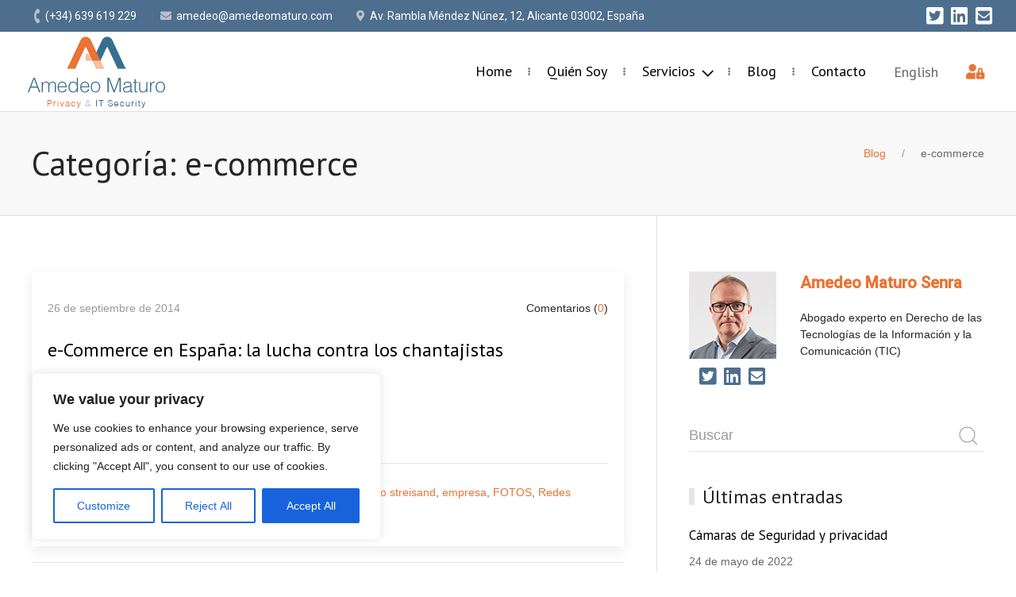

--- FILE ---
content_type: text/html; charset=UTF-8
request_url: https://www.amedeomaturo.com/blog/category/e-commerce/
body_size: 34227
content:
<!DOCTYPE html>
<html class="no-js" lang="es">

<head>
	<meta charset="UTF-8">
	<meta http-equiv="x-ua-compatible" content="ie=edge">
	<meta name="viewport" content="width=device-width, initial-scale=1">
	<link rel="profile" href="https://gmpg.org/xfn/11">
	<meta name='robots' content='index, follow, max-image-preview:large, max-snippet:-1, max-video-preview:-1' />

	<!-- This site is optimized with the Yoast SEO plugin v26.7 - https://yoast.com/wordpress/plugins/seo/ -->
	<link rel="canonical" href="https://www.amedeomaturo.com/blog/category/e-commerce/" />
	<meta property="og:locale" content="es_ES" />
	<meta property="og:type" content="article" />
	<meta property="og:title" content="e-commerce archivos - Amedeo Maturo" />
	<meta property="og:url" content="https://www.amedeomaturo.com/blog/category/e-commerce/" />
	<meta property="og:site_name" content="Amedeo Maturo" />
	<meta name="twitter:card" content="summary_large_image" />
	<script type="application/ld+json" class="yoast-schema-graph">{"@context":"https://schema.org","@graph":[{"@type":"CollectionPage","@id":"https://www.amedeomaturo.com/blog/category/e-commerce/","url":"https://www.amedeomaturo.com/blog/category/e-commerce/","name":"e-commerce archivos - Amedeo Maturo","isPartOf":{"@id":"https://www.amedeomaturo.com/#website"},"inLanguage":"es"},{"@type":"WebSite","@id":"https://www.amedeomaturo.com/#website","url":"https://www.amedeomaturo.com/","name":"Amedeo Maturo","description":"Abogado experto en Derecho de las Tecnologías de la Información y la Comunicación (TIC)","potentialAction":[{"@type":"SearchAction","target":{"@type":"EntryPoint","urlTemplate":"https://www.amedeomaturo.com/?s={search_term_string}"},"query-input":{"@type":"PropertyValueSpecification","valueRequired":true,"valueName":"search_term_string"}}],"inLanguage":"es"}]}</script>
	<!-- / Yoast SEO plugin. -->


		<!-- This site uses the Google Analytics by MonsterInsights plugin v9.11.1 - Using Analytics tracking - https://www.monsterinsights.com/ -->
		<!-- Nota: MonsterInsights no está actualmente configurado en este sitio. El dueño del sitio necesita identificarse usando su cuenta de Google Analytics en el panel de ajustes de MonsterInsights. -->
					<!-- No tracking code set -->
				<!-- / Google Analytics by MonsterInsights -->
		<style id='wp-img-auto-sizes-contain-inline-css' type='text/css'>
img:is([sizes=auto i],[sizes^="auto," i]){contain-intrinsic-size:3000px 1500px}
/*# sourceURL=wp-img-auto-sizes-contain-inline-css */
</style>
<link rel='stylesheet' id='cf7ic_style-css' href='https://www.amedeomaturo.com/wp-content/plugins/contact-form-7-image-captcha/css/cf7ic-style.css' type='text/css' media='all' />
<style id='classic-theme-styles-inline-css' type='text/css'>
/*! This file is auto-generated */
.wp-block-button__link{color:#fff;background-color:#32373c;border-radius:9999px;box-shadow:none;text-decoration:none;padding:calc(.667em + 2px) calc(1.333em + 2px);font-size:1.125em}.wp-block-file__button{background:#32373c;color:#fff;text-decoration:none}
/*# sourceURL=/wp-includes/css/classic-themes.min.css */
</style>
<link rel='stylesheet' id='contact-form-7-css' href='https://www.amedeomaturo.com/wp-content/plugins/contact-form-7/includes/css/styles.css' type='text/css' media='all' />
<link rel='stylesheet' id='wpcf7-redirect-script-frontend-css' href='https://www.amedeomaturo.com/wp-content/plugins/wpcf7-redirect/build/assets/frontend-script.css' type='text/css' media='all' />
<link rel='stylesheet' id='wp-polls-css' href='https://www.amedeomaturo.com/wp-content/plugins/wp-polls/polls-css.css' type='text/css' media='all' />
<style id='wp-polls-inline-css' type='text/css'>
.wp-polls .pollbar {
	margin: 1px;
	font-size: 6px;
	line-height: 8px;
	height: 8px;
	background-image: url('https://www.amedeomaturo.com/wp-content/plugins/wp-polls/images/default/pollbg.gif');
	border: 1px solid #c8c8c8;
}

/*# sourceURL=wp-polls-inline-css */
</style>
<script type="text/javascript" id="cookie-law-info-js-extra">
/* <![CDATA[ */
var _ckyConfig = {"_ipData":[],"_assetsURL":"https://www.amedeomaturo.com/wp-content/plugins/cookie-law-info/lite/frontend/images/","_publicURL":"https://www.amedeomaturo.com","_expiry":"365","_categories":[{"name":"Necessary","slug":"necessary","isNecessary":true,"ccpaDoNotSell":true,"cookies":[],"active":true,"defaultConsent":{"gdpr":true,"ccpa":true}},{"name":"Functional","slug":"functional","isNecessary":false,"ccpaDoNotSell":true,"cookies":[],"active":true,"defaultConsent":{"gdpr":false,"ccpa":false}},{"name":"Analytics","slug":"analytics","isNecessary":false,"ccpaDoNotSell":true,"cookies":[],"active":true,"defaultConsent":{"gdpr":false,"ccpa":false}},{"name":"Performance","slug":"performance","isNecessary":false,"ccpaDoNotSell":true,"cookies":[],"active":true,"defaultConsent":{"gdpr":false,"ccpa":false}},{"name":"Advertisement","slug":"advertisement","isNecessary":false,"ccpaDoNotSell":true,"cookies":[],"active":true,"defaultConsent":{"gdpr":false,"ccpa":false}}],"_activeLaw":"gdpr","_rootDomain":"","_block":"1","_showBanner":"1","_bannerConfig":{"settings":{"type":"box","preferenceCenterType":"popup","position":"bottom-left","applicableLaw":"gdpr"},"behaviours":{"reloadBannerOnAccept":false,"loadAnalyticsByDefault":false,"animations":{"onLoad":"animate","onHide":"sticky"}},"config":{"revisitConsent":{"status":true,"tag":"revisit-consent","position":"bottom-left","meta":{"url":"#"},"styles":{"background-color":"#0056A7"},"elements":{"title":{"type":"text","tag":"revisit-consent-title","status":true,"styles":{"color":"#0056a7"}}}},"preferenceCenter":{"toggle":{"status":true,"tag":"detail-category-toggle","type":"toggle","states":{"active":{"styles":{"background-color":"#1863DC"}},"inactive":{"styles":{"background-color":"#D0D5D2"}}}}},"categoryPreview":{"status":false,"toggle":{"status":true,"tag":"detail-category-preview-toggle","type":"toggle","states":{"active":{"styles":{"background-color":"#1863DC"}},"inactive":{"styles":{"background-color":"#D0D5D2"}}}}},"videoPlaceholder":{"status":true,"styles":{"background-color":"#000000","border-color":"#000000cc","color":"#ffffff"}},"readMore":{"status":false,"tag":"readmore-button","type":"link","meta":{"noFollow":true,"newTab":true},"styles":{"color":"#1863DC","background-color":"transparent","border-color":"transparent"}},"showMore":{"status":true,"tag":"show-desc-button","type":"button","styles":{"color":"#1863DC"}},"showLess":{"status":true,"tag":"hide-desc-button","type":"button","styles":{"color":"#1863DC"}},"alwaysActive":{"status":true,"tag":"always-active","styles":{"color":"#008000"}},"manualLinks":{"status":true,"tag":"manual-links","type":"link","styles":{"color":"#1863DC"}},"auditTable":{"status":true},"optOption":{"status":true,"toggle":{"status":true,"tag":"optout-option-toggle","type":"toggle","states":{"active":{"styles":{"background-color":"#1863dc"}},"inactive":{"styles":{"background-color":"#FFFFFF"}}}}}}},"_version":"3.3.9.1","_logConsent":"1","_tags":[{"tag":"accept-button","styles":{"color":"#FFFFFF","background-color":"#1863DC","border-color":"#1863DC"}},{"tag":"reject-button","styles":{"color":"#1863DC","background-color":"transparent","border-color":"#1863DC"}},{"tag":"settings-button","styles":{"color":"#1863DC","background-color":"transparent","border-color":"#1863DC"}},{"tag":"readmore-button","styles":{"color":"#1863DC","background-color":"transparent","border-color":"transparent"}},{"tag":"donotsell-button","styles":{"color":"#1863DC","background-color":"transparent","border-color":"transparent"}},{"tag":"show-desc-button","styles":{"color":"#1863DC"}},{"tag":"hide-desc-button","styles":{"color":"#1863DC"}},{"tag":"cky-always-active","styles":[]},{"tag":"cky-link","styles":[]},{"tag":"accept-button","styles":{"color":"#FFFFFF","background-color":"#1863DC","border-color":"#1863DC"}},{"tag":"revisit-consent","styles":{"background-color":"#0056A7"}}],"_shortCodes":[{"key":"cky_readmore","content":"\u003Ca href=\"#\" class=\"cky-policy\" aria-label=\"Read More\" target=\"_blank\" rel=\"noopener\" data-cky-tag=\"readmore-button\"\u003ERead More\u003C/a\u003E","tag":"readmore-button","status":false,"attributes":{"rel":"nofollow","target":"_blank"}},{"key":"cky_show_desc","content":"\u003Cbutton class=\"cky-show-desc-btn\" data-cky-tag=\"show-desc-button\" aria-label=\"Show more\"\u003EShow more\u003C/button\u003E","tag":"show-desc-button","status":true,"attributes":[]},{"key":"cky_hide_desc","content":"\u003Cbutton class=\"cky-show-desc-btn\" data-cky-tag=\"hide-desc-button\" aria-label=\"Show less\"\u003EShow less\u003C/button\u003E","tag":"hide-desc-button","status":true,"attributes":[]},{"key":"cky_optout_show_desc","content":"[cky_optout_show_desc]","tag":"optout-show-desc-button","status":true,"attributes":[]},{"key":"cky_optout_hide_desc","content":"[cky_optout_hide_desc]","tag":"optout-hide-desc-button","status":true,"attributes":[]},{"key":"cky_category_toggle_label","content":"[cky_{{status}}_category_label] [cky_preference_{{category_slug}}_title]","tag":"","status":true,"attributes":[]},{"key":"cky_enable_category_label","content":"Enable","tag":"","status":true,"attributes":[]},{"key":"cky_disable_category_label","content":"Disable","tag":"","status":true,"attributes":[]},{"key":"cky_video_placeholder","content":"\u003Cdiv class=\"video-placeholder-normal\" data-cky-tag=\"video-placeholder\" id=\"[UNIQUEID]\"\u003E\u003Cp class=\"video-placeholder-text-normal\" data-cky-tag=\"placeholder-title\"\u003EPlease accept the cookie consent\u003C/p\u003E\u003C/div\u003E","tag":"","status":true,"attributes":[]},{"key":"cky_enable_optout_label","content":"Enable","tag":"","status":true,"attributes":[]},{"key":"cky_disable_optout_label","content":"Disable","tag":"","status":true,"attributes":[]},{"key":"cky_optout_toggle_label","content":"[cky_{{status}}_optout_label] [cky_optout_option_title]","tag":"","status":true,"attributes":[]},{"key":"cky_optout_option_title","content":"Do Not Sell My Personal Information","tag":"","status":true,"attributes":[]},{"key":"cky_optout_close_label","content":"Close","tag":"","status":true,"attributes":[]},{"key":"cky_preference_close_label","content":"Close","tag":"","status":true,"attributes":[]}],"_rtl":"","_language":"en","_providersToBlock":[]};
var _ckyStyles = {"css":".cky-overlay{background: #000000; opacity: 0.4; position: fixed; top: 0; left: 0; width: 100%; height: 100%; z-index: 99999999;}.cky-hide{display: none;}.cky-btn-revisit-wrapper{display: flex; align-items: center; justify-content: center; background: #0056a7; width: 45px; height: 45px; border-radius: 50%; position: fixed; z-index: 999999; cursor: pointer;}.cky-revisit-bottom-left{bottom: 15px; left: 15px;}.cky-revisit-bottom-right{bottom: 15px; right: 15px;}.cky-btn-revisit-wrapper .cky-btn-revisit{display: flex; align-items: center; justify-content: center; background: none; border: none; cursor: pointer; position: relative; margin: 0; padding: 0;}.cky-btn-revisit-wrapper .cky-btn-revisit img{max-width: fit-content; margin: 0; height: 30px; width: 30px;}.cky-revisit-bottom-left:hover::before{content: attr(data-tooltip); position: absolute; background: #4e4b66; color: #ffffff; left: calc(100% + 7px); font-size: 12px; line-height: 16px; width: max-content; padding: 4px 8px; border-radius: 4px;}.cky-revisit-bottom-left:hover::after{position: absolute; content: \"\"; border: 5px solid transparent; left: calc(100% + 2px); border-left-width: 0; border-right-color: #4e4b66;}.cky-revisit-bottom-right:hover::before{content: attr(data-tooltip); position: absolute; background: #4e4b66; color: #ffffff; right: calc(100% + 7px); font-size: 12px; line-height: 16px; width: max-content; padding: 4px 8px; border-radius: 4px;}.cky-revisit-bottom-right:hover::after{position: absolute; content: \"\"; border: 5px solid transparent; right: calc(100% + 2px); border-right-width: 0; border-left-color: #4e4b66;}.cky-revisit-hide{display: none;}.cky-consent-container{position: fixed; width: 440px; box-sizing: border-box; z-index: 9999999; border-radius: 6px;}.cky-consent-container .cky-consent-bar{background: #ffffff; border: 1px solid; padding: 20px 26px; box-shadow: 0 -1px 10px 0 #acabab4d; border-radius: 6px;}.cky-box-bottom-left{bottom: 40px; left: 40px;}.cky-box-bottom-right{bottom: 40px; right: 40px;}.cky-box-top-left{top: 40px; left: 40px;}.cky-box-top-right{top: 40px; right: 40px;}.cky-custom-brand-logo-wrapper .cky-custom-brand-logo{width: 100px; height: auto; margin: 0 0 12px 0;}.cky-notice .cky-title{color: #212121; font-weight: 700; font-size: 18px; line-height: 24px; margin: 0 0 12px 0;}.cky-notice-des *,.cky-preference-content-wrapper *,.cky-accordion-header-des *,.cky-gpc-wrapper .cky-gpc-desc *{font-size: 14px;}.cky-notice-des{color: #212121; font-size: 14px; line-height: 24px; font-weight: 400;}.cky-notice-des img{height: 25px; width: 25px;}.cky-consent-bar .cky-notice-des p,.cky-gpc-wrapper .cky-gpc-desc p,.cky-preference-body-wrapper .cky-preference-content-wrapper p,.cky-accordion-header-wrapper .cky-accordion-header-des p,.cky-cookie-des-table li div:last-child p{color: inherit; margin-top: 0; overflow-wrap: break-word;}.cky-notice-des P:last-child,.cky-preference-content-wrapper p:last-child,.cky-cookie-des-table li div:last-child p:last-child,.cky-gpc-wrapper .cky-gpc-desc p:last-child{margin-bottom: 0;}.cky-notice-des a.cky-policy,.cky-notice-des button.cky-policy{font-size: 14px; color: #1863dc; white-space: nowrap; cursor: pointer; background: transparent; border: 1px solid; text-decoration: underline;}.cky-notice-des button.cky-policy{padding: 0;}.cky-notice-des a.cky-policy:focus-visible,.cky-notice-des button.cky-policy:focus-visible,.cky-preference-content-wrapper .cky-show-desc-btn:focus-visible,.cky-accordion-header .cky-accordion-btn:focus-visible,.cky-preference-header .cky-btn-close:focus-visible,.cky-switch input[type=\"checkbox\"]:focus-visible,.cky-footer-wrapper a:focus-visible,.cky-btn:focus-visible{outline: 2px solid #1863dc; outline-offset: 2px;}.cky-btn:focus:not(:focus-visible),.cky-accordion-header .cky-accordion-btn:focus:not(:focus-visible),.cky-preference-content-wrapper .cky-show-desc-btn:focus:not(:focus-visible),.cky-btn-revisit-wrapper .cky-btn-revisit:focus:not(:focus-visible),.cky-preference-header .cky-btn-close:focus:not(:focus-visible),.cky-consent-bar .cky-banner-btn-close:focus:not(:focus-visible){outline: 0;}button.cky-show-desc-btn:not(:hover):not(:active){color: #1863dc; background: transparent;}button.cky-accordion-btn:not(:hover):not(:active),button.cky-banner-btn-close:not(:hover):not(:active),button.cky-btn-revisit:not(:hover):not(:active),button.cky-btn-close:not(:hover):not(:active){background: transparent;}.cky-consent-bar button:hover,.cky-modal.cky-modal-open button:hover,.cky-consent-bar button:focus,.cky-modal.cky-modal-open button:focus{text-decoration: none;}.cky-notice-btn-wrapper{display: flex; justify-content: flex-start; align-items: center; flex-wrap: wrap; margin-top: 16px;}.cky-notice-btn-wrapper .cky-btn{text-shadow: none; box-shadow: none;}.cky-btn{flex: auto; max-width: 100%; font-size: 14px; font-family: inherit; line-height: 24px; padding: 8px; font-weight: 500; margin: 0 8px 0 0; border-radius: 2px; cursor: pointer; text-align: center; text-transform: none; min-height: 0;}.cky-btn:hover{opacity: 0.8;}.cky-btn-customize{color: #1863dc; background: transparent; border: 2px solid #1863dc;}.cky-btn-reject{color: #1863dc; background: transparent; border: 2px solid #1863dc;}.cky-btn-accept{background: #1863dc; color: #ffffff; border: 2px solid #1863dc;}.cky-btn:last-child{margin-right: 0;}@media (max-width: 576px){.cky-box-bottom-left{bottom: 0; left: 0;}.cky-box-bottom-right{bottom: 0; right: 0;}.cky-box-top-left{top: 0; left: 0;}.cky-box-top-right{top: 0; right: 0;}}@media (max-width: 440px){.cky-box-bottom-left, .cky-box-bottom-right, .cky-box-top-left, .cky-box-top-right{width: 100%; max-width: 100%;}.cky-consent-container .cky-consent-bar{padding: 20px 0;}.cky-custom-brand-logo-wrapper, .cky-notice .cky-title, .cky-notice-des, .cky-notice-btn-wrapper{padding: 0 24px;}.cky-notice-des{max-height: 40vh; overflow-y: scroll;}.cky-notice-btn-wrapper{flex-direction: column; margin-top: 0;}.cky-btn{width: 100%; margin: 10px 0 0 0;}.cky-notice-btn-wrapper .cky-btn-customize{order: 2;}.cky-notice-btn-wrapper .cky-btn-reject{order: 3;}.cky-notice-btn-wrapper .cky-btn-accept{order: 1; margin-top: 16px;}}@media (max-width: 352px){.cky-notice .cky-title{font-size: 16px;}.cky-notice-des *{font-size: 12px;}.cky-notice-des, .cky-btn{font-size: 12px;}}.cky-modal.cky-modal-open{display: flex; visibility: visible; -webkit-transform: translate(-50%, -50%); -moz-transform: translate(-50%, -50%); -ms-transform: translate(-50%, -50%); -o-transform: translate(-50%, -50%); transform: translate(-50%, -50%); top: 50%; left: 50%; transition: all 1s ease;}.cky-modal{box-shadow: 0 32px 68px rgba(0, 0, 0, 0.3); margin: 0 auto; position: fixed; max-width: 100%; background: #ffffff; top: 50%; box-sizing: border-box; border-radius: 6px; z-index: 999999999; color: #212121; -webkit-transform: translate(-50%, 100%); -moz-transform: translate(-50%, 100%); -ms-transform: translate(-50%, 100%); -o-transform: translate(-50%, 100%); transform: translate(-50%, 100%); visibility: hidden; transition: all 0s ease;}.cky-preference-center{max-height: 79vh; overflow: hidden; width: 845px; overflow: hidden; flex: 1 1 0; display: flex; flex-direction: column; border-radius: 6px;}.cky-preference-header{display: flex; align-items: center; justify-content: space-between; padding: 22px 24px; border-bottom: 1px solid;}.cky-preference-header .cky-preference-title{font-size: 18px; font-weight: 700; line-height: 24px;}.cky-preference-header .cky-btn-close{margin: 0; cursor: pointer; vertical-align: middle; padding: 0; background: none; border: none; width: auto; height: auto; min-height: 0; line-height: 0; text-shadow: none; box-shadow: none;}.cky-preference-header .cky-btn-close img{margin: 0; height: 10px; width: 10px;}.cky-preference-body-wrapper{padding: 0 24px; flex: 1; overflow: auto; box-sizing: border-box;}.cky-preference-content-wrapper,.cky-gpc-wrapper .cky-gpc-desc{font-size: 14px; line-height: 24px; font-weight: 400; padding: 12px 0;}.cky-preference-content-wrapper{border-bottom: 1px solid;}.cky-preference-content-wrapper img{height: 25px; width: 25px;}.cky-preference-content-wrapper .cky-show-desc-btn{font-size: 14px; font-family: inherit; color: #1863dc; text-decoration: none; line-height: 24px; padding: 0; margin: 0; white-space: nowrap; cursor: pointer; background: transparent; border-color: transparent; text-transform: none; min-height: 0; text-shadow: none; box-shadow: none;}.cky-accordion-wrapper{margin-bottom: 10px;}.cky-accordion{border-bottom: 1px solid;}.cky-accordion:last-child{border-bottom: none;}.cky-accordion .cky-accordion-item{display: flex; margin-top: 10px;}.cky-accordion .cky-accordion-body{display: none;}.cky-accordion.cky-accordion-active .cky-accordion-body{display: block; padding: 0 22px; margin-bottom: 16px;}.cky-accordion-header-wrapper{cursor: pointer; width: 100%;}.cky-accordion-item .cky-accordion-header{display: flex; justify-content: space-between; align-items: center;}.cky-accordion-header .cky-accordion-btn{font-size: 16px; font-family: inherit; color: #212121; line-height: 24px; background: none; border: none; font-weight: 700; padding: 0; margin: 0; cursor: pointer; text-transform: none; min-height: 0; text-shadow: none; box-shadow: none;}.cky-accordion-header .cky-always-active{color: #008000; font-weight: 600; line-height: 24px; font-size: 14px;}.cky-accordion-header-des{font-size: 14px; line-height: 24px; margin: 10px 0 16px 0;}.cky-accordion-chevron{margin-right: 22px; position: relative; cursor: pointer;}.cky-accordion-chevron-hide{display: none;}.cky-accordion .cky-accordion-chevron i::before{content: \"\"; position: absolute; border-right: 1.4px solid; border-bottom: 1.4px solid; border-color: inherit; height: 6px; width: 6px; -webkit-transform: rotate(-45deg); -moz-transform: rotate(-45deg); -ms-transform: rotate(-45deg); -o-transform: rotate(-45deg); transform: rotate(-45deg); transition: all 0.2s ease-in-out; top: 8px;}.cky-accordion.cky-accordion-active .cky-accordion-chevron i::before{-webkit-transform: rotate(45deg); -moz-transform: rotate(45deg); -ms-transform: rotate(45deg); -o-transform: rotate(45deg); transform: rotate(45deg);}.cky-audit-table{background: #f4f4f4; border-radius: 6px;}.cky-audit-table .cky-empty-cookies-text{color: inherit; font-size: 12px; line-height: 24px; margin: 0; padding: 10px;}.cky-audit-table .cky-cookie-des-table{font-size: 12px; line-height: 24px; font-weight: normal; padding: 15px 10px; border-bottom: 1px solid; border-bottom-color: inherit; margin: 0;}.cky-audit-table .cky-cookie-des-table:last-child{border-bottom: none;}.cky-audit-table .cky-cookie-des-table li{list-style-type: none; display: flex; padding: 3px 0;}.cky-audit-table .cky-cookie-des-table li:first-child{padding-top: 0;}.cky-cookie-des-table li div:first-child{width: 100px; font-weight: 600; word-break: break-word; word-wrap: break-word;}.cky-cookie-des-table li div:last-child{flex: 1; word-break: break-word; word-wrap: break-word; margin-left: 8px;}.cky-footer-shadow{display: block; width: 100%; height: 40px; background: linear-gradient(180deg, rgba(255, 255, 255, 0) 0%, #ffffff 100%); position: absolute; bottom: calc(100% - 1px);}.cky-footer-wrapper{position: relative;}.cky-prefrence-btn-wrapper{display: flex; flex-wrap: wrap; align-items: center; justify-content: center; padding: 22px 24px; border-top: 1px solid;}.cky-prefrence-btn-wrapper .cky-btn{flex: auto; max-width: 100%; text-shadow: none; box-shadow: none;}.cky-btn-preferences{color: #1863dc; background: transparent; border: 2px solid #1863dc;}.cky-preference-header,.cky-preference-body-wrapper,.cky-preference-content-wrapper,.cky-accordion-wrapper,.cky-accordion,.cky-accordion-wrapper,.cky-footer-wrapper,.cky-prefrence-btn-wrapper{border-color: inherit;}@media (max-width: 845px){.cky-modal{max-width: calc(100% - 16px);}}@media (max-width: 576px){.cky-modal{max-width: 100%;}.cky-preference-center{max-height: 100vh;}.cky-prefrence-btn-wrapper{flex-direction: column;}.cky-accordion.cky-accordion-active .cky-accordion-body{padding-right: 0;}.cky-prefrence-btn-wrapper .cky-btn{width: 100%; margin: 10px 0 0 0;}.cky-prefrence-btn-wrapper .cky-btn-reject{order: 3;}.cky-prefrence-btn-wrapper .cky-btn-accept{order: 1; margin-top: 0;}.cky-prefrence-btn-wrapper .cky-btn-preferences{order: 2;}}@media (max-width: 425px){.cky-accordion-chevron{margin-right: 15px;}.cky-notice-btn-wrapper{margin-top: 0;}.cky-accordion.cky-accordion-active .cky-accordion-body{padding: 0 15px;}}@media (max-width: 352px){.cky-preference-header .cky-preference-title{font-size: 16px;}.cky-preference-header{padding: 16px 24px;}.cky-preference-content-wrapper *, .cky-accordion-header-des *{font-size: 12px;}.cky-preference-content-wrapper, .cky-preference-content-wrapper .cky-show-more, .cky-accordion-header .cky-always-active, .cky-accordion-header-des, .cky-preference-content-wrapper .cky-show-desc-btn, .cky-notice-des a.cky-policy{font-size: 12px;}.cky-accordion-header .cky-accordion-btn{font-size: 14px;}}.cky-switch{display: flex;}.cky-switch input[type=\"checkbox\"]{position: relative; width: 44px; height: 24px; margin: 0; background: #d0d5d2; -webkit-appearance: none; border-radius: 50px; cursor: pointer; outline: 0; border: none; top: 0;}.cky-switch input[type=\"checkbox\"]:checked{background: #1863dc;}.cky-switch input[type=\"checkbox\"]:before{position: absolute; content: \"\"; height: 20px; width: 20px; left: 2px; bottom: 2px; border-radius: 50%; background-color: white; -webkit-transition: 0.4s; transition: 0.4s; margin: 0;}.cky-switch input[type=\"checkbox\"]:after{display: none;}.cky-switch input[type=\"checkbox\"]:checked:before{-webkit-transform: translateX(20px); -ms-transform: translateX(20px); transform: translateX(20px);}@media (max-width: 425px){.cky-switch input[type=\"checkbox\"]{width: 38px; height: 21px;}.cky-switch input[type=\"checkbox\"]:before{height: 17px; width: 17px;}.cky-switch input[type=\"checkbox\"]:checked:before{-webkit-transform: translateX(17px); -ms-transform: translateX(17px); transform: translateX(17px);}}.cky-consent-bar .cky-banner-btn-close{position: absolute; right: 9px; top: 5px; background: none; border: none; cursor: pointer; padding: 0; margin: 0; min-height: 0; line-height: 0; height: auto; width: auto; text-shadow: none; box-shadow: none;}.cky-consent-bar .cky-banner-btn-close img{height: 9px; width: 9px; margin: 0;}.cky-notice-group{font-size: 14px; line-height: 24px; font-weight: 400; color: #212121;}.cky-notice-btn-wrapper .cky-btn-do-not-sell{font-size: 14px; line-height: 24px; padding: 6px 0; margin: 0; font-weight: 500; background: none; border-radius: 2px; border: none; cursor: pointer; text-align: left; color: #1863dc; background: transparent; border-color: transparent; box-shadow: none; text-shadow: none;}.cky-consent-bar .cky-banner-btn-close:focus-visible,.cky-notice-btn-wrapper .cky-btn-do-not-sell:focus-visible,.cky-opt-out-btn-wrapper .cky-btn:focus-visible,.cky-opt-out-checkbox-wrapper input[type=\"checkbox\"].cky-opt-out-checkbox:focus-visible{outline: 2px solid #1863dc; outline-offset: 2px;}@media (max-width: 440px){.cky-consent-container{width: 100%;}}@media (max-width: 352px){.cky-notice-des a.cky-policy, .cky-notice-btn-wrapper .cky-btn-do-not-sell{font-size: 12px;}}.cky-opt-out-wrapper{padding: 12px 0;}.cky-opt-out-wrapper .cky-opt-out-checkbox-wrapper{display: flex; align-items: center;}.cky-opt-out-checkbox-wrapper .cky-opt-out-checkbox-label{font-size: 16px; font-weight: 700; line-height: 24px; margin: 0 0 0 12px; cursor: pointer;}.cky-opt-out-checkbox-wrapper input[type=\"checkbox\"].cky-opt-out-checkbox{background-color: #ffffff; border: 1px solid black; width: 20px; height: 18.5px; margin: 0; -webkit-appearance: none; position: relative; display: flex; align-items: center; justify-content: center; border-radius: 2px; cursor: pointer;}.cky-opt-out-checkbox-wrapper input[type=\"checkbox\"].cky-opt-out-checkbox:checked{background-color: #1863dc; border: none;}.cky-opt-out-checkbox-wrapper input[type=\"checkbox\"].cky-opt-out-checkbox:checked::after{left: 6px; bottom: 4px; width: 7px; height: 13px; border: solid #ffffff; border-width: 0 3px 3px 0; border-radius: 2px; -webkit-transform: rotate(45deg); -ms-transform: rotate(45deg); transform: rotate(45deg); content: \"\"; position: absolute; box-sizing: border-box;}.cky-opt-out-checkbox-wrapper.cky-disabled .cky-opt-out-checkbox-label,.cky-opt-out-checkbox-wrapper.cky-disabled input[type=\"checkbox\"].cky-opt-out-checkbox{cursor: no-drop;}.cky-gpc-wrapper{margin: 0 0 0 32px;}.cky-footer-wrapper .cky-opt-out-btn-wrapper{display: flex; flex-wrap: wrap; align-items: center; justify-content: center; padding: 22px 24px;}.cky-opt-out-btn-wrapper .cky-btn{flex: auto; max-width: 100%; text-shadow: none; box-shadow: none;}.cky-opt-out-btn-wrapper .cky-btn-cancel{border: 1px solid #dedfe0; background: transparent; color: #858585;}.cky-opt-out-btn-wrapper .cky-btn-confirm{background: #1863dc; color: #ffffff; border: 1px solid #1863dc;}@media (max-width: 352px){.cky-opt-out-checkbox-wrapper .cky-opt-out-checkbox-label{font-size: 14px;}.cky-gpc-wrapper .cky-gpc-desc, .cky-gpc-wrapper .cky-gpc-desc *{font-size: 12px;}.cky-opt-out-checkbox-wrapper input[type=\"checkbox\"].cky-opt-out-checkbox{width: 16px; height: 16px;}.cky-opt-out-checkbox-wrapper input[type=\"checkbox\"].cky-opt-out-checkbox:checked::after{left: 5px; bottom: 4px; width: 3px; height: 9px;}.cky-gpc-wrapper{margin: 0 0 0 28px;}}.video-placeholder-youtube{background-size: 100% 100%; background-position: center; background-repeat: no-repeat; background-color: #b2b0b059; position: relative; display: flex; align-items: center; justify-content: center; max-width: 100%;}.video-placeholder-text-youtube{text-align: center; align-items: center; padding: 10px 16px; background-color: #000000cc; color: #ffffff; border: 1px solid; border-radius: 2px; cursor: pointer;}.video-placeholder-normal{background-image: url(\"/wp-content/plugins/cookie-law-info/lite/frontend/images/placeholder.svg\"); background-size: 80px; background-position: center; background-repeat: no-repeat; background-color: #b2b0b059; position: relative; display: flex; align-items: flex-end; justify-content: center; max-width: 100%;}.video-placeholder-text-normal{align-items: center; padding: 10px 16px; text-align: center; border: 1px solid; border-radius: 2px; cursor: pointer;}.cky-rtl{direction: rtl; text-align: right;}.cky-rtl .cky-banner-btn-close{left: 9px; right: auto;}.cky-rtl .cky-notice-btn-wrapper .cky-btn:last-child{margin-right: 8px;}.cky-rtl .cky-notice-btn-wrapper .cky-btn:first-child{margin-right: 0;}.cky-rtl .cky-notice-btn-wrapper{margin-left: 0; margin-right: 15px;}.cky-rtl .cky-prefrence-btn-wrapper .cky-btn{margin-right: 8px;}.cky-rtl .cky-prefrence-btn-wrapper .cky-btn:first-child{margin-right: 0;}.cky-rtl .cky-accordion .cky-accordion-chevron i::before{border: none; border-left: 1.4px solid; border-top: 1.4px solid; left: 12px;}.cky-rtl .cky-accordion.cky-accordion-active .cky-accordion-chevron i::before{-webkit-transform: rotate(-135deg); -moz-transform: rotate(-135deg); -ms-transform: rotate(-135deg); -o-transform: rotate(-135deg); transform: rotate(-135deg);}@media (max-width: 768px){.cky-rtl .cky-notice-btn-wrapper{margin-right: 0;}}@media (max-width: 576px){.cky-rtl .cky-notice-btn-wrapper .cky-btn:last-child{margin-right: 0;}.cky-rtl .cky-prefrence-btn-wrapper .cky-btn{margin-right: 0;}.cky-rtl .cky-accordion.cky-accordion-active .cky-accordion-body{padding: 0 22px 0 0;}}@media (max-width: 425px){.cky-rtl .cky-accordion.cky-accordion-active .cky-accordion-body{padding: 0 15px 0 0;}}.cky-rtl .cky-opt-out-btn-wrapper .cky-btn{margin-right: 12px;}.cky-rtl .cky-opt-out-btn-wrapper .cky-btn:first-child{margin-right: 0;}.cky-rtl .cky-opt-out-checkbox-wrapper .cky-opt-out-checkbox-label{margin: 0 12px 0 0;}"};
//# sourceURL=cookie-law-info-js-extra
/* ]]> */
</script>
<script type="text/javascript" src="https://www.amedeomaturo.com/wp-content/plugins/cookie-law-info/lite/frontend/js/script.min.js" id="cookie-law-info-js"></script>
<script type="text/javascript" src="https://www.amedeomaturo.com/wp-includes/js/jquery/jquery.min.js" id="jquery-core-js"></script>
<link rel="https://api.w.org/" href="https://www.amedeomaturo.com/wp-json/" /><link rel="alternate" title="JSON" type="application/json" href="https://www.amedeomaturo.com/wp-json/wp/v2/categories/720" /><style id="cky-style-inline">[data-cky-tag]{visibility:hidden;}</style>	<style>img#wpstats{display:none}</style>
			<link rel="stylesheet" href="https://www.amedeomaturo.com/wp-content/themes/amedeomaturo/assets/css/uikit.min.css">
	<link rel="stylesheet" href="//fonts.googleapis.com/css?family=Roboto:400,500">
	<link rel="stylesheet" href="https://fonts.googleapis.com/css2?family=Adamina&display=swap">
	<link href="https://fonts.googleapis.com/css2?family=PT+Sans+Narrow&display=swap" rel="stylesheet">
	<link href="https://fonts.googleapis.com/css2?family=PT+Sans:wght@400;700&display=swap" rel="stylesheet">
	<script src="https://www.amedeomaturo.com/wp-content/themes/amedeomaturo/assets/js/uikit.min.js"></script>
	<script src="https://www.amedeomaturo.com/wp-content/themes/amedeomaturo/assets/js/uikit-icons.min.js"></script>
	<script src="https://kit.fontawesome.com/086aeda9b7.js" crossorigin="anonymous"></script>
	<style>
		::selection {
			background: #EA7434;
			color: #fff;
			text-shadow: none;
		}

		body {
			/* font-family: 'Adamina', Arial, Helvetica, sans-serif, serif; */
			font-family: Helvetica, Arial, sans-serif, serif;
			color: rgba(0, 0, 0, .87);
		}

		.text_color-primary {
			/*color: #d0743b!important;*/
			color: #EA7434 !important;
		}

		.text_color-secondary {
			color: #4d6e8d !important;
		}

		.text_color-tertiary {
			color: #babfcb !important;
		}

		.text_color-black {
			color: rgba(0, 0, 0, .85) !important;
		}

		.text_color-gray {
			color: rgba(0, 0, 0, .60) !important;
		}

		.background_color-primary {
			/*background: #d0743b!important;*/
			background: #EA7434 !important;
		}

		.background_color-secondary {
			background: #4d6e8d !important;
		}

		.background_color-tertiary {
			background: #babfcb !important;
		}

		.adamina-font {
			font-family: 'Adamina', Arial, Helvetica, sans-serif, serif;
		}

		.pt-font {
			font-family: 'PT Sans Narrow', Arial, Helvetica, sans-serif, serif;
		}

		.pt_alt-font {
			font-family: 'PT Sans', Arial, Helvetica, sans-serif, serif;
		}

		.reset-font {
			font-family: Arial, Helvetica, sans-serif, serif;
		}

		.primary-link,
		.primary-link:visited {
			color: #EA7434 !important;
			text-decoration: none;
		}

		.primary-link:hover,
		.primary-link:active {
			color: #4d6e8d !important;
			text-decoration: none;
		}

		.secondary-link,
		.secondary-link:visited {
			color: #4d6e8d !important;
			text-decoration: none;
		}

		.secondary-link:hover,
		.secondary-link:active {
			color: #EA7434 !important;
			text-decoration: none;
		}

		.tertiary-link,
		.tertiary-link:visited {
			color: #babfcb !important;
			text-decoration: none;
		}

		.tertiary-link:hover,
		.tertiary-link:active {
			color: #EA7434 !important;
			text-decoration: none;
		}

		.white-link,
		.white-link:visited {
			color: #fff !important;
			text-decoration: none;
		}

		.white-link:hover,
		.white-link:active {
			color: #EA7434 !important;
			text-decoration: none;
		}

		.black-link,
		.black-link:visited {
			color: #000 !important;
			text-decoration: none;
		}

		.black-link:hover,
		.black-link:active {
			color: #EA7434 !important;
			text-decoration: none;
		}

		.gray-link,
		.gray-link:visited {
			color: rgba(0, 0, 0, .60) !important;
			text-decoration: none;
		}

		.gray-link:hover,
		.gray-link:active {
			color: #EA7434 !important;
			text-decoration: none;
		}

		.gray-link-alt,
		.gray-link-alt:visited {
			color: rgba(0, 0, 0, .60) !important;
			text-decoration: none;
		}

		.gray-link-alt:hover,
		.gray-link-alt:active {
			color: #4d6e8d !important;
			text-decoration: none;
		}

		.smaller-font {
			font-size: 14px;
		}

		footer .cat-item a {
			font-family: Arial, Helvetica, sans-serif, serif;
		}

		footer .cat-item a,
		footer .cat-item a:visited {
			color: #fff !important;
			text-decoration: none;
		}

		footer .cat-item a:hover,
		footer .cat-item a:active {
			color: #EA7434 !important;
			text-decoration: none;
		}

		.post-content a {
			color: #EA7434 !important;
			text-decoration: none;
		}

		.post-content a:hover,
		.post-content a:active {
			color: #4d6e8d !important;
			text-decoration: none;
		}

		.post-content em {
			color: #4d6e8d !important;
		}

		.post-content h1,
		.post-content h2,
		.post-content h3,
		.post-content h4,
		.post-content h5,
		.post-content h6 {
			font-family: 'PT Sans Narrow', Arial, Helvetica, sans-serif, serif;
		}

		.post-content .aligncenter {
			display: block;
			margin: 5px auto 5px auto;
		}

		@media (max-width:639px) {

			/*body > div.uk-offcanvas-content > footer > section > div > div.uk-grid-medium.uk-grid > div.uk-width-1-1.uk-width-expand\@s.uk-grid-margin.uk-first-column > ul > li:nth-child(2) {
			margin-top:0!important;
		}*/
			body>div.uk-offcanvas-content>main>div.uk-section-default>div>div>div>div>div>ul>li.uk-height-medium {
				height: 350px !important;
			}

			body>div.uk-offcanvas-content>main>div.uk-section-default>div>div>div>div>div>ul>li.uk-height-medium.uk-height-max-large.uk-active>div.uk-position-top.uk-panel.uk-tile.uk-padding-large.uk-hidden\@s>blockquote>p {
				font-size: 16px !important;
			}

			body>div.uk-offcanvas-content>main>section:nth-child(2)>div>div>div>div.uk-panel {
				padding-right: 0 !important;
				padding-top: 0 !important;
			}
		}

		@media (min-width:640px) {
			.blog-sidebar {
				padding-top: 70px;
			}
		}

		.blog-sidebar {
			padding-top: 0;
		}

		@media (min-width:960px) {
			.blog-sidebar {
				padding-top: 70px !important;
			}
		}


		/* Font Awesome Custom Rules */

		.fa-rotate-45 {
			-ms-filter: "progid:DXImageTransform.Microsoft.BasicImage(rotation=1)";
			-webkit-transform: rotate(45deg);
			transform: rotate(45deg)
		}

		:root .fa-rotate-45 {
			-webkit-filter: none;
			filter: none
		}

		.fa-xl {
			font-size: 1.75em;
		}

		/* UIKit Custom Rules */

		.uk-navbar-container:not(.uk-navbar-transparent) {
			background: #fff;
		}

		.social-links>.uk-navbar-right>nav>ul>li>a {
			padding: 0 5px;
		}

		.social-links>nav>ul>li:last-of-type>a {
			padding: 0 0 0 5px;
		}

		.uk-navbar-item,
		.uk-navbar-nav>li>a,
		.uk-navbar-toggle {
			/*font-family: 'Adamina', Arial, Helvetica, sans-serif, serif;*/
		}

		.uk-offcanvas-bar {
			background: #fbfbfb !important;
			border-left: 1px solid #e0e0e0 !important;
		}

		.uk-list-divider>:nth-child(n+2) {
			border-top: 1px solid #babfcb !important;
		}

		/* Theme Custom Rules */

		.tm-toolbar-container:not(.uk-navbar-transparent) {
			background: #4d6e8d !important;
		}

		.tm-toolbar-container .uk-navbar-item {
			color: #fff;
		}

		.uk-light a:hover {
			/*color: #d0743b!important;*/
			color: #EA7434 !important;
		}

		.tm-toolbar-container .uk-navbar-nav>li>a {
			text-transform: none;
			height: 40px;
			min-height: 40px;
			color: #fff;
		}

		.tm-pseudo {
			border-bottom: 1px dotted
		}

		.tm-navbar-container.uk-sticky>div>div.uk-navbar-right>nav>ul>li {
			margin-left: 0;
			/*margin-right: 21px;*/
			padding-left: 0;
			/*padding-right: 17px;*/
			padding-right: 0;
		}

		.tm-navbar-container.uk-sticky>div>div.uk-navbar-right>nav>ul>li>a {
			color: #000;
			/*font-size: 16px;*/
			line-height: 24px;
			font-weight: normal;
			font-style: normal;
			text-transform: none;
			/*font-family: 'PT Sans Narrow', Arial, Helvetica, sans-serif, serif;*/
			font-family: 'PT Sans', Arial, Helvetica, sans-serif, serif;
			font-size: 18px;
			-webkit-transition: background-color .3s ease-in-out, color .3s ease-in-out, border-color .3s ease-in-out;
			transition: background-color .3s ease-in-out, color .3s ease-in-out, border-color .3s ease-in-out;
		}

		.tm-navbar-container.uk-sticky>div>div.uk-navbar-right>nav>ul>li>a:hover {
			/*color: #d0743b!important;*/
			color: #EA7434 !important;
			line-height: 24px;
			font-weight: normal;
			font-style: normal;
			text-transform: none;
		}

		.menu-separator {
			margin-right: 0 !important;
		}

		.menu-separator i {
			color: #babfcb !important;
			color: rgba(0, 0, 0, .5) !important;
			display: flex;
			align-items: center;
			font-size: 10px;
			min-height: 80px;
			padding-bottom: 0px;
			padding-left: 5px;
			padding-right: 5px;
			padding-top: 0px;
		}

		.social-links a:hover .text_color-tertiary {
			color: #EA7434 !important;
		}

		.tm-ratio {
			position: relative
		}

		.tm-ratio::before {
			content: "";
			display: block;
			width: 100%
		}

		.tm-ratio>* {
			position: absolute;
			top: 0;
			right: 0;
			bottom: 0;
			left: 0;
			width: 100%;
			height: 100%
		}

		.tm-ratio-1-1::before {
			padding-top: 100%
		}

		.tm-ratio-3-2::before {
			padding-top: 66.66%
		}

		.tm-ratio-4-3::before {
			padding-top: 75%
		}

		.tm-ratio-16-9::before {
			padding-top: 56.25%
		}

		.tm-media-box {
			display: block;
			-webkit-box-sizing: border-box;
			box-sizing: border-box;
			height: 100%
		}

		.tm-media-box-frame {
			border: 1px solid #e5e5e5;
			border-radius: 4px
		}

		.tm-media-box-zoom {
			cursor: -webkit-zoom-in;
			cursor: zoom-in
		}

		.tm-media-box-wrap {
			position: relative;
			height: 100%;
			margin: 0
		}

		.tm-media-box-wrap>* {
			position: absolute;
			top: 50%;
			left: 50%;
			-webkit-transform: translate(-50%, -50%);
			transform: translate(-50%, -50%);
			display: block;
			max-width: 100%;
			max-height: 100%
		}

		.uk-text-white {
			color: #fff !important;
		}

		@media (max-width:640px) {
			.tm-ignore-container {
				margin-right: -15px;
				margin-left: -15px;
				border-radius: 0
			}
		}

		body>div.uk-offcanvas-content>main>section:nth-child(7)>div>div.uk-grid-large.uk-grid-match.uk-child-width-1-1.uk-child-width-1-3\@m.uk-grid>div:nth-child(2)>article>div a:hover {
			color: #EA7434;
		}

		/*
	.tm-checkbox:hover+label::before,
	.tm-radio:hover+label::before,
	.uk-background-muted {
		background-color: #f8f8f8
	}

	

	

	.tm-toolbar-container .uk-navbar-item,
	.tm-toolbar-container .uk-navbar-toggle {
		height: 40px
	}

	.tm-navbar-container:not(.uk-navbar-transparent) {
		background: #fff
	}

	.tm-navbar-container {
		border-bottom: 1px solid #e5e5e5
	}

	.tm-navbar-container-fixed {
		z-index: 1005
	}

	.tm-navbar-container .uk-navbar-item,
	.tm-navbar-container .uk-navbar-nav>li>a,
	.tm-navbar-container .uk-navbar-toggle {
		height: 60px
	}

	.tm-navbar-button {
		position: relative;
		padding: 0 10px
	}

	@media (min-width:640px) {
		.tm-navbar-button {
			padding: 0 15px
		}
	}

	.tm-navbar-button .uk-badge {
		font-size: .625rem;
		position: absolute;
		top: 10px;
		right: 5px;
		min-width: 18px;
		height: 18px
	}

	.tm-link-to-all>* {
		vertical-align: middle
	}

	.tm-link-to-all>.uk-icon {
		position: relative;
		left: 0;
		margin-left: 3px;
		-webkit-transition: left 60ms;
		transition: left 60ms
	}

	.tm-link-to-all:hover>.uk-icon {
		left: 2px
	}

	.tm-aside-column {
		min-width: 270px
	}

	.tm-change-view {
		display: none
	}

	@media (min-width:768px) {
		.tm-change-view {
			display: -webkit-box;
			display: -ms-flexbox;
			display: flex
		}
	}

	.tm-product-card {
		display: -webkit-box;
		display: -ms-flexbox;
		display: flex;
		-webkit-box-orient: horizontal;
		-webkit-box-direction: normal;
		-ms-flex-direction: row;
		flex-direction: row;
		-webkit-transition: -webkit-box-shadow .1s ease-in-out;
		transition: box-shadow .1s ease-in-out;
		transition: box-shadow .1s ease-in-out, -webkit-box-shadow .1s ease-in-out;
		background-color: #fff;
		border-left: 1px solid #e5e5e5;
		border-bottom: 1px solid #e5e5e5
	}

	.tm-product-card.uk-first-column {
		border-left: none
	}

	@media (max-width:767px) {
		.tm-product-card {
			width: 100%
		}
	}

	@media (min-width:768px) {
		.tm-product-card {
			-webkit-box-orient: vertical;
			-webkit-box-direction: normal;
			-ms-flex-direction: column;
			flex-direction: column
		}

		.tm-product-card:hover {
			z-index: 2;
			-webkit-box-shadow: 0 28px 50px rgba(0, 0, 0, .16);
			box-shadow: 0 28px 50px rgba(0, 0, 0, .16)
		}
	}

	.tm-product-card-media {
		position: relative;
		-webkit-box-sizing: border-box;
		box-sizing: border-box;
		width: 40%;
		-ms-flex-negative: 0;
		flex-shrink: 0
	}

	.tm-product-card-media>.tm-ratio {
		height: 100%
	}

	.tm-product-card-media>.tm-ratio>.tm-media-box {
		padding: 15px
	}

	@media (min-width:640px) {
		.tm-product-card-media>.tm-ratio>.tm-media-box {
			padding: 20px
		}
	}

	@media (min-width:768px) {
		.tm-product-card-media {
			width: 100%
		}
	}

	.tm-product-card-body {
		display: -webkit-box;
		display: -ms-flexbox;
		display: flex;
		-webkit-box-orient: vertical;
		-webkit-box-direction: normal;
		-ms-flex-direction: column;
		flex-direction: column;
		padding: 15px 15px 15px 0;
		-webkit-box-flex: 1;
		-ms-flex-positive: 1;
		flex-grow: 1
	}

	@media (min-width:640px) {
		.tm-product-card-body {
			padding: 20px 20px 20px 0
		}
	}

	@media (min-width:768px) {
		.tm-product-card-body {
			padding: 0 20px 20px
		}
	}

	.tm-product-card-title {
		font-size: 16px;
		line-height: 22px;
		display: -webkit-box;
		display: -ms-flexbox;
		overflow: hidden;
		max-height: 66px;
		margin: 0 0 20px;
		text-overflow: ellipsis;
		color: inherit;
		-webkit-line-clamp: 3;
		-webkit-box-orient: vertical
	}

	@media (min-width:640px) {
		.tm-product-card-title {
			font-size: 18px;
			line-height: 24px;
			max-height: 72px
		}
	}

	.tm-product-card-properties {
		display: none;
		margin: 0
	}

	.tm-product-card-properties>li:nth-child(n+2) {
		margin-top: 5px
	}

	.tm-product-card-shop {
		display: -webkit-box;
		display: -ms-flexbox;
		display: flex;
		margin-top: auto;
		-webkit-box-align: end;
		-ms-flex-align: end;
		align-items: flex-end
	}

	.tm-product-card-prices {
		-webkit-box-flex: 1;
		-ms-flex-positive: 1;
		flex-grow: 1
	}

	.tm-product-card-price {
		font-size: 20px;
		font-weight: 500;
		line-height: 1
	}

	.tm-product-card-add {
		display: -webkit-box;
		display: -ms-flexbox;
		display: flex;
		margin-left: 10px;
		-webkit-box-align: end;
		-ms-flex-align: end;
		align-items: flex-end;
		-ms-flex-negative: 0;
		flex-shrink: 0
	}

	.tm-product-card-add-button {
		position: relative;
		bottom: -8px;
		display: -webkit-inline-box;
		display: -ms-inline-flexbox;
		display: inline-flex;
		width: 36px;
		height: 36px;
		padding: 0;
		border-radius: 500px;
		-webkit-box-pack: center;
		-ms-flex-pack: center;
		justify-content: center;
		-webkit-box-align: center;
		-ms-flex-align: center;
		align-items: center
	}

	.tm-product-card-add-button-text {
		display: none
	}

	.tm-product-card-labels {
		position: absolute;
		z-index: 1;
		top: 20px;
		right: 20px
	}

	.tm-product-card-labels>.uk-label {
		font-size: 10px;
		display: table;
		margin-bottom: 3px;
		margin-left: auto;
		padding: 0 3px
	}

	.tm-product-card-labels>.uk-label:last-child {
		margin-bottom: 0
	}

	.tm-product-card-actions {
		margin-right: 10px;
		margin-bottom: 2px
	}

	.tm-product-card-actions:only-child {
		margin-right: 0
	}

	.tm-product-card-action {
		margin-right: 10px
	}

	.tm-product-card-action:last-child {
		margin-right: 0
	}

	.tm-product-card-action-text {
		display: none;
		border-bottom: 1px dotted
	}

	.tm-products-list .tm-product-card {
		width: 100%;
		border-bottom: 1px solid #e5e5e5;
		-webkit-box-shadow: none;
		box-shadow: none
	}

	.tm-products-list .tm-product-card:last-child {
		border-bottom: none
	}

	.tm-products-list .tm-product-card:hover {
		-webkit-box-shadow: none;
		box-shadow: none
	}

	@media (min-width:768px) {
		.tm-products-list .tm-product-card {
			-webkit-box-orient: horizontal;
			-webkit-box-direction: normal;
			-ms-flex-direction: row;
			flex-direction: row
		}

		.tm-products-list .tm-product-card-media {
			width: 33.3%
		}

		.tm-products-list .tm-product-card-body {
			-webkit-box-orient: horizontal;
			-webkit-box-direction: normal;
			-ms-flex-direction: row;
			flex-direction: row;
			padding: 20px 20px 20px 0
		}

		.tm-products-list .tm-product-card-info {
			padding-right: 20px;
			-webkit-box-flex: 1;
			-ms-flex-positive: 1;
			flex-grow: 1;
			-ms-flex-preferred-size: 0%;
			flex-basis: 0%
		}

		.tm-products-list .tm-product-card-properties {
			display: block
		}

		.tm-products-list .tm-product-card-shop {
			display: block;
			-webkit-box-sizing: border-box;
			box-sizing: border-box;
			width: 33.3%;
			min-width: 170px;
			margin: 0;
			padding-left: 20px;
			border-left: 1px solid #e5e5e5;
			-ms-flex-negative: 0;
			flex-shrink: 0
		}

		.tm-products-list .tm-product-card-price {
			font-size: 24px
		}

		.tm-products-list .tm-product-card-add {
			-webkit-box-orient: vertical;
			-webkit-box-direction: normal;
			-ms-flex-direction: column;
			flex-direction: column;
			margin-top: 10px;
			margin-left: 0
		}

		.tm-products-list .tm-product-card-add-button {
			bottom: 0;
			width: 100%;
			height: auto;
			padding: 0 30px;
			border-radius: 4px
		}

		.tm-products-list .tm-product-card-add-button-icon {
			display: none
		}

		.tm-products-list .tm-product-card-add-button-text {
			display: block
		}

		.tm-products-list .tm-product-card-actions {
			display: -webkit-box;
			display: -ms-flexbox;
			display: flex;
			-webkit-box-orient: vertical;
			-webkit-box-direction: normal;
			-ms-flex-direction: column;
			flex-direction: column;
			width: 100%;
			margin-top: 10px;
			margin-right: 0;
			margin-bottom: 0;
			-webkit-box-ordinal-group: 2;
			-ms-flex-order: 1;
			order: 1;
			-ms-flex-item-align: start;
			align-self: flex-start
		}

		.tm-products-list .tm-product-card-actions:only-child {
			margin-top: 0
		}

		.tm-products-list .tm-product-card-action {
			margin-right: 0;
			margin-bottom: 10px
		}

		.tm-products-list .tm-product-card-action:last-child {
			margin-bottom: 0
		}

		.tm-products-list .tm-product-card-action-text {
			display: inline;
			margin-left: 5px
		}
	}

	.tm-action-button-active,
	.tm-action-button-active>* {
		color: #f0506e
	}

	.tm-filters {
		display: none
	}

	.tm-filters .uk-accordion>* {
		margin-top: 0;
		border-top: 1px solid #e5e5e5
	}

	.tm-filters .uk-accordion>:first-child {
		border-top: none
	}

	.tm-filters.uk-offcanvas.uk-open {
		margin: 0;
		padding: 0
	}

	.tm-filters.uk-offcanvas.uk-offcanvas-overlay:before {
		position: fixed
	}

	@media (min-width:960px) {
		.tm-filters.uk-offcanvas {
			position: static;
			display: block
		}

		.tm-filters.uk-offcanvas .uk-offcanvas-bar {
			position: static;
			overflow: visible;
			width: auto;
			-webkit-transform: none;
			transform: none;
			background: 0 0
		}

		.tm-filters.uk-offcanvas .uk-offcanvas-bar>.uk-card>.uk-card-header {
			display: none
		}
	}

	.tm-scrollbox {
		overflow: auto;
		max-height: 300px;
		background: -webkit-gradient(linear, left top, left bottom, color-stop(30%, #fff), to(rgba(255, 255, 255, 0))), -webkit-gradient(linear, left top, left bottom, from(rgba(255, 255, 255, 0)), color-stop(70%, #fff)) 0 100%, radial-gradient(farthest-side at 50% 0, rgba(0, 0, 0, .2), transparent), radial-gradient(farthest-side at 50% 100%, rgba(0, 0, 0, .2), transparent) 0 100%;
		background: linear-gradient(#fff 30%, rgba(255, 255, 255, 0)), linear-gradient(rgba(255, 255, 255, 0), #fff 70%) 0 100%, radial-gradient(farthest-side at 50% 0, rgba(0, 0, 0, .2), transparent), radial-gradient(farthest-side at 50% 100%, rgba(0, 0, 0, .2), transparent) 0 100%;
		background-color: #fff;
		background-repeat: no-repeat;
		background-attachment: local, local, scroll, scroll;
		background-size: 100% 40px, 100% 40px, 100% 14px, 100% 14px
	}

	.tm-checkbox,
	.tm-radio {
		display: none
	}

	.tm-checkbox+label,
	.tm-radio+label {
		position: relative;
		display: -webkit-inline-box;
		display: -ms-inline-flexbox;
		display: inline-flex;
		cursor: pointer
	}

	.tm-checkbox+label::after,
	.tm-checkbox+label::before,
	.tm-radio+label::after,
	.tm-radio+label::before {
		content: "";
		display: block;
		width: 16px;
		height: 16px
	}

	.tm-checkbox+label::before,
	.tm-radio+label::before {
		margin-top: 3px;
		margin-right: 10px;
		border: 1px solid #e5e5e5;
		-ms-flex-negative: 0;
		flex-shrink: 0
	}

	.tm-checkbox:checked+label::before,
	.tm-radio:checked+label::before {
		border-color: transparent;
		background-color: #1e87f0
	}

	.tm-checkbox+label::after,
	.tm-radio+label::after {
		position: absolute;
		top: 3px;
		left: 0;
		border: 1px solid transparent
	}

	.tm-checkbox:checked+label::after,
	.tm-radio:checked+label::after {
		background-color: transparent;
		background-repeat: no-repeat;
		background-position: 50% 50%
	}

	.tm-checkbox+label::before {
		border-radius: 4px
	}

	.tm-radio+label::before {
		border-radius: 50%
	}

	.tm-checkbox:checked+label::after {
		background-image: url(data:image/svg+xml;charset=UTF-8,%3Csvg%20width%3D%2214%22%20height%3D%2211%22%20viewBox%3D%220%200%2014%2011%22%20xmlns%3D%22http%3A%2F%2Fwww.w3.org%2F2000%2Fsvg%22%3E%0A%20%20%20%20%3Cpolygon%20fill%3D%22%23fff%22%20points%3D%2212%201%205%207.5%202%205%201%205.5%205%2010%2013%201.5%22%20%2F%3E%0A%3C%2Fsvg%3E%0A)
	}

	.tm-radio:checked+label::after {
		background-image: url(data:image/svg+xml;charset=UTF-8,%3Csvg%20width%3D%2216%22%20height%3D%2216%22%20viewBox%3D%220%200%2016%2016%22%20xmlns%3D%22http%3A%2F%2Fwww.w3.org%2F2000%2Fsvg%22%3E%0A%20%20%20%20%3Ccircle%20fill%3D%22%23fff%22%20cx%3D%228%22%20cy%3D%228%22%20r%3D%222%22%20%2F%3E%0A%3C%2Fsvg%3E)
	}

	.tm-help-icon {
		position: relative;
		margin-left: 5px;
		cursor: pointer;
		color: #999;
		border-radius: 100%;
		background-color: #f8f8f8
	}

	.tm-help-icon:hover {
		color: #666
	}

	.tm-slider-items .tm-media-box-frame {
		padding: 10px;
		-webkit-transition: .25s linear;
		transition: .25s linear;
		-webkit-transition-property: opacity;
		transition-property: opacity;
		opacity: .75
	}

	.tm-slider-items>:hover .tm-media-box-frame {
		opacity: 1
	}

	.tm-slider-items>.uk-active .tm-media-box-frame {
		opacity: 1;
		border-color: #1e87f0
	}

	.tm-variations {
		margin: 0 0 0 -10px
	}

	.tm-variations>* {
		padding-left: 10px
	}

	.tm-variations>*>:first-child {
		color: #666;
		border: 1px solid #e5e5e5
	}

	.tm-variations>.uk-active>a {
		color: #666;
		border-color: #1e87f0;
		background-color: transparent
	}

	.tm-variations>*>.tm-variation-color {
		padding: 5px;
		border-radius: 50%
	}

	.tm-variation-color>div {
		width: 20px;
		height: 20px;
		border-radius: 50%
	}

	.tm-product-info {
		border-top: 1px solid #e5e5e5
	}

	@media (min-width:960px) {
		.tm-product-info {
			min-width: 390px;
			border-top: none;
			border-left: 1px solid #e5e5e5
		}
	}

	.tm-product-price {
		font-size: 32px;
		font-weight: 500;
		line-height: 1
	}

	.tm-product-add-button {
		padding: 0 15px
	}

	@media (min-width:420px) {
		.tm-product-add-button {
			padding: 0 25px
		}
	}

	.tm-product-description {
		border-top: #e5e5e5 solid 1px
	}

	.tm-product-nav,
	.tm-product-nav>.uk-subnav {
		display: -webkit-box;
		display: -ms-flexbox;
		display: flex
	}

	.tm-product-nav {
		overflow: auto;
		background-color: #fff
	}

	.tm-product-nav>.uk-subnav {
		margin: 0 auto;
		padding: 10px 15px;
		-ms-flex-wrap: nowrap;
		flex-wrap: nowrap;
		-ms-flex-negative: 0;
		flex-shrink: 0
	}

	@media (min-width:640px) {
		.tm-product-nav>.uk-subnav {
			padding: 20px
		}
	}

	.tm-product-nav>.uk-subnav>:first-child {
		padding-left: 0
	}

	.tm-product-nav-fixed {
		-webkit-transition: -webkit-box-shadow .1s ease-in-out;
		transition: box-shadow .1s ease-in-out;
		transition: box-shadow .1s ease-in-out, -webkit-box-shadow .1s ease-in-out;
		-webkit-box-shadow: inset 0 -1px 0 0 #e5e5e5;
		box-shadow: inset 0 -1px 0 0 #e5e5e5
	}

	.tm-quantity-input {
		width: 60px;
		margin: 0 5px;
		text-align: center
	}

	.tm-slidenav.uk-invisible {
		visibility: visible !important;
		pointer-events: none;
		opacity: .3
	}

	.tm-checkout {
		counter-reset: list
	}

	.tm-checkout-title::before {
		content: counter(list) ". ";
		counter-increment: list;
		color: #999
	}

	.tm-choose {
		position: relative;
		width: 100%;
		padding: 40px 20px 10px;
		cursor: pointer;
		border: 1px solid #e5e5e5;
		border-radius: 4px
	}

	.tm-choose.uk-active {
		border-color: #1e87f0
	}

	.tm-choose:not(.uk-active):focus,
	.tm-choose:not(.uk-active):hover {
		background-color: #f8f8f8
	}

	.tm-choose::before {
		position: absolute
	}

	.tm-choose::after,
	.tm-choose::before {
		content: "";
		top: 12px;
		left: 50%;
		display: block;
		width: 16px;
		height: 16px;
		cursor: pointer;
		-webkit-transform: translate(-50%, 0);
		transform: translate(-50%, 0)
	}

	.tm-choose::before {
		border: 1px solid #e5e5e5;
		border-radius: 50%;
		-ms-flex-negative: 0;
		flex-shrink: 0
	}

	.tm-choose:hover::before {
		background-color: #f8f8f8
	}

	.tm-choose.uk-active::before {
		border-color: transparent;
		background-color: #1e87f0
	}

	.tm-choose::after {
		position: absolute;
		border: 1px solid transparent
	}

	.tm-choose.uk-active::after {
		background-color: transparent;
		background-repeat: no-repeat;
		background-position: 50% 50%;
		background-image: url(data:image/svg+xml;charset=UTF-8,%3Csvg%20width%3D%2216%22%20height%3D%2216%22%20viewBox%3D%220%200%2016%2016%22%20xmlns%3D%22http%3A%2F%2Fwww.w3.org%2F2000%2Fsvg%22%3E%0A%20%20%20%20%3Ccircle%20fill%3D%22%23fff%22%20cx%3D%228%22%20cy%3D%228%22%20r%3D%222%22%20%2F%3E%0A%3C%2Fsvg%3E)
	}

	.tm-choose .tm-choose-title {
		font-size: .875rem;
		text-align: center;
		text-transform: uppercase;
		color: #999
	}

	.tm-choose.uk-active .tm-choose-title {
		color: #666
	}

	.tm-choose .tm-choose-description {
		font-size: .6875rem;
		margin-top: 5px;
		text-align: center;
		color: #999
	}

	.uk-card-body.uk-card-small .tm-wrapper,
	.uk-card-small .uk-card-body .tm-wrapper {
		margin-right: -20px;
		margin-left: -20px
	}

	.uk-card-body.uk-card-small .tm-wrapper:first-child,
	.uk-card-small .uk-card-body .tm-wrapper:first-child {
		margin-top: -20px
	}

	.uk-card-body.uk-card-small .tm-wrapper:last-child,
	.uk-card-small .uk-card-body .tm-wrapper:last-child {
		margin-bottom: -20px
	}

	.uk-card-body.uk-card-small .tm-wrapper figcaption,
	.uk-card-small .uk-card-body .tm-wrapper figcaption {
		margin-right: 20px;
		margin-left: 20px
	}

	.uk-card-body .tm-wrapper {
		margin-right: -30px;
		margin-left: -30px
	}

	.uk-card-body .tm-wrapper:first-child {
		margin-top: -30px
	}

	.uk-card-body .tm-wrapper:last-child {
		margin-bottom: -30px
	}

	.uk-card-body .tm-wrapper figcaption {
		margin-top: 5px;
		margin-right: 30px;
		margin-left: 30px;
		text-align: center;
		color: #999
	}

	@media (min-width:1200px) {
		.uk-card-body .tm-wrapper {
			margin-right: -40px;
			margin-left: -40px
		}

		.uk-card-body .tm-wrapper:first-child {
			margin-top: -40px
		}

		.uk-card-body .tm-wrapper:last-child {
			margin-bottom: -40px
		}
	}

	.tm-compare-table {
		height: 0
	}

	.tm-compare-table td,
	.tm-compare-table th {
		vertical-align: top
	}

	.tm-compare-table th {
		font-size: 16px;
		text-transform: none
	}

	.tm-compare-table tbody>tr:nth-of-type(even) {
		background-color: #f8f8f8
	}

	.tm-compare-table-column {
		min-width: 240px
	}

	.tm-rating {
		margin-left: -3px;
		color: #999
	}

	.tm-rating>* {
		padding-left: 3px
	}

	.tm-reviews-column {
		min-width: 200px
	}

	.tm-cart-quantity-column {
		min-width: 115px !important
	}

	.tm-nav>li>a {
		padding: 10px 0
	}

	.tm-nav>li.uk-active>a,
	.tm-nav>li>a:hover {
		-webkit-box-shadow: inset 2px 0 0 #1e87f0;
		box-shadow: inset 2px 0 0 #1e87f0
	}

	.tm-nav>li.uk-active>a {
		font-weight: 500
	}

	

	

	

	.tm-shadow-remove {
		-webkit-box-shadow: none;
		box-shadow: none
	}

	.tm-shine {
		position: relative;
		overflow: hidden
	}

	.tm-shine::after {
		content: "";
		position: absolute;
		top: 0;
		left: -30px;
		width: 30px;
		height: 100%;
		-webkit-transform: skew(-10deg, 0deg);
		transform: skew(-10deg, 0deg);
		opacity: .3;
		background: -webkit-gradient(linear, left top, right top, from(rgba(255, 255, 255, 0)), color-stop(1%, rgba(255, 255, 255, .03)), color-stop(30%, rgba(255, 255, 255, .6)), color-stop(50%, rgba(255, 255, 255, .85)), color-stop(70%, rgba(255, 255, 255, .85)), color-stop(71%, rgba(255, 255, 255, .85)), to(rgba(255, 255, 255, 0)));
		background: linear-gradient(to right, rgba(255, 255, 255, 0) 0%, rgba(255, 255, 255, .03) 1%, rgba(255, 255, 255, .6) 30%, rgba(255, 255, 255, .85) 50%, rgba(255, 255, 255, .85) 70%, rgba(255, 255, 255, .85) 71%, rgba(255, 255, 255, 0) 100%)
	}

	.tm-shine:hover::after {
		left: 100%;
		-webkit-transition: .6s ease-out;
		transition: .6s ease-out
	}

	.tm-grayscale {
		-webkit-filter: grayscale(100%) opacity(50%);
		filter: grayscale(100%) opacity(50%)
	}

	.tm-grayscale:hover {
		-webkit-filter: none;
		filter: none
	}*/
		.wpcf7 .wpcf7-list-item {
			margin-left: 0 !important;
		}

		#comments ul {
			list-style: none;
		}

		.uk-comment-list>:nth-child(n+2) {
			margin-top: 35px;
		}

		#comments .comment-reply-link,
		#comments .comment-reply-link:visited {
			color: #4d6e8d;
			text-decoration: none;
			cursor: pointer;
			/*font-family: Arial, Helvetica, sans-serif, serif;*/
			font-family: 'PT Sans Narrow', Arial, Helvetica, sans-serif, serif;
		}

		#comments .comment-reply-link:hover,
		#comments .comment-reply-link:active {
			color: #EA7434;
			text-decoration: none;
			cursor: pointer;
			/*font-family: Arial, Helvetica, sans-serif, serif;*/
			font-family: 'PT Sans Narrow', Arial, Helvetica, sans-serif, serif;
		}

		#comments .comment-edit-link,
		#comments .comment-edit-link:visited {
			margin-left: 22px;
			color: #babfcb;
			text-decoration: none;
			cursor: pointer;
			/*font-family: Arial, Helvetica, sans-serif, serif;*/
			font-family: 'PT Sans Narrow', Arial, Helvetica, sans-serif, serif;
		}

		#comments .comment-edit-link:hover,
		#comments .comment-edit-link:active {
			margin-left: 22px;
			color: #;
			text-decoration: none;
			cursor: pointer;
			/*font-family: Arial, Helvetica, sans-serif, serif;*/
			font-family: 'PT Sans Narrow', Arial, Helvetica, sans-serif, serif;
		}

		em {
			color: #4d6e8d;
		}

		#comments .uk-link,
		#comments a {
			color: #EA7434;
			text-decoration: none;
			cursor: pointer;
		}

		.uk-comment-list .uk-comment~ul {
			margin: 20px 0 0 0;
		}

		#comments li.parent {
			padding-bottom: 35px;
			border-bottom: 1px solid #e5e5e5;
		}

		#comments li.parent:last-of-type {
			border-bottom: 0;
		}

		.comment-form-cookies-consent {
			margin-top: 20px !important;
		}

		.uk-article {
			font-size: 18px;
			line-height: 2rem;
		}

		.tag-cloud a,
		.tag-cloud a:visited {
			color: rgba(0, 0, 0, .60) !important;
			text-decoration: none;
			padding: 3px 5px;
			display: inline-block !important;
		}

		.tag-cloud a:hover,
		.tag-cloud a:active {
			color: #EA7434 !important;
			text-decoration: none;
		}
/*
		.uk-display-block {
  
}
.uk-display-inline {
  display: inline !important;
}
.uk-display-inline-block {
  display:  !important;
}
*/
	</style>
<style id='global-styles-inline-css' type='text/css'>
:root{--wp--preset--aspect-ratio--square: 1;--wp--preset--aspect-ratio--4-3: 4/3;--wp--preset--aspect-ratio--3-4: 3/4;--wp--preset--aspect-ratio--3-2: 3/2;--wp--preset--aspect-ratio--2-3: 2/3;--wp--preset--aspect-ratio--16-9: 16/9;--wp--preset--aspect-ratio--9-16: 9/16;--wp--preset--color--black: #000000;--wp--preset--color--cyan-bluish-gray: #abb8c3;--wp--preset--color--white: #ffffff;--wp--preset--color--pale-pink: #f78da7;--wp--preset--color--vivid-red: #cf2e2e;--wp--preset--color--luminous-vivid-orange: #ff6900;--wp--preset--color--luminous-vivid-amber: #fcb900;--wp--preset--color--light-green-cyan: #7bdcb5;--wp--preset--color--vivid-green-cyan: #00d084;--wp--preset--color--pale-cyan-blue: #8ed1fc;--wp--preset--color--vivid-cyan-blue: #0693e3;--wp--preset--color--vivid-purple: #9b51e0;--wp--preset--gradient--vivid-cyan-blue-to-vivid-purple: linear-gradient(135deg,rgb(6,147,227) 0%,rgb(155,81,224) 100%);--wp--preset--gradient--light-green-cyan-to-vivid-green-cyan: linear-gradient(135deg,rgb(122,220,180) 0%,rgb(0,208,130) 100%);--wp--preset--gradient--luminous-vivid-amber-to-luminous-vivid-orange: linear-gradient(135deg,rgb(252,185,0) 0%,rgb(255,105,0) 100%);--wp--preset--gradient--luminous-vivid-orange-to-vivid-red: linear-gradient(135deg,rgb(255,105,0) 0%,rgb(207,46,46) 100%);--wp--preset--gradient--very-light-gray-to-cyan-bluish-gray: linear-gradient(135deg,rgb(238,238,238) 0%,rgb(169,184,195) 100%);--wp--preset--gradient--cool-to-warm-spectrum: linear-gradient(135deg,rgb(74,234,220) 0%,rgb(151,120,209) 20%,rgb(207,42,186) 40%,rgb(238,44,130) 60%,rgb(251,105,98) 80%,rgb(254,248,76) 100%);--wp--preset--gradient--blush-light-purple: linear-gradient(135deg,rgb(255,206,236) 0%,rgb(152,150,240) 100%);--wp--preset--gradient--blush-bordeaux: linear-gradient(135deg,rgb(254,205,165) 0%,rgb(254,45,45) 50%,rgb(107,0,62) 100%);--wp--preset--gradient--luminous-dusk: linear-gradient(135deg,rgb(255,203,112) 0%,rgb(199,81,192) 50%,rgb(65,88,208) 100%);--wp--preset--gradient--pale-ocean: linear-gradient(135deg,rgb(255,245,203) 0%,rgb(182,227,212) 50%,rgb(51,167,181) 100%);--wp--preset--gradient--electric-grass: linear-gradient(135deg,rgb(202,248,128) 0%,rgb(113,206,126) 100%);--wp--preset--gradient--midnight: linear-gradient(135deg,rgb(2,3,129) 0%,rgb(40,116,252) 100%);--wp--preset--font-size--small: 13px;--wp--preset--font-size--medium: 20px;--wp--preset--font-size--large: 36px;--wp--preset--font-size--x-large: 42px;--wp--preset--spacing--20: 0.44rem;--wp--preset--spacing--30: 0.67rem;--wp--preset--spacing--40: 1rem;--wp--preset--spacing--50: 1.5rem;--wp--preset--spacing--60: 2.25rem;--wp--preset--spacing--70: 3.38rem;--wp--preset--spacing--80: 5.06rem;--wp--preset--shadow--natural: 6px 6px 9px rgba(0, 0, 0, 0.2);--wp--preset--shadow--deep: 12px 12px 50px rgba(0, 0, 0, 0.4);--wp--preset--shadow--sharp: 6px 6px 0px rgba(0, 0, 0, 0.2);--wp--preset--shadow--outlined: 6px 6px 0px -3px rgb(255, 255, 255), 6px 6px rgb(0, 0, 0);--wp--preset--shadow--crisp: 6px 6px 0px rgb(0, 0, 0);}:where(.is-layout-flex){gap: 0.5em;}:where(.is-layout-grid){gap: 0.5em;}body .is-layout-flex{display: flex;}.is-layout-flex{flex-wrap: wrap;align-items: center;}.is-layout-flex > :is(*, div){margin: 0;}body .is-layout-grid{display: grid;}.is-layout-grid > :is(*, div){margin: 0;}:where(.wp-block-columns.is-layout-flex){gap: 2em;}:where(.wp-block-columns.is-layout-grid){gap: 2em;}:where(.wp-block-post-template.is-layout-flex){gap: 1.25em;}:where(.wp-block-post-template.is-layout-grid){gap: 1.25em;}.has-black-color{color: var(--wp--preset--color--black) !important;}.has-cyan-bluish-gray-color{color: var(--wp--preset--color--cyan-bluish-gray) !important;}.has-white-color{color: var(--wp--preset--color--white) !important;}.has-pale-pink-color{color: var(--wp--preset--color--pale-pink) !important;}.has-vivid-red-color{color: var(--wp--preset--color--vivid-red) !important;}.has-luminous-vivid-orange-color{color: var(--wp--preset--color--luminous-vivid-orange) !important;}.has-luminous-vivid-amber-color{color: var(--wp--preset--color--luminous-vivid-amber) !important;}.has-light-green-cyan-color{color: var(--wp--preset--color--light-green-cyan) !important;}.has-vivid-green-cyan-color{color: var(--wp--preset--color--vivid-green-cyan) !important;}.has-pale-cyan-blue-color{color: var(--wp--preset--color--pale-cyan-blue) !important;}.has-vivid-cyan-blue-color{color: var(--wp--preset--color--vivid-cyan-blue) !important;}.has-vivid-purple-color{color: var(--wp--preset--color--vivid-purple) !important;}.has-black-background-color{background-color: var(--wp--preset--color--black) !important;}.has-cyan-bluish-gray-background-color{background-color: var(--wp--preset--color--cyan-bluish-gray) !important;}.has-white-background-color{background-color: var(--wp--preset--color--white) !important;}.has-pale-pink-background-color{background-color: var(--wp--preset--color--pale-pink) !important;}.has-vivid-red-background-color{background-color: var(--wp--preset--color--vivid-red) !important;}.has-luminous-vivid-orange-background-color{background-color: var(--wp--preset--color--luminous-vivid-orange) !important;}.has-luminous-vivid-amber-background-color{background-color: var(--wp--preset--color--luminous-vivid-amber) !important;}.has-light-green-cyan-background-color{background-color: var(--wp--preset--color--light-green-cyan) !important;}.has-vivid-green-cyan-background-color{background-color: var(--wp--preset--color--vivid-green-cyan) !important;}.has-pale-cyan-blue-background-color{background-color: var(--wp--preset--color--pale-cyan-blue) !important;}.has-vivid-cyan-blue-background-color{background-color: var(--wp--preset--color--vivid-cyan-blue) !important;}.has-vivid-purple-background-color{background-color: var(--wp--preset--color--vivid-purple) !important;}.has-black-border-color{border-color: var(--wp--preset--color--black) !important;}.has-cyan-bluish-gray-border-color{border-color: var(--wp--preset--color--cyan-bluish-gray) !important;}.has-white-border-color{border-color: var(--wp--preset--color--white) !important;}.has-pale-pink-border-color{border-color: var(--wp--preset--color--pale-pink) !important;}.has-vivid-red-border-color{border-color: var(--wp--preset--color--vivid-red) !important;}.has-luminous-vivid-orange-border-color{border-color: var(--wp--preset--color--luminous-vivid-orange) !important;}.has-luminous-vivid-amber-border-color{border-color: var(--wp--preset--color--luminous-vivid-amber) !important;}.has-light-green-cyan-border-color{border-color: var(--wp--preset--color--light-green-cyan) !important;}.has-vivid-green-cyan-border-color{border-color: var(--wp--preset--color--vivid-green-cyan) !important;}.has-pale-cyan-blue-border-color{border-color: var(--wp--preset--color--pale-cyan-blue) !important;}.has-vivid-cyan-blue-border-color{border-color: var(--wp--preset--color--vivid-cyan-blue) !important;}.has-vivid-purple-border-color{border-color: var(--wp--preset--color--vivid-purple) !important;}.has-vivid-cyan-blue-to-vivid-purple-gradient-background{background: var(--wp--preset--gradient--vivid-cyan-blue-to-vivid-purple) !important;}.has-light-green-cyan-to-vivid-green-cyan-gradient-background{background: var(--wp--preset--gradient--light-green-cyan-to-vivid-green-cyan) !important;}.has-luminous-vivid-amber-to-luminous-vivid-orange-gradient-background{background: var(--wp--preset--gradient--luminous-vivid-amber-to-luminous-vivid-orange) !important;}.has-luminous-vivid-orange-to-vivid-red-gradient-background{background: var(--wp--preset--gradient--luminous-vivid-orange-to-vivid-red) !important;}.has-very-light-gray-to-cyan-bluish-gray-gradient-background{background: var(--wp--preset--gradient--very-light-gray-to-cyan-bluish-gray) !important;}.has-cool-to-warm-spectrum-gradient-background{background: var(--wp--preset--gradient--cool-to-warm-spectrum) !important;}.has-blush-light-purple-gradient-background{background: var(--wp--preset--gradient--blush-light-purple) !important;}.has-blush-bordeaux-gradient-background{background: var(--wp--preset--gradient--blush-bordeaux) !important;}.has-luminous-dusk-gradient-background{background: var(--wp--preset--gradient--luminous-dusk) !important;}.has-pale-ocean-gradient-background{background: var(--wp--preset--gradient--pale-ocean) !important;}.has-electric-grass-gradient-background{background: var(--wp--preset--gradient--electric-grass) !important;}.has-midnight-gradient-background{background: var(--wp--preset--gradient--midnight) !important;}.has-small-font-size{font-size: var(--wp--preset--font-size--small) !important;}.has-medium-font-size{font-size: var(--wp--preset--font-size--medium) !important;}.has-large-font-size{font-size: var(--wp--preset--font-size--large) !important;}.has-x-large-font-size{font-size: var(--wp--preset--font-size--x-large) !important;}
/*# sourceURL=global-styles-inline-css */
</style>
</head>

<body class="archive category category-e-commerce category-720 wp-theme-amedeomaturo">
		<div class="uk-offcanvas-content">
		        <header>
            <div class="uk-navbar-container uk-light uk-visible@m tm-toolbar-container">
                <div class="uk-container social-links" uk-navbar>
                    <div class="uk-navbar-left">
                        <nav>
                            <ul class="uk-navbar-nav">
                                <li>
                                    <a href="tel:+34639619229" target="_blank" rel="noopener noreferrer" class="white-link">
                                        <span class="text_color-tertiary">
                                            <i class="fas fa-phone-alt fa-rotate-45"></i>
                                        </span>
                                        &nbsp;<span class="">(+34) 639 619 229</span>
                                    </a>
                                </li>
                                <li>
                                    <a href="mailto:amedeo@amedeomaturo.com" target="_blank" rel="noopener noreferrer" class="white-link">
                                        <span class="text_color-tertiary">
                                            <i class="fas fa-envelope"></i>
                                        </span>
                                        &nbsp;&nbsp;<span class="">amedeo@amedeomaturo.com</span>
                                    </a>
                                </li>
                                <li>
                                    <a href="https://www.google.com/maps/dir/Rambla+M%C3%A9ndez+N%C3%BA%C3%B1ez,+12,+03002+Alicante+(Alacant),+Alicante" target="_blank" rel="noopener noreferrer" class="white-link">
                                        <span class="text_color-tertiary">
                                            <i class="fas fa-map-marker-alt"></i></i>
                                        </span>
                                        &nbsp;&nbsp;<span class="">Av. Rambla Méndez Núnez, 12, Alicante 03002, España</span>
                                    </a>
                                </li>
                            </ul>
                        </nav>
                    </div>
                    <div class="uk-navbar-right">
                        <nav>
                            <ul class="uk-navbar-nav">
                                <li>
                                    <a href="https://twitter.com/AmedeoM" class="cmsms_social_icon white-link" title="Twitter" target="_blank" rel="noopener noreferrer">
                                        <i class="fab fa-twitter-square fa-xl"></i>
                                    </a>
                                </li>
                                <li>
                                    <a href="https://linkedin.com/in/amedeo-maturo-senra-25209025" class="cmsms_social_icon white-link" title="LinkedIn" target="_blank" rel="noopener noreferrer">
                                        <i class="fab fa-linkedin fa-xl"></i>
                                    </a>
                                </li>
                                <li>
                                    <a href="mailto:amedeo@amedeomaturo.com" class="cmsms_social_icon white-link" title="" target="_blank" rel="noopener noreferrer">
                                        <i class="fas fa-envelope-square fa-xl"></i>
                                    </a>
                                </li>
                            </ul>
                        </nav>
                    </div>
                </div>
            </div>
            <div class="uk-navbar-container tm-navbar-container" uk-sticky="cls-active: tm-navbar-container-fixed">
                <div class="uk-container" uk-navbar>
                    <div class="uk-navbar-left uk-width-expand">
                        <div class="uk-width-auto">
                            <button class="uk-navbar-toggle uk-hidden@m" uk-toggle="target: #nav-offcanvas" uk-navbar-toggle-icon></button>
                            <!--<a class="uk-navbar-item uk-logo" href="index.html">
                                <img src="images/logo.svg" width="90" height="32" alt="Logo">
                            </a>-->
                        </div>
                        <div class="uk-width-expand uk-margin-right" style="max-width:276px;height:auto;cursor:pointer;" onclick="window.location='https://www.amedeomaturo.com/'">
                            <img class="uk-hidden@m" style="width:100%;height:auto;" srcset="https://www.amedeomaturo.com/wp-content/themes/amedeomaturo/assets/images/logo_horizontal_regular.png,
                                        https://www.amedeomaturo.com/wp-content/themes/amedeomaturo/assets/images/logo_horizontal_retina.png 2x" src="https://www.amedeomaturo.com/wp-content/themes/amedeomaturo/assets/images/logo_horizontal_retina.png" alt="Logo">
                            <img class="uk-visible@m" srcset="https://www.amedeomaturo.com/wp-content/themes/amedeomaturo/assets/images/logo_regular.png,
                                        https://www.amedeomaturo.com/wp-content/themes/amedeomaturo/assets/images/logo_retina.png 2x" src="https://www.amedeomaturo.com/wp-content/themes/amedeomaturo/assets/images/logo_retina.png" alt="Logo">
                        </div>
                    </div>
                    <div class="uk-navbar-right uk-width-auto">
                        


                        <nav class="uk-visible@m">
                            <ul class="uk-navbar-nav">
                                <li><a class="black-link" href="https://www.amedeomaturo.com/">Home</a></li>
                                <li class="menu-separator">
                                    <i class="fas fa-ellipsis-v"></i>
                                </li>
                                <li><a class="black-link" href="https://www.amedeomaturo.com/quien-soy/">Quién Soy</a></li>
                                <li class="menu-separator">
                                    <i class="fas fa-ellipsis-v"></i>
                                </li>
                                <li>
                                    <a class="black-link" href="javascript: void(0)">Servicios&nbsp;<i class="fas fa-chevron-right fa-rotate-90" style="margin-left:5px;-webkit-text-stroke: 1px white;margin-top:3px;"></i>
                                        <!--<span class="uk-margin-xsmall-left" uk-icon="icon: chevron-down; ratio: .75;"></span>-->
                                    </a>
                                    <div class="uk-navbar-dropdown uk-margin-remove uk-padding-remove-vertical" uk-drop="pos: bottom-justify;delay-show: 125;delay-hide: 50;duration: 75;boundary: .tm-navbar-container;boundary-align: true;pos: bottom-justify;flip: x">
                                        <div class="uk-container">
                                            <ul class="uk-navbar-dropdown-grid uk-child-width-1-4" uk-grid>

                                                
                                                    <li>
                                                        <div class="uk-margin-top uk-margin-bottom uk-text-center">
                                                            <a class="uk-link-reset uk-align-center uk-margin-small-bottom" href="https://www.amedeomaturo.com/servicios/privacy/">
                                                                <img srcset="https://i0.wp.com/www.amedeomaturo.com/wp-content/uploads/2020/07/gdpr-1.png?fit=512%2C512&ssl=1, https://i0.wp.com/www.amedeomaturo.com/wp-content/uploads/2020/07/gdpr-1.png?fit=512%2C512&ssl=1 2x" src="https://i0.wp.com/www.amedeomaturo.com/wp-content/uploads/2020/07/gdpr-1.png?fit=512%2C512&ssl=1" alt="Privacy" width="80" height="80">
                                                                <div class="uk-text-bolder pt_alt-font uk-text-center uk-margin-top text_color-secondary" style="font-size:20px">Privacy</div>
                                                            </a>
                                                            <p class="uk-text-center uk-margin-top-large reset-font text_color-black" style="font-size: 14px;line-height: 24px;">Gestionamos los programas de <strong>Adecuación</strong> al Reglamento Europeo de Privacidad <strong>(GDPR/RGPD)</strong>. Proporcionamos la perfecta combinación para que el <strong>GDPR/RGPD</strong> sea parte de la gestión de tu entidad.</p>
                                                        </div>
                                                    </li>
                                                    <li>
                                                        <div class="uk-margin-top uk-margin-bottom uk-text-center">
                                                            <a class="uk-link-reset uk-align-center uk-margin-small-bottom" href="https://www.amedeomaturo.com/servicios/dpo-as-a-service/">
                                                                <img srcset="https://i0.wp.com/www.amedeomaturo.com/wp-content/uploads/2020/07/gdpr-2.png?fit=512%2C512&ssl=1, https://i0.wp.com/www.amedeomaturo.com/wp-content/uploads/2020/07/gdpr-2.png?fit=512%2C512&ssl=1 2x" src="https://i0.wp.com/www.amedeomaturo.com/wp-content/uploads/2020/07/gdpr-2.png?fit=512%2C512&ssl=1" alt="DPO as a Service" width="80" height="80">
                                                                <div class="uk-text-bolder pt_alt-font uk-text-center uk-margin-top text_color-secondary" style="font-size:20px">DPO as a Service</div>
                                                            </a>
                                                            <p class="uk-text-center uk-margin-top-large reset-font text_color-black" style="font-size: 14px;line-height: 24px;">El Delegado de Protección de Datos (Data Protection Officer - <strong>DPO</strong>) participa en <strong>todas las cuestiones</strong> relativas a la protección de datos. Un único proveedor, para cubrir todas tus necesidades en materia de privacidad.</p>
                                                        </div>
                                                    </li>
                                                    <li>
                                                        <div class="uk-margin-top uk-margin-bottom uk-text-center">
                                                            <a class="uk-link-reset uk-align-center uk-margin-small-bottom" href="https://www.amedeomaturo.com/servicios/digitalizacion/">
                                                                <img srcset="https://i0.wp.com/www.amedeomaturo.com/wp-content/uploads/2020/07/biometrico.png?fit=512%2C512&ssl=1, https://i0.wp.com/www.amedeomaturo.com/wp-content/uploads/2020/07/biometrico.png?fit=512%2C512&ssl=1 2x" src="https://i0.wp.com/www.amedeomaturo.com/wp-content/uploads/2020/07/biometrico.png?fit=512%2C512&ssl=1" alt="Digitalización" width="80" height="80">
                                                                <div class="uk-text-bolder pt_alt-font uk-text-center uk-margin-top text_color-secondary" style="font-size:20px">Digitalización</div>
                                                            </a>
                                                            <p class="uk-text-center uk-margin-top-large reset-font text_color-black" style="font-size: 14px;line-height: 24px;">La Digitalización permite la mejora de los procesos de tu entidad a través del uso óptimo de las tecnologías de la información. Hemos visto recientemente que las entidades son capaces de enfrentarse a cambios imprevistos, pero no siempre los resultados están a la altura de las expectativas o de las necesidades específicas.</p>
                                                        </div>
                                                    </li>
                                                    <li>
                                                        <div class="uk-margin-top uk-margin-bottom uk-text-center">
                                                            <a class="uk-link-reset uk-align-center uk-margin-small-bottom" href="https://www.amedeomaturo.com/servicios/it-auditing/">
                                                                <img srcset="https://i0.wp.com/www.amedeomaturo.com/wp-content/uploads/2020/07/evaluacion.png?fit=512%2C512&ssl=1, https://i0.wp.com/www.amedeomaturo.com/wp-content/uploads/2020/07/evaluacion.png?fit=512%2C512&ssl=1 2x" src="https://i0.wp.com/www.amedeomaturo.com/wp-content/uploads/2020/07/evaluacion.png?fit=512%2C512&ssl=1" alt="IT Auditing" width="80" height="80">
                                                                <div class="uk-text-bolder pt_alt-font uk-text-center uk-margin-top text_color-secondary" style="font-size:20px">IT Auditing</div>
                                                            </a>
                                                            <p class="uk-text-center uk-margin-top-large reset-font text_color-black" style="font-size: 14px;line-height: 24px;">La Auditoría de Sistemas (IT Auditing) es un actividad técnica que, a pesar de su complejidad, reporta beneficios importantes para las entidades auditadas. Proporcionamos las respuestas a estos asuntos clave para la seguridad y viabilidad de tu entidad.</p>
                                                        </div>
                                                    </li>                                            </ul>
                                        </div>
                                    </div>
                                </li>
                                <li class="menu-separator">
                                    <i class="fas fa-ellipsis-v"></i>
                                </li>
                                <li><a class="black-link" href="https://www.amedeomaturo.com/blog/">Blog</a></li>
                                <li class="menu-separator">
                                    <i class="fas fa-ellipsis-v"></i>
                                </li>
                                <li><a class="black-link" href="https://www.amedeomaturo.com/contacto/">Contacto</a></li>
                            </ul>
                        </nav>
                        <!--<a class="uk-navbar-toggle tm-navbar-button" href="#">
                            <span class="text_color-tecriary">
                                <i class="fas fa-search fa-lg"></i>
                            </span>
                        </a>
                        <div class="uk-navbar-dropdown uk-padding-small uk-margin-remove" uk-drop="mode: click;cls-drop: uk-navbar-dropdown;boundary: .tm-navbar-container;boundary-align: true;pos: bottom-justify;flip: x">
                            <div class="uk-container">
                                <div class="uk-grid-small uk-flex-middle" uk-grid>
                                    <div class="uk-width-expand">
                                                                            </div>
                                    <div class="uk-width-auto">
                                        <a class="uk-navbar-dropdown-close" href="#" uk-close></a>
                                    </div>
                                </div>
                            </div>
                        </div>-->
                                                    <a class="gray-link pt_alt-font uk-margin-left uk-margin-right" href="/en/" style="font-size:18px">English</a>
                                                <a class="uk-navbar-item uk-link-muted tm-navbar-button primary-link" href="" uk-toggle="target: #sharepoint-offcanvas" onclick="return false">
                            <i class="fas fa-user-lock fa-lg"></i>
                        </a>
                    </div>
                </div>
            </div>
        </header><main>
    <div class="uk-section uk-section-small uk-section-muted" style="border-top:1px solid rgb(224, 224, 224);border-bottom:1px solid rgb(224, 224, 224);">
        <div class="uk-container">
            <div class="uk-grid-match uk-flex uk-flex-between" uk-grid>
                <div class="uk-width-auto">
                <p class="uk-h1 pt_alt-font text_color-black">Categoría: e-commerce</p>
                </div>
                <div class="uk-width-expand">
                    <ul class="uk-breadcrumb uk-flex-right reset-font">
                        <li><a href="https://www.amedeomaturo.com/blog/" class="primary-link">Blog</a></li>
                        <li><span>e-commerce</span></li>
                    </ul>
                </div>
            </div>
        </div>
    </div>
    <div class="uk-section uk-padding-remove-top" style="padding-top:0;padding-bottom:0;">
        <div class="uk-container">
            <div class="uk-flex uk-flex-between" uk-grid>
                <div class="uk-width-1-1 uk-width-2-3@m uk-padding" style="padding-top: 70px">
                    <div class="uk-card uk-card-default uk-card-small uk-article uk-overflow-hidden uk-box-shadow-hover-large tm-ignore-container">
        <div class="uk-card-body">
        <!--<div class="uk-width-1-1 reset-font smaller-font">26 de septiembre de 2014</div>-->
        <div uk-grid class="smaller-font uk-margin-bottom uk-margin-small-top">
            <div class="uk-width-expand reset-font">
                <p class="uk-width-1-1 uk-text-muted smaller-font reset-font">26 de septiembre de 2014            </div>
            <div class="uk-width-auto uk-text-right reset-font text_color-black">
                Comentarios                (<a href="https://www.amedeomaturo.com/blog/e-commerce-en-espana-la-lucha-contra-los-chantajistas/#comments" class="primary-link">0</a>)
            </div>
        </div>
        <a href="https://www.amedeomaturo.com/blog/e-commerce-en-espana-la-lucha-contra-los-chantajistas/" class="uk-h3 pt_alt-font black-link">
            e-Commerce en España: la lucha contra los chantajistas        </a>
        <p class="reset-font smaller-font">Situación "Lose/Lose" en el comercio electrónico</p>
        <div class="uk-width-1-1">
            <a href="https://www.amedeomaturo.com/blog/e-commerce-en-espana-la-lucha-contra-los-chantajistas/" class="pt_alt-font secondary-link">
                Seguir leyendo            </a>
        </div>
        <hr>
        <div class="uk-width-1-1 smaller-font reset-font">
            En            <a href="https://www.amedeomaturo.com/blog/category/alicante/" class="primary-link">Alicante</a>, <a href="https://www.amedeomaturo.com/blog/category/comercio-electronico/" class="primary-link">comercio electrónico</a>, <a href="https://www.amedeomaturo.com/blog/category/e-commerce/" class="primary-link">e-commerce</a>, <a href="https://www.amedeomaturo.com/blog/category/ecommerce/" class="primary-link">ecommerce</a>, <a href="https://www.amedeomaturo.com/blog/category/efecto-streisand/" class="primary-link">efecto streisand</a>, <a href="https://www.amedeomaturo.com/blog/category/empresa/" class="primary-link">empresa</a>, <a href="https://www.amedeomaturo.com/blog/category/fotos-2/" class="primary-link">FOTOS</a>, <a href="https://www.amedeomaturo.com/blog/category/redes-sociales-2/" class="primary-link">Redes Sociales</a>, <a href="https://www.amedeomaturo.com/blog/category/twitter/" class="primary-link">twitter</a>        </div>
    </div>
</div><hr class="post-separator styled-separator is-style-wide section-inner" aria-hidden="true" /><div class="uk-card uk-card-default uk-card-small uk-article uk-overflow-hidden uk-box-shadow-hover-large tm-ignore-container">
        <div class="uk-card-body">
        <!--<div class="uk-width-1-1 reset-font smaller-font">18 de marzo de 2013</div>-->
        <div uk-grid class="smaller-font uk-margin-bottom uk-margin-small-top">
            <div class="uk-width-expand reset-font">
                <p class="uk-width-1-1 uk-text-muted smaller-font reset-font">18 de marzo de 2013            </div>
            <div class="uk-width-auto uk-text-right reset-font text_color-black">
                Comentarios                (<a href="https://www.amedeomaturo.com/blog/road-to-cisa-step-2/#comments" class="primary-link">0</a>)
            </div>
        </div>
        <a href="https://www.amedeomaturo.com/blog/road-to-cisa-step-2/" class="uk-h3 pt_alt-font black-link">
            Road to CISA &#8211; Step 2        </a>
        <p class="reset-font smaller-font">Planning IS Audit: audit charter</p>
        <div class="uk-width-1-1">
            <a href="https://www.amedeomaturo.com/blog/road-to-cisa-step-2/" class="pt_alt-font secondary-link">
                Seguir leyendo            </a>
        </div>
        <hr>
        <div class="uk-width-1-1 smaller-font reset-font">
            En            <a href="https://www.amedeomaturo.com/blog/category/audit-charter-2/" class="primary-link">audit charter</a>, <a href="https://www.amedeomaturo.com/blog/category/cisa/" class="primary-link">CISA</a>, <a href="https://www.amedeomaturo.com/blog/category/cloud-computing/" class="primary-link">cloud computing</a>, <a href="https://www.amedeomaturo.com/blog/category/e-commerce/" class="primary-link">e-commerce</a>, <a href="https://www.amedeomaturo.com/blog/category/is-auditor/" class="primary-link">IS Auditor</a>, <a href="https://www.amedeomaturo.com/blog/category/lopd/" class="primary-link">LOPD</a>        </div>
    </div>
</div><ul class="uk-margin-medium-top uk-pagination uk-flex-center reset-font" uk-margin></ul>                </div>
                <div class="blog-sidebar uk-width-1-1 uk-width-1-3@m" style="border-left:1px solid rgb(224, 224, 224);">
    <div class="uk-grid-medium uk-flex uk-flex-top" uk-grid>
        <div class="uk-width-auto uk-text-center">
            <img src="https://www.amedeomaturo.com/wp-content/themes/amedeomaturo/assets/images/soy_amedeo-maturo-2c.jpg" alt="">
            <ul class="uk-subnav uk-flex-center	" style="margin-top:10px;">
                <li>
                    <a href="https://twitter.com/AmedeoM" class="cmsms_social_icon secondary-link" title="Twitter" target="_blank" rel="noopener noreferrer">
                        <i class="fab fa-twitter-square fa-xl"></i>
                    </a>
                </li>
                <li style="padding-left:10px">
                    <a href="https://linkedin.com/in/amedeo-maturo-senra-25209025" class="cmsms_social_icon secondary-link" title="LinkedIn" target="_blank" rel="noopener noreferrer">
                        <i class="fab fa-linkedin fa-xl"></i>
                    </a>
                </li>
                <li style="padding-left:10px">
                    <a href="mailto:amedeo@amedeomaturo.com" class="cmsms_social_icon secondary-link" title="" target="_blank" rel="noopener noreferrer">
                        <i class="fas fa-envelope-square fa-xl"></i>
                    </a>
                </li>
            </ul>
        </div>
        <div class="uk-width-expand">
            <h4 class="uk-margin-remove uk-text-bold text_color-primary">Amedeo Maturo Senra</h4>
            <p class="smaller-font text_color-black reset-font">Abogado experto en Derecho de las Tecnologías de la Información y la Comunicación (TIC)</p>
        </div>
    </div>
    <div class="uk-margin-medium-top uk-width-1-1">
                                                                        <form role="search" method="get" class="uk-search uk-search-navbar" action="https://www.amedeomaturo.com/">
                                    <!--<div class="uk-search-icon-alt">
                                        <svg aria-hidden="true" focusable="false" data-prefix="fal" data-icon="search" role="img" xmlns="http://www.w3.org/2000/svg" viewBox="0 0 512 512" class="svg-inline--fa fa-search fa-w-16" style="width:20px;height:20px"><path fill="currentColor" d="M508.5 481.6l-129-129c-2.3-2.3-5.3-3.5-8.5-3.5h-10.3C395 312 416 262.5 416 208 416 93.1 322.9 0 208 0S0 93.1 0 208s93.1 208 208 208c54.5 0 104-21 141.1-55.2V371c0 3.2 1.3 6.2 3.5 8.5l129 129c4.7 4.7 12.3 4.7 17 0l9.9-9.9c4.7-4.7 4.7-12.3 0-17zM208 384c-97.3 0-176-78.7-176-176S110.7 32 208 32s176 78.7 176 176-78.7 176-176 176z" class=""></path></svg>
                                    </div>
                                    <input class="uk-search-input text_color-black" style="font-size:18px;border-bottom:1px solid #e5e5e5" type="search" id="search-input" value="" name="s" placeholder="Buscar">-->
                                    <button type="submit" uk-search-icon style="right:0!important;left:auto;"></button>
                                    <input class="uk-search-input text_color-black" style="padding-left:0!important;padding-right:40px!important;font-size:18px;border-bottom:1px solid #e5e5e5" type="search" id="search-input" value="" name="s" placeholder="Buscar">
                                </form>
                                    </div>
    <!--<div class="uk-width-1-1 uk-padding-remove" style="margin-top:30px;height:1px;width:100%;border-top: 1px solid #e5e5e5;"></div>-->
    <div class="uk-margin-medium-top">
        <div class="pt_alt-font uk-h3 text_color-black uk-heading-bullet"><span>Últimas entradas</span></div>
        <ul class="uk-list uk-list-divider">
            <li class="uk-margin"><a class="pt_alt-font" style="text-decoration:none;" href="https://www.amedeomaturo.com/blog/camaras-de-seguridad-y-privacidad/" title="Cámaras de Seguridad y privacidad"><span class="black-link" style="font-size:17px;line-height:24px">Cámaras de Seguridad y privacidad</span></a><span class="text_color-gray uk-display-block smaller-font uk-margin-small-top">24 de mayo de 2022</span></li><li class="uk-margin"><a class="pt_alt-font" style="text-decoration:none;" href="https://www.amedeomaturo.com/blog/data-subject-rights-dsr/" title="Data Subject Rights &#8211; DSR"><span class="black-link" style="font-size:17px;line-height:24px">Data Subject Rights &#8211; DSR</span></a><span class="text_color-gray uk-display-block smaller-font uk-margin-small-top">21 de enero de 2022</span></li><li class="uk-margin"><a class="pt_alt-font" style="text-decoration:none;" href="https://www.amedeomaturo.com/blog/privacy-policies/" title="Privacy Policies"><span class="black-link" style="font-size:17px;line-height:24px">Privacy Policies</span></a><span class="text_color-gray uk-display-block smaller-font uk-margin-small-top">5 de enero de 2022</span></li><li class="uk-margin"><a class="pt_alt-font" style="text-decoration:none;" href="https://www.amedeomaturo.com/blog/data-privacy-assessment-privacy-program/" title="Data Privacy Assessment"><span class="black-link" style="font-size:17px;line-height:24px">Data Privacy Assessment</span></a><span class="text_color-gray uk-display-block smaller-font uk-margin-small-top">27 de julio de 2021</span></li><li class="uk-margin"><a class="pt_alt-font" style="text-decoration:none;" href="https://www.amedeomaturo.com/blog/privacy-laws-and-regulations-applicable-to-you/" title="Privacy Laws and Applicable Regulations"><span class="black-link" style="font-size:17px;line-height:24px">Privacy Laws and Applicable Regulations</span></a><span class="text_color-gray uk-display-block smaller-font uk-margin-small-top">29 de junio de 2021</span></li>        </ul>
    </div>
    <div class="uk-margin-medium-top">
        <div class="pt_alt-font uk-h3 text_color-black uk-heading-bullet"><span>Últimos comentarios</span></div>
        <ul class="uk-list uk-list-divider">
            <li class="uk-margin"><div class="smaller-font reset-font text_color-secondary" style="font-size:16px;line-height:24px">Amedeo Maturo en <a class="pt_alt-font" style="text-decoration:none;font-size:17px;line-height:24px" href="https://www.amedeomaturo.com/blog/lopd-a-coste-cero-estafadores/#comment-33542" title="LOPD a coste cero: estafadores"><span class="black-link">LOPD a coste cero: estafadores</span></a></div><span class="text_color-gray uk-display-block smaller-font uk-margin-small-top">2 de enero de 2026</span></li><li class="uk-margin"><div class="smaller-font reset-font text_color-secondary" style="font-size:16px;line-height:24px">Paola Beltrán en <a class="pt_alt-font" style="text-decoration:none;font-size:17px;line-height:24px" href="https://www.amedeomaturo.com/blog/lopd-a-coste-cero-estafadores/#comment-32062" title="LOPD a coste cero: estafadores"><span class="black-link">LOPD a coste cero: estafadores</span></a></div><span class="text_color-gray uk-display-block smaller-font uk-margin-small-top">2 de diciembre de 2025</span></li><li class="uk-margin"><div class="smaller-font reset-font text_color-secondary" style="font-size:16px;line-height:24px">Ricardo en <a class="pt_alt-font" style="text-decoration:none;font-size:17px;line-height:24px" href="https://www.amedeomaturo.com/blog/lopd-a-coste-cero-estafadores/#comment-25650" title="LOPD a coste cero: estafadores"><span class="black-link">LOPD a coste cero: estafadores</span></a></div><span class="text_color-gray uk-display-block smaller-font uk-margin-small-top">31 de julio de 2025</span></li><li class="uk-margin"><div class="smaller-font reset-font text_color-secondary" style="font-size:16px;line-height:24px">Pedro. en <a class="pt_alt-font" style="text-decoration:none;font-size:17px;line-height:24px" href="https://www.amedeomaturo.com/blog/lopd-a-coste-cero-estafadores/#comment-16008" title="LOPD a coste cero: estafadores"><span class="black-link">LOPD a coste cero: estafadores</span></a></div><span class="text_color-gray uk-display-block smaller-font uk-margin-small-top">15 de enero de 2025</span></li><li class="uk-margin"><div class="smaller-font reset-font text_color-secondary" style="font-size:16px;line-height:24px">Juacar en <a class="pt_alt-font" style="text-decoration:none;font-size:17px;line-height:24px" href="https://www.amedeomaturo.com/blog/lopd-a-coste-cero-estafadores/#comment-15303" title="LOPD a coste cero: estafadores"><span class="black-link">LOPD a coste cero: estafadores</span></a></div><span class="text_color-gray uk-display-block smaller-font uk-margin-small-top">22 de noviembre de 2024</span></li>        </ul>
    </div>
    <!--<div class="uk-width-1-1 uk-padding-remove" style="margin-top:30px;height:1px;width:100%;border-top: 1px solid #e5e5e5;"></div>-->
    <div class="uk-margin-medium-top">
        <div class="pt_alt-font uk-h3 text_color-black uk-heading-bullet"><span>Categorias</span></div>
        <ul class="uk-list uk-list-divider">
            <li style="margin-top:5px;magin-bottom:5px"><a class="reset-font gray-link" href="https://www.amedeomaturo.com/blog/category/datos-personales/" title="Datos personales"><svg aria-hidden="true" focusable="false" data-prefix="far" data-icon="chevron-right" role="img" xmlns="http://www.w3.org/2000/svg" viewBox="0 0 256 512" class="svg-inline--fa fa-chevron-right fa-w-8 text_color-primary uk-margin-small-right" style="padding-top:0;width:10px;height:10px"><path fill="currentColor" d="M24.707 38.101L4.908 57.899c-4.686 4.686-4.686 12.284 0 16.971L185.607 256 4.908 437.13c-4.686 4.686-4.686 12.284 0 16.971L24.707 473.9c4.686 4.686 12.284 4.686 16.971 0l209.414-209.414c4.686-4.686 4.686-12.284 0-16.971L41.678 38.101c-4.687-4.687-12.285-4.687-16.971 0z" class=""></path></svg>Datos personales</a></li><li style="margin-top:5px;magin-bottom:5px"><a class="reset-font gray-link" href="https://www.amedeomaturo.com/blog/category/proteccion-de-datos/" title="Protección de Datos"><svg aria-hidden="true" focusable="false" data-prefix="far" data-icon="chevron-right" role="img" xmlns="http://www.w3.org/2000/svg" viewBox="0 0 256 512" class="svg-inline--fa fa-chevron-right fa-w-8 text_color-primary uk-margin-small-right" style="padding-top:0;width:10px;height:10px"><path fill="currentColor" d="M24.707 38.101L4.908 57.899c-4.686 4.686-4.686 12.284 0 16.971L185.607 256 4.908 437.13c-4.686 4.686-4.686 12.284 0 16.971L24.707 473.9c4.686 4.686 12.284 4.686 16.971 0l209.414-209.414c4.686-4.686 4.686-12.284 0-16.971L41.678 38.101c-4.687-4.687-12.285-4.687-16.971 0z" class=""></path></svg>Protección de Datos</a></li><li style="margin-top:5px;magin-bottom:5px"><a class="reset-font gray-link" href="https://www.amedeomaturo.com/blog/category/lopd/" title="LOPD"><svg aria-hidden="true" focusable="false" data-prefix="far" data-icon="chevron-right" role="img" xmlns="http://www.w3.org/2000/svg" viewBox="0 0 256 512" class="svg-inline--fa fa-chevron-right fa-w-8 text_color-primary uk-margin-small-right" style="padding-top:0;width:10px;height:10px"><path fill="currentColor" d="M24.707 38.101L4.908 57.899c-4.686 4.686-4.686 12.284 0 16.971L185.607 256 4.908 437.13c-4.686 4.686-4.686 12.284 0 16.971L24.707 473.9c4.686 4.686 12.284 4.686 16.971 0l209.414-209.414c4.686-4.686 4.686-12.284 0-16.971L41.678 38.101c-4.687-4.687-12.285-4.687-16.971 0z" class=""></path></svg>LOPD</a></li><li style="margin-top:5px;magin-bottom:5px"><a class="reset-font gray-link" href="https://www.amedeomaturo.com/blog/category/administracion-electronica/" title="Administración Electrónica"><svg aria-hidden="true" focusable="false" data-prefix="far" data-icon="chevron-right" role="img" xmlns="http://www.w3.org/2000/svg" viewBox="0 0 256 512" class="svg-inline--fa fa-chevron-right fa-w-8 text_color-primary uk-margin-small-right" style="padding-top:0;width:10px;height:10px"><path fill="currentColor" d="M24.707 38.101L4.908 57.899c-4.686 4.686-4.686 12.284 0 16.971L185.607 256 4.908 437.13c-4.686 4.686-4.686 12.284 0 16.971L24.707 473.9c4.686 4.686 12.284 4.686 16.971 0l209.414-209.414c4.686-4.686 4.686-12.284 0-16.971L41.678 38.101c-4.687-4.687-12.285-4.687-16.971 0z" class=""></path></svg>Administración Electrónica</a></li><li style="margin-top:5px;magin-bottom:5px"><a class="reset-font gray-link" href="https://www.amedeomaturo.com/blog/category/privacidad/" title="Privacidad"><svg aria-hidden="true" focusable="false" data-prefix="far" data-icon="chevron-right" role="img" xmlns="http://www.w3.org/2000/svg" viewBox="0 0 256 512" class="svg-inline--fa fa-chevron-right fa-w-8 text_color-primary uk-margin-small-right" style="padding-top:0;width:10px;height:10px"><path fill="currentColor" d="M24.707 38.101L4.908 57.899c-4.686 4.686-4.686 12.284 0 16.971L185.607 256 4.908 437.13c-4.686 4.686-4.686 12.284 0 16.971L24.707 473.9c4.686 4.686 12.284 4.686 16.971 0l209.414-209.414c4.686-4.686 4.686-12.284 0-16.971L41.678 38.101c-4.687-4.687-12.285-4.687-16.971 0z" class=""></path></svg>Privacidad</a></li><li style="margin-top:5px;magin-bottom:5px"><a class="reset-font gray-link" href="https://www.amedeomaturo.com/blog/category/administracion-2-0/" title="Administración 2.0"><svg aria-hidden="true" focusable="false" data-prefix="far" data-icon="chevron-right" role="img" xmlns="http://www.w3.org/2000/svg" viewBox="0 0 256 512" class="svg-inline--fa fa-chevron-right fa-w-8 text_color-primary uk-margin-small-right" style="padding-top:0;width:10px;height:10px"><path fill="currentColor" d="M24.707 38.101L4.908 57.899c-4.686 4.686-4.686 12.284 0 16.971L185.607 256 4.908 437.13c-4.686 4.686-4.686 12.284 0 16.971L24.707 473.9c4.686 4.686 12.284 4.686 16.971 0l209.414-209.414c4.686-4.686 4.686-12.284 0-16.971L41.678 38.101c-4.687-4.687-12.285-4.687-16.971 0z" class=""></path></svg>Administración 2.0</a></li><li style="margin-top:5px;magin-bottom:5px"><a class="reset-font gray-link" href="https://www.amedeomaturo.com/blog/category/ley-112007/" title="Ley 11/2007"><svg aria-hidden="true" focusable="false" data-prefix="far" data-icon="chevron-right" role="img" xmlns="http://www.w3.org/2000/svg" viewBox="0 0 256 512" class="svg-inline--fa fa-chevron-right fa-w-8 text_color-primary uk-margin-small-right" style="padding-top:0;width:10px;height:10px"><path fill="currentColor" d="M24.707 38.101L4.908 57.899c-4.686 4.686-4.686 12.284 0 16.971L185.607 256 4.908 437.13c-4.686 4.686-4.686 12.284 0 16.971L24.707 473.9c4.686 4.686 12.284 4.686 16.971 0l209.414-209.414c4.686-4.686 4.686-12.284 0-16.971L41.678 38.101c-4.687-4.687-12.285-4.687-16.971 0z" class=""></path></svg>Ley 11/2007</a></li><li style="margin-top:5px;magin-bottom:5px"><a class="reset-font gray-link" href="https://www.amedeomaturo.com/blog/category/agencia-espanola-de-proteccion-de-datos/" title="Agencia Española de Protección de Datos"><svg aria-hidden="true" focusable="false" data-prefix="far" data-icon="chevron-right" role="img" xmlns="http://www.w3.org/2000/svg" viewBox="0 0 256 512" class="svg-inline--fa fa-chevron-right fa-w-8 text_color-primary uk-margin-small-right" style="padding-top:0;width:10px;height:10px"><path fill="currentColor" d="M24.707 38.101L4.908 57.899c-4.686 4.686-4.686 12.284 0 16.971L185.607 256 4.908 437.13c-4.686 4.686-4.686 12.284 0 16.971L24.707 473.9c4.686 4.686 12.284 4.686 16.971 0l209.414-209.414c4.686-4.686 4.686-12.284 0-16.971L41.678 38.101c-4.687-4.687-12.285-4.687-16.971 0z" class=""></path></svg>Agencia Española de Protección de Datos</a></li><li style="margin-top:5px;magin-bottom:5px"><a class="reset-font gray-link" href="https://www.amedeomaturo.com/blog/category/seguridad-de-la-informacion/" title="Seguridad de la información"><svg aria-hidden="true" focusable="false" data-prefix="far" data-icon="chevron-right" role="img" xmlns="http://www.w3.org/2000/svg" viewBox="0 0 256 512" class="svg-inline--fa fa-chevron-right fa-w-8 text_color-primary uk-margin-small-right" style="padding-top:0;width:10px;height:10px"><path fill="currentColor" d="M24.707 38.101L4.908 57.899c-4.686 4.686-4.686 12.284 0 16.971L185.607 256 4.908 437.13c-4.686 4.686-4.686 12.284 0 16.971L24.707 473.9c4.686 4.686 12.284 4.686 16.971 0l209.414-209.414c4.686-4.686 4.686-12.284 0-16.971L41.678 38.101c-4.687-4.687-12.285-4.687-16.971 0z" class=""></path></svg>Seguridad de la información</a></li><li style="margin-top:5px;magin-bottom:5px"><a class="reset-font gray-link" href="https://www.amedeomaturo.com/blog/category/tic/" title="TIC"><svg aria-hidden="true" focusable="false" data-prefix="far" data-icon="chevron-right" role="img" xmlns="http://www.w3.org/2000/svg" viewBox="0 0 256 512" class="svg-inline--fa fa-chevron-right fa-w-8 text_color-primary uk-margin-small-right" style="padding-top:0;width:10px;height:10px"><path fill="currentColor" d="M24.707 38.101L4.908 57.899c-4.686 4.686-4.686 12.284 0 16.971L185.607 256 4.908 437.13c-4.686 4.686-4.686 12.284 0 16.971L24.707 473.9c4.686 4.686 12.284 4.686 16.971 0l209.414-209.414c4.686-4.686 4.686-12.284 0-16.971L41.678 38.101c-4.687-4.687-12.285-4.687-16.971 0z" class=""></path></svg>TIC</a></li><li style="margin-top:5px;magin-bottom:5px"><a class="reset-font gray-link" href="https://www.amedeomaturo.com/blog/category/e-administracion/" title="E-Administración"><svg aria-hidden="true" focusable="false" data-prefix="far" data-icon="chevron-right" role="img" xmlns="http://www.w3.org/2000/svg" viewBox="0 0 256 512" class="svg-inline--fa fa-chevron-right fa-w-8 text_color-primary uk-margin-small-right" style="padding-top:0;width:10px;height:10px"><path fill="currentColor" d="M24.707 38.101L4.908 57.899c-4.686 4.686-4.686 12.284 0 16.971L185.607 256 4.908 437.13c-4.686 4.686-4.686 12.284 0 16.971L24.707 473.9c4.686 4.686 12.284 4.686 16.971 0l209.414-209.414c4.686-4.686 4.686-12.284 0-16.971L41.678 38.101c-4.687-4.687-12.285-4.687-16.971 0z" class=""></path></svg>E-Administración</a></li><li style="margin-top:5px;magin-bottom:5px"><a class="reset-font gray-link" href="https://www.amedeomaturo.com/blog/category/consentimiento/" title="Consentimiento"><svg aria-hidden="true" focusable="false" data-prefix="far" data-icon="chevron-right" role="img" xmlns="http://www.w3.org/2000/svg" viewBox="0 0 256 512" class="svg-inline--fa fa-chevron-right fa-w-8 text_color-primary uk-margin-small-right" style="padding-top:0;width:10px;height:10px"><path fill="currentColor" d="M24.707 38.101L4.908 57.899c-4.686 4.686-4.686 12.284 0 16.971L185.607 256 4.908 437.13c-4.686 4.686-4.686 12.284 0 16.971L24.707 473.9c4.686 4.686 12.284 4.686 16.971 0l209.414-209.414c4.686-4.686 4.686-12.284 0-16.971L41.678 38.101c-4.687-4.687-12.285-4.687-16.971 0z" class=""></path></svg>Consentimiento</a></li><li style="margin-top:5px;magin-bottom:5px"><a class="reset-font gray-link" href="https://www.amedeomaturo.com/blog/category/alicante/" title="Alicante"><svg aria-hidden="true" focusable="false" data-prefix="far" data-icon="chevron-right" role="img" xmlns="http://www.w3.org/2000/svg" viewBox="0 0 256 512" class="svg-inline--fa fa-chevron-right fa-w-8 text_color-primary uk-margin-small-right" style="padding-top:0;width:10px;height:10px"><path fill="currentColor" d="M24.707 38.101L4.908 57.899c-4.686 4.686-4.686 12.284 0 16.971L185.607 256 4.908 437.13c-4.686 4.686-4.686 12.284 0 16.971L24.707 473.9c4.686 4.686 12.284 4.686 16.971 0l209.414-209.414c4.686-4.686 4.686-12.284 0-16.971L41.678 38.101c-4.687-4.687-12.285-4.687-16.971 0z" class=""></path></svg>Alicante</a></li><li style="margin-top:5px;magin-bottom:5px"><a class="reset-font gray-link" href="https://www.amedeomaturo.com/blog/category/ayuntamiento/" title="Ayuntamiento"><svg aria-hidden="true" focusable="false" data-prefix="far" data-icon="chevron-right" role="img" xmlns="http://www.w3.org/2000/svg" viewBox="0 0 256 512" class="svg-inline--fa fa-chevron-right fa-w-8 text_color-primary uk-margin-small-right" style="padding-top:0;width:10px;height:10px"><path fill="currentColor" d="M24.707 38.101L4.908 57.899c-4.686 4.686-4.686 12.284 0 16.971L185.607 256 4.908 437.13c-4.686 4.686-4.686 12.284 0 16.971L24.707 473.9c4.686 4.686 12.284 4.686 16.971 0l209.414-209.414c4.686-4.686 4.686-12.284 0-16.971L41.678 38.101c-4.687-4.687-12.285-4.687-16.971 0z" class=""></path></svg>Ayuntamiento</a></li><li style="margin-top:5px;magin-bottom:5px"><a class="reset-font gray-link" href="https://www.amedeomaturo.com/blog/category/r-d-17202007/" title="R.D. 1720/2007"><svg aria-hidden="true" focusable="false" data-prefix="far" data-icon="chevron-right" role="img" xmlns="http://www.w3.org/2000/svg" viewBox="0 0 256 512" class="svg-inline--fa fa-chevron-right fa-w-8 text_color-primary uk-margin-small-right" style="padding-top:0;width:10px;height:10px"><path fill="currentColor" d="M24.707 38.101L4.908 57.899c-4.686 4.686-4.686 12.284 0 16.971L185.607 256 4.908 437.13c-4.686 4.686-4.686 12.284 0 16.971L24.707 473.9c4.686 4.686 12.284 4.686 16.971 0l209.414-209.414c4.686-4.686 4.686-12.284 0-16.971L41.678 38.101c-4.687-4.687-12.285-4.687-16.971 0z" class=""></path></svg>R.D. 1720/2007</a></li>        </ul>
    </div>
    <!--<div class="uk-width-1-1 uk-padding-remove" style="margin-top:30px;height:1px;width:100%;border-top: 1px solid #e5e5e5;"></div>-->
    <!--<div class="uk-margin-medium-top">
        <div class="pt-font uk-h3 text_color-black uk-heading-bullet"><span>Etiquetas</span></div>
        <ul class="uk-list uk-list-divider">
            <li style="margin-top:5px;magin-bottom:5px"><a class="reset-font gray-link" href="https://www.amedeomaturo.com/blog/tag/privacidad/" title="Privacidad"><svg aria-hidden="true" focusable="false" data-prefix="far" data-icon="chevron-right" role="img" xmlns="http://www.w3.org/2000/svg" viewBox="0 0 256 512" class="svg-inline--fa fa-chevron-right fa-w-8 text_color-primary uk-margin-small-right" style="padding-top:0;width:10px;height:10px"><path fill="currentColor" d="M24.707 38.101L4.908 57.899c-4.686 4.686-4.686 12.284 0 16.971L185.607 256 4.908 437.13c-4.686 4.686-4.686 12.284 0 16.971L24.707 473.9c4.686 4.686 12.284 4.686 16.971 0l209.414-209.414c4.686-4.686 4.686-12.284 0-16.971L41.678 38.101c-4.687-4.687-12.285-4.687-16.971 0z" class=""></path></svg>Privacidad</a></li><li style="margin-top:5px;magin-bottom:5px"><a class="reset-font gray-link" href="https://www.amedeomaturo.com/blog/tag/datos-personales/" title="Datos personales"><svg aria-hidden="true" focusable="false" data-prefix="far" data-icon="chevron-right" role="img" xmlns="http://www.w3.org/2000/svg" viewBox="0 0 256 512" class="svg-inline--fa fa-chevron-right fa-w-8 text_color-primary uk-margin-small-right" style="padding-top:0;width:10px;height:10px"><path fill="currentColor" d="M24.707 38.101L4.908 57.899c-4.686 4.686-4.686 12.284 0 16.971L185.607 256 4.908 437.13c-4.686 4.686-4.686 12.284 0 16.971L24.707 473.9c4.686 4.686 12.284 4.686 16.971 0l209.414-209.414c4.686-4.686 4.686-12.284 0-16.971L41.678 38.101c-4.687-4.687-12.285-4.687-16.971 0z" class=""></path></svg>Datos personales</a></li><li style="margin-top:5px;magin-bottom:5px"><a class="reset-font gray-link" href="https://www.amedeomaturo.com/blog/tag/proteccion-de-datos/" title="Protección de Datos"><svg aria-hidden="true" focusable="false" data-prefix="far" data-icon="chevron-right" role="img" xmlns="http://www.w3.org/2000/svg" viewBox="0 0 256 512" class="svg-inline--fa fa-chevron-right fa-w-8 text_color-primary uk-margin-small-right" style="padding-top:0;width:10px;height:10px"><path fill="currentColor" d="M24.707 38.101L4.908 57.899c-4.686 4.686-4.686 12.284 0 16.971L185.607 256 4.908 437.13c-4.686 4.686-4.686 12.284 0 16.971L24.707 473.9c4.686 4.686 12.284 4.686 16.971 0l209.414-209.414c4.686-4.686 4.686-12.284 0-16.971L41.678 38.101c-4.687-4.687-12.285-4.687-16.971 0z" class=""></path></svg>Protección de Datos</a></li><li style="margin-top:5px;magin-bottom:5px"><a class="reset-font gray-link" href="https://www.amedeomaturo.com/blog/tag/lopd/" title="LOPD"><svg aria-hidden="true" focusable="false" data-prefix="far" data-icon="chevron-right" role="img" xmlns="http://www.w3.org/2000/svg" viewBox="0 0 256 512" class="svg-inline--fa fa-chevron-right fa-w-8 text_color-primary uk-margin-small-right" style="padding-top:0;width:10px;height:10px"><path fill="currentColor" d="M24.707 38.101L4.908 57.899c-4.686 4.686-4.686 12.284 0 16.971L185.607 256 4.908 437.13c-4.686 4.686-4.686 12.284 0 16.971L24.707 473.9c4.686 4.686 12.284 4.686 16.971 0l209.414-209.414c4.686-4.686 4.686-12.284 0-16.971L41.678 38.101c-4.687-4.687-12.285-4.687-16.971 0z" class=""></path></svg>LOPD</a></li><li style="margin-top:5px;magin-bottom:5px"><a class="reset-font gray-link" href="https://www.amedeomaturo.com/blog/tag/alicante/" title="Alicante"><svg aria-hidden="true" focusable="false" data-prefix="far" data-icon="chevron-right" role="img" xmlns="http://www.w3.org/2000/svg" viewBox="0 0 256 512" class="svg-inline--fa fa-chevron-right fa-w-8 text_color-primary uk-margin-small-right" style="padding-top:0;width:10px;height:10px"><path fill="currentColor" d="M24.707 38.101L4.908 57.899c-4.686 4.686-4.686 12.284 0 16.971L185.607 256 4.908 437.13c-4.686 4.686-4.686 12.284 0 16.971L24.707 473.9c4.686 4.686 12.284 4.686 16.971 0l209.414-209.414c4.686-4.686 4.686-12.284 0-16.971L41.678 38.101c-4.687-4.687-12.285-4.687-16.971 0z" class=""></path></svg>Alicante</a></li><li style="margin-top:5px;magin-bottom:5px"><a class="reset-font gray-link" href="https://www.amedeomaturo.com/blog/tag/administracion-electronica/" title="Administración Electrónica"><svg aria-hidden="true" focusable="false" data-prefix="far" data-icon="chevron-right" role="img" xmlns="http://www.w3.org/2000/svg" viewBox="0 0 256 512" class="svg-inline--fa fa-chevron-right fa-w-8 text_color-primary uk-margin-small-right" style="padding-top:0;width:10px;height:10px"><path fill="currentColor" d="M24.707 38.101L4.908 57.899c-4.686 4.686-4.686 12.284 0 16.971L185.607 256 4.908 437.13c-4.686 4.686-4.686 12.284 0 16.971L24.707 473.9c4.686 4.686 12.284 4.686 16.971 0l209.414-209.414c4.686-4.686 4.686-12.284 0-16.971L41.678 38.101c-4.687-4.687-12.285-4.687-16.971 0z" class=""></path></svg>Administración Electrónica</a></li><li style="margin-top:5px;magin-bottom:5px"><a class="reset-font gray-link" href="https://www.amedeomaturo.com/blog/tag/agencia-espanola-de-proteccion-de-datos/" title="Agencia Española de Protección de Datos"><svg aria-hidden="true" focusable="false" data-prefix="far" data-icon="chevron-right" role="img" xmlns="http://www.w3.org/2000/svg" viewBox="0 0 256 512" class="svg-inline--fa fa-chevron-right fa-w-8 text_color-primary uk-margin-small-right" style="padding-top:0;width:10px;height:10px"><path fill="currentColor" d="M24.707 38.101L4.908 57.899c-4.686 4.686-4.686 12.284 0 16.971L185.607 256 4.908 437.13c-4.686 4.686-4.686 12.284 0 16.971L24.707 473.9c4.686 4.686 12.284 4.686 16.971 0l209.414-209.414c4.686-4.686 4.686-12.284 0-16.971L41.678 38.101c-4.687-4.687-12.285-4.687-16.971 0z" class=""></path></svg>Agencia Española de Protección de Datos</a></li><li style="margin-top:5px;magin-bottom:5px"><a class="reset-font gray-link" href="https://www.amedeomaturo.com/blog/tag/grupo-articulo-29/" title="Grupo Artículo 29"><svg aria-hidden="true" focusable="false" data-prefix="far" data-icon="chevron-right" role="img" xmlns="http://www.w3.org/2000/svg" viewBox="0 0 256 512" class="svg-inline--fa fa-chevron-right fa-w-8 text_color-primary uk-margin-small-right" style="padding-top:0;width:10px;height:10px"><path fill="currentColor" d="M24.707 38.101L4.908 57.899c-4.686 4.686-4.686 12.284 0 16.971L185.607 256 4.908 437.13c-4.686 4.686-4.686 12.284 0 16.971L24.707 473.9c4.686 4.686 12.284 4.686 16.971 0l209.414-209.414c4.686-4.686 4.686-12.284 0-16.971L41.678 38.101c-4.687-4.687-12.285-4.687-16.971 0z" class=""></path></svg>Grupo Artículo 29</a></li><li style="margin-top:5px;magin-bottom:5px"><a class="reset-font gray-link" href="https://www.amedeomaturo.com/blog/tag/gdpr/" title="GDPR"><svg aria-hidden="true" focusable="false" data-prefix="far" data-icon="chevron-right" role="img" xmlns="http://www.w3.org/2000/svg" viewBox="0 0 256 512" class="svg-inline--fa fa-chevron-right fa-w-8 text_color-primary uk-margin-small-right" style="padding-top:0;width:10px;height:10px"><path fill="currentColor" d="M24.707 38.101L4.908 57.899c-4.686 4.686-4.686 12.284 0 16.971L185.607 256 4.908 437.13c-4.686 4.686-4.686 12.284 0 16.971L24.707 473.9c4.686 4.686 12.284 4.686 16.971 0l209.414-209.414c4.686-4.686 4.686-12.284 0-16.971L41.678 38.101c-4.687-4.687-12.285-4.687-16.971 0z" class=""></path></svg>GDPR</a></li><li style="margin-top:5px;magin-bottom:5px"><a class="reset-font gray-link" href="https://www.amedeomaturo.com/blog/tag/redes-sociales/" title="Redes sociales"><svg aria-hidden="true" focusable="false" data-prefix="far" data-icon="chevron-right" role="img" xmlns="http://www.w3.org/2000/svg" viewBox="0 0 256 512" class="svg-inline--fa fa-chevron-right fa-w-8 text_color-primary uk-margin-small-right" style="padding-top:0;width:10px;height:10px"><path fill="currentColor" d="M24.707 38.101L4.908 57.899c-4.686 4.686-4.686 12.284 0 16.971L185.607 256 4.908 437.13c-4.686 4.686-4.686 12.284 0 16.971L24.707 473.9c4.686 4.686 12.284 4.686 16.971 0l209.414-209.414c4.686-4.686 4.686-12.284 0-16.971L41.678 38.101c-4.687-4.687-12.285-4.687-16.971 0z" class=""></path></svg>Redes sociales</a></li><li style="margin-top:5px;magin-bottom:5px"><a class="reset-font gray-link" href="https://www.amedeomaturo.com/blog/tag/e-government/" title="E-Government"><svg aria-hidden="true" focusable="false" data-prefix="far" data-icon="chevron-right" role="img" xmlns="http://www.w3.org/2000/svg" viewBox="0 0 256 512" class="svg-inline--fa fa-chevron-right fa-w-8 text_color-primary uk-margin-small-right" style="padding-top:0;width:10px;height:10px"><path fill="currentColor" d="M24.707 38.101L4.908 57.899c-4.686 4.686-4.686 12.284 0 16.971L185.607 256 4.908 437.13c-4.686 4.686-4.686 12.284 0 16.971L24.707 473.9c4.686 4.686 12.284 4.686 16.971 0l209.414-209.414c4.686-4.686 4.686-12.284 0-16.971L41.678 38.101c-4.687-4.687-12.285-4.687-16.971 0z" class=""></path></svg>E-Government</a></li><li style="margin-top:5px;magin-bottom:5px"><a class="reset-font gray-link" href="https://www.amedeomaturo.com/blog/tag/administracion-local/" title="Administración Local"><svg aria-hidden="true" focusable="false" data-prefix="far" data-icon="chevron-right" role="img" xmlns="http://www.w3.org/2000/svg" viewBox="0 0 256 512" class="svg-inline--fa fa-chevron-right fa-w-8 text_color-primary uk-margin-small-right" style="padding-top:0;width:10px;height:10px"><path fill="currentColor" d="M24.707 38.101L4.908 57.899c-4.686 4.686-4.686 12.284 0 16.971L185.607 256 4.908 437.13c-4.686 4.686-4.686 12.284 0 16.971L24.707 473.9c4.686 4.686 12.284 4.686 16.971 0l209.414-209.414c4.686-4.686 4.686-12.284 0-16.971L41.678 38.101c-4.687-4.687-12.285-4.687-16.971 0z" class=""></path></svg>Administración Local</a></li><li style="margin-top:5px;magin-bottom:5px"><a class="reset-font gray-link" href="https://www.amedeomaturo.com/blog/tag/consentimiento/" title="Consentimiento"><svg aria-hidden="true" focusable="false" data-prefix="far" data-icon="chevron-right" role="img" xmlns="http://www.w3.org/2000/svg" viewBox="0 0 256 512" class="svg-inline--fa fa-chevron-right fa-w-8 text_color-primary uk-margin-small-right" style="padding-top:0;width:10px;height:10px"><path fill="currentColor" d="M24.707 38.101L4.908 57.899c-4.686 4.686-4.686 12.284 0 16.971L185.607 256 4.908 437.13c-4.686 4.686-4.686 12.284 0 16.971L24.707 473.9c4.686 4.686 12.284 4.686 16.971 0l209.414-209.414c4.686-4.686 4.686-12.284 0-16.971L41.678 38.101c-4.687-4.687-12.285-4.687-16.971 0z" class=""></path></svg>Consentimiento</a></li><li style="margin-top:5px;magin-bottom:5px"><a class="reset-font gray-link" href="https://www.amedeomaturo.com/blog/tag/e-administracion/" title="E-Administración"><svg aria-hidden="true" focusable="false" data-prefix="far" data-icon="chevron-right" role="img" xmlns="http://www.w3.org/2000/svg" viewBox="0 0 256 512" class="svg-inline--fa fa-chevron-right fa-w-8 text_color-primary uk-margin-small-right" style="padding-top:0;width:10px;height:10px"><path fill="currentColor" d="M24.707 38.101L4.908 57.899c-4.686 4.686-4.686 12.284 0 16.971L185.607 256 4.908 437.13c-4.686 4.686-4.686 12.284 0 16.971L24.707 473.9c4.686 4.686 12.284 4.686 16.971 0l209.414-209.414c4.686-4.686 4.686-12.284 0-16.971L41.678 38.101c-4.687-4.687-12.285-4.687-16.971 0z" class=""></path></svg>E-Administración</a></li><li style="margin-top:5px;magin-bottom:5px"><a class="reset-font gray-link" href="https://www.amedeomaturo.com/blog/tag/privacy/" title="Privacy"><svg aria-hidden="true" focusable="false" data-prefix="far" data-icon="chevron-right" role="img" xmlns="http://www.w3.org/2000/svg" viewBox="0 0 256 512" class="svg-inline--fa fa-chevron-right fa-w-8 text_color-primary uk-margin-small-right" style="padding-top:0;width:10px;height:10px"><path fill="currentColor" d="M24.707 38.101L4.908 57.899c-4.686 4.686-4.686 12.284 0 16.971L185.607 256 4.908 437.13c-4.686 4.686-4.686 12.284 0 16.971L24.707 473.9c4.686 4.686 12.284 4.686 16.971 0l209.414-209.414c4.686-4.686 4.686-12.284 0-16.971L41.678 38.101c-4.687-4.687-12.285-4.687-16.971 0z" class=""></path></svg>Privacy</a></li><li style="margin-top:5px;magin-bottom:5px"><a class="reset-font gray-link" href="https://www.amedeomaturo.com/blog/tag/cisa/" title="CISA"><svg aria-hidden="true" focusable="false" data-prefix="far" data-icon="chevron-right" role="img" xmlns="http://www.w3.org/2000/svg" viewBox="0 0 256 512" class="svg-inline--fa fa-chevron-right fa-w-8 text_color-primary uk-margin-small-right" style="padding-top:0;width:10px;height:10px"><path fill="currentColor" d="M24.707 38.101L4.908 57.899c-4.686 4.686-4.686 12.284 0 16.971L185.607 256 4.908 437.13c-4.686 4.686-4.686 12.284 0 16.971L24.707 473.9c4.686 4.686 12.284 4.686 16.971 0l209.414-209.414c4.686-4.686 4.686-12.284 0-16.971L41.678 38.101c-4.687-4.687-12.285-4.687-16.971 0z" class=""></path></svg>CISA</a></li><li style="margin-top:5px;magin-bottom:5px"><a class="reset-font gray-link" href="https://www.amedeomaturo.com/blog/tag/cookie/" title="Cookie"><svg aria-hidden="true" focusable="false" data-prefix="far" data-icon="chevron-right" role="img" xmlns="http://www.w3.org/2000/svg" viewBox="0 0 256 512" class="svg-inline--fa fa-chevron-right fa-w-8 text_color-primary uk-margin-small-right" style="padding-top:0;width:10px;height:10px"><path fill="currentColor" d="M24.707 38.101L4.908 57.899c-4.686 4.686-4.686 12.284 0 16.971L185.607 256 4.908 437.13c-4.686 4.686-4.686 12.284 0 16.971L24.707 473.9c4.686 4.686 12.284 4.686 16.971 0l209.414-209.414c4.686-4.686 4.686-12.284 0-16.971L41.678 38.101c-4.687-4.687-12.285-4.687-16.971 0z" class=""></path></svg>Cookie</a></li><li style="margin-top:5px;magin-bottom:5px"><a class="reset-font gray-link" href="https://www.amedeomaturo.com/blog/tag/seguridad-de-la-informacion-2/" title="Seguridad de la Información"><svg aria-hidden="true" focusable="false" data-prefix="far" data-icon="chevron-right" role="img" xmlns="http://www.w3.org/2000/svg" viewBox="0 0 256 512" class="svg-inline--fa fa-chevron-right fa-w-8 text_color-primary uk-margin-small-right" style="padding-top:0;width:10px;height:10px"><path fill="currentColor" d="M24.707 38.101L4.908 57.899c-4.686 4.686-4.686 12.284 0 16.971L185.607 256 4.908 437.13c-4.686 4.686-4.686 12.284 0 16.971L24.707 473.9c4.686 4.686 12.284 4.686 16.971 0l209.414-209.414c4.686-4.686 4.686-12.284 0-16.971L41.678 38.101c-4.687-4.687-12.285-4.687-16.971 0z" class=""></path></svg>Seguridad de la Información</a></li><li style="margin-top:5px;magin-bottom:5px"><a class="reset-font gray-link" href="https://www.amedeomaturo.com/blog/tag/sanciones-lopd/" title="Sanciones LOPD"><svg aria-hidden="true" focusable="false" data-prefix="far" data-icon="chevron-right" role="img" xmlns="http://www.w3.org/2000/svg" viewBox="0 0 256 512" class="svg-inline--fa fa-chevron-right fa-w-8 text_color-primary uk-margin-small-right" style="padding-top:0;width:10px;height:10px"><path fill="currentColor" d="M24.707 38.101L4.908 57.899c-4.686 4.686-4.686 12.284 0 16.971L185.607 256 4.908 437.13c-4.686 4.686-4.686 12.284 0 16.971L24.707 473.9c4.686 4.686 12.284 4.686 16.971 0l209.414-209.414c4.686-4.686 4.686-12.284 0-16.971L41.678 38.101c-4.687-4.687-12.285-4.687-16.971 0z" class=""></path></svg>Sanciones LOPD</a></li><li style="margin-top:5px;magin-bottom:5px"><a class="reset-font gray-link" href="https://www.amedeomaturo.com/blog/tag/sigem/" title="SIGEM"><svg aria-hidden="true" focusable="false" data-prefix="far" data-icon="chevron-right" role="img" xmlns="http://www.w3.org/2000/svg" viewBox="0 0 256 512" class="svg-inline--fa fa-chevron-right fa-w-8 text_color-primary uk-margin-small-right" style="padding-top:0;width:10px;height:10px"><path fill="currentColor" d="M24.707 38.101L4.908 57.899c-4.686 4.686-4.686 12.284 0 16.971L185.607 256 4.908 437.13c-4.686 4.686-4.686 12.284 0 16.971L24.707 473.9c4.686 4.686 12.284 4.686 16.971 0l209.414-209.414c4.686-4.686 4.686-12.284 0-16.971L41.678 38.101c-4.687-4.687-12.285-4.687-16.971 0z" class=""></path></svg>SIGEM</a></li><li style="margin-top:5px;magin-bottom:5px"><a class="reset-font gray-link" href="https://www.amedeomaturo.com/blog/tag/wp29/" title="WP29"><svg aria-hidden="true" focusable="false" data-prefix="far" data-icon="chevron-right" role="img" xmlns="http://www.w3.org/2000/svg" viewBox="0 0 256 512" class="svg-inline--fa fa-chevron-right fa-w-8 text_color-primary uk-margin-small-right" style="padding-top:0;width:10px;height:10px"><path fill="currentColor" d="M24.707 38.101L4.908 57.899c-4.686 4.686-4.686 12.284 0 16.971L185.607 256 4.908 437.13c-4.686 4.686-4.686 12.284 0 16.971L24.707 473.9c4.686 4.686 12.284 4.686 16.971 0l209.414-209.414c4.686-4.686 4.686-12.284 0-16.971L41.678 38.101c-4.687-4.687-12.285-4.687-16.971 0z" class=""></path></svg>WP29</a></li><li style="margin-top:5px;magin-bottom:5px"><a class="reset-font gray-link" href="https://www.amedeomaturo.com/blog/tag/seguridad/" title="Seguridad"><svg aria-hidden="true" focusable="false" data-prefix="far" data-icon="chevron-right" role="img" xmlns="http://www.w3.org/2000/svg" viewBox="0 0 256 512" class="svg-inline--fa fa-chevron-right fa-w-8 text_color-primary uk-margin-small-right" style="padding-top:0;width:10px;height:10px"><path fill="currentColor" d="M24.707 38.101L4.908 57.899c-4.686 4.686-4.686 12.284 0 16.971L185.607 256 4.908 437.13c-4.686 4.686-4.686 12.284 0 16.971L24.707 473.9c4.686 4.686 12.284 4.686 16.971 0l209.414-209.414c4.686-4.686 4.686-12.284 0-16.971L41.678 38.101c-4.687-4.687-12.285-4.687-16.971 0z" class=""></path></svg>Seguridad</a></li><li style="margin-top:5px;magin-bottom:5px"><a class="reset-font gray-link" href="https://www.amedeomaturo.com/blog/tag/dpo/" title="DPO"><svg aria-hidden="true" focusable="false" data-prefix="far" data-icon="chevron-right" role="img" xmlns="http://www.w3.org/2000/svg" viewBox="0 0 256 512" class="svg-inline--fa fa-chevron-right fa-w-8 text_color-primary uk-margin-small-right" style="padding-top:0;width:10px;height:10px"><path fill="currentColor" d="M24.707 38.101L4.908 57.899c-4.686 4.686-4.686 12.284 0 16.971L185.607 256 4.908 437.13c-4.686 4.686-4.686 12.284 0 16.971L24.707 473.9c4.686 4.686 12.284 4.686 16.971 0l209.414-209.414c4.686-4.686 4.686-12.284 0-16.971L41.678 38.101c-4.687-4.687-12.285-4.687-16.971 0z" class=""></path></svg>DPO</a></li><li style="margin-top:5px;magin-bottom:5px"><a class="reset-font gray-link" href="https://www.amedeomaturo.com/blog/tag/personal-data/" title="Personal data"><svg aria-hidden="true" focusable="false" data-prefix="far" data-icon="chevron-right" role="img" xmlns="http://www.w3.org/2000/svg" viewBox="0 0 256 512" class="svg-inline--fa fa-chevron-right fa-w-8 text_color-primary uk-margin-small-right" style="padding-top:0;width:10px;height:10px"><path fill="currentColor" d="M24.707 38.101L4.908 57.899c-4.686 4.686-4.686 12.284 0 16.971L185.607 256 4.908 437.13c-4.686 4.686-4.686 12.284 0 16.971L24.707 473.9c4.686 4.686 12.284 4.686 16.971 0l209.414-209.414c4.686-4.686 4.686-12.284 0-16.971L41.678 38.101c-4.687-4.687-12.285-4.687-16.971 0z" class=""></path></svg>Personal data</a></li><li style="margin-top:5px;magin-bottom:5px"><a class="reset-font gray-link" href="https://www.amedeomaturo.com/blog/tag/behavioural-advertising/" title="Behavioural advertising"><svg aria-hidden="true" focusable="false" data-prefix="far" data-icon="chevron-right" role="img" xmlns="http://www.w3.org/2000/svg" viewBox="0 0 256 512" class="svg-inline--fa fa-chevron-right fa-w-8 text_color-primary uk-margin-small-right" style="padding-top:0;width:10px;height:10px"><path fill="currentColor" d="M24.707 38.101L4.908 57.899c-4.686 4.686-4.686 12.284 0 16.971L185.607 256 4.908 437.13c-4.686 4.686-4.686 12.284 0 16.971L24.707 473.9c4.686 4.686 12.284 4.686 16.971 0l209.414-209.414c4.686-4.686 4.686-12.284 0-16.971L41.678 38.101c-4.687-4.687-12.285-4.687-16.971 0z" class=""></path></svg>Behavioural advertising</a></li><li style="margin-top:5px;magin-bottom:5px"><a class="reset-font gray-link" href="https://www.amedeomaturo.com/blog/tag/cesion-de-datos/" title="Cesión de Datos"><svg aria-hidden="true" focusable="false" data-prefix="far" data-icon="chevron-right" role="img" xmlns="http://www.w3.org/2000/svg" viewBox="0 0 256 512" class="svg-inline--fa fa-chevron-right fa-w-8 text_color-primary uk-margin-small-right" style="padding-top:0;width:10px;height:10px"><path fill="currentColor" d="M24.707 38.101L4.908 57.899c-4.686 4.686-4.686 12.284 0 16.971L185.607 256 4.908 437.13c-4.686 4.686-4.686 12.284 0 16.971L24.707 473.9c4.686 4.686 12.284 4.686 16.971 0l209.414-209.414c4.686-4.686 4.686-12.284 0-16.971L41.678 38.101c-4.687-4.687-12.285-4.687-16.971 0z" class=""></path></svg>Cesión de Datos</a></li><li style="margin-top:5px;magin-bottom:5px"><a class="reset-font gray-link" href="https://www.amedeomaturo.com/blog/tag/facebook/" title="Facebook"><svg aria-hidden="true" focusable="false" data-prefix="far" data-icon="chevron-right" role="img" xmlns="http://www.w3.org/2000/svg" viewBox="0 0 256 512" class="svg-inline--fa fa-chevron-right fa-w-8 text_color-primary uk-margin-small-right" style="padding-top:0;width:10px;height:10px"><path fill="currentColor" d="M24.707 38.101L4.908 57.899c-4.686 4.686-4.686 12.284 0 16.971L185.607 256 4.908 437.13c-4.686 4.686-4.686 12.284 0 16.971L24.707 473.9c4.686 4.686 12.284 4.686 16.971 0l209.414-209.414c4.686-4.686 4.686-12.284 0-16.971L41.678 38.101c-4.687-4.687-12.285-4.687-16.971 0z" class=""></path></svg>Facebook</a></li><li style="margin-top:5px;magin-bottom:5px"><a class="reset-font gray-link" href="https://www.amedeomaturo.com/blog/tag/twitter/" title="Twitter"><svg aria-hidden="true" focusable="false" data-prefix="far" data-icon="chevron-right" role="img" xmlns="http://www.w3.org/2000/svg" viewBox="0 0 256 512" class="svg-inline--fa fa-chevron-right fa-w-8 text_color-primary uk-margin-small-right" style="padding-top:0;width:10px;height:10px"><path fill="currentColor" d="M24.707 38.101L4.908 57.899c-4.686 4.686-4.686 12.284 0 16.971L185.607 256 4.908 437.13c-4.686 4.686-4.686 12.284 0 16.971L24.707 473.9c4.686 4.686 12.284 4.686 16.971 0l209.414-209.414c4.686-4.686 4.686-12.284 0-16.971L41.678 38.101c-4.687-4.687-12.285-4.687-16.971 0z" class=""></path></svg>Twitter</a></li><li style="margin-top:5px;magin-bottom:5px"><a class="reset-font gray-link" href="https://www.amedeomaturo.com/blog/tag/faceboook/" title="Faceboook"><svg aria-hidden="true" focusable="false" data-prefix="far" data-icon="chevron-right" role="img" xmlns="http://www.w3.org/2000/svg" viewBox="0 0 256 512" class="svg-inline--fa fa-chevron-right fa-w-8 text_color-primary uk-margin-small-right" style="padding-top:0;width:10px;height:10px"><path fill="currentColor" d="M24.707 38.101L4.908 57.899c-4.686 4.686-4.686 12.284 0 16.971L185.607 256 4.908 437.13c-4.686 4.686-4.686 12.284 0 16.971L24.707 473.9c4.686 4.686 12.284 4.686 16.971 0l209.414-209.414c4.686-4.686 4.686-12.284 0-16.971L41.678 38.101c-4.687-4.687-12.285-4.687-16.971 0z" class=""></path></svg>Faceboook</a></li><li style="margin-top:5px;magin-bottom:5px"><a class="reset-font gray-link" href="https://www.amedeomaturo.com/blog/tag/derechos-fundamentales/" title="Derechos Fundamentales"><svg aria-hidden="true" focusable="false" data-prefix="far" data-icon="chevron-right" role="img" xmlns="http://www.w3.org/2000/svg" viewBox="0 0 256 512" class="svg-inline--fa fa-chevron-right fa-w-8 text_color-primary uk-margin-small-right" style="padding-top:0;width:10px;height:10px"><path fill="currentColor" d="M24.707 38.101L4.908 57.899c-4.686 4.686-4.686 12.284 0 16.971L185.607 256 4.908 437.13c-4.686 4.686-4.686 12.284 0 16.971L24.707 473.9c4.686 4.686 12.284 4.686 16.971 0l209.414-209.414c4.686-4.686 4.686-12.284 0-16.971L41.678 38.101c-4.687-4.687-12.285-4.687-16.971 0z" class=""></path></svg>Derechos Fundamentales</a></li>        </ul>
    </div>-->
    <!--<div class="uk-width-1-1 uk-padding-remove" style="margin-top:30px;height:1px;width:100%;border-top: 1px solid #e5e5e5;"></div>-->
    <!--<div class="uk-margin-medium-top">
        <div class="pt-font uk-h3 text_color-black uk-heading-bullet"><span>Etiquetas</span></div>
        <a class="uk-display-inline-block uk-text-center reset-font gray-link smaller-font" style="margin:5px; padding:5px;border: 1px solid #e5e5e5;" href="https://www.amedeomaturo.com/blog/tag/privacidad/" title="Privacidad">Privacidad</a></a><a class="uk-display-inline-block uk-text-center reset-font gray-link smaller-font" style="margin:5px; padding:5px;border: 1px solid #e5e5e5;" href="https://www.amedeomaturo.com/blog/tag/datos-personales/" title="Datos personales">Datos personales</a></a><a class="uk-display-inline-block uk-text-center reset-font gray-link smaller-font" style="margin:5px; padding:5px;border: 1px solid #e5e5e5;" href="https://www.amedeomaturo.com/blog/tag/proteccion-de-datos/" title="Protección de Datos">Protección de Datos</a></a><a class="uk-display-inline-block uk-text-center reset-font gray-link smaller-font" style="margin:5px; padding:5px;border: 1px solid #e5e5e5;" href="https://www.amedeomaturo.com/blog/tag/lopd/" title="LOPD">LOPD</a></a><a class="uk-display-inline-block uk-text-center reset-font gray-link smaller-font" style="margin:5px; padding:5px;border: 1px solid #e5e5e5;" href="https://www.amedeomaturo.com/blog/tag/alicante/" title="Alicante">Alicante</a></a><a class="uk-display-inline-block uk-text-center reset-font gray-link smaller-font" style="margin:5px; padding:5px;border: 1px solid #e5e5e5;" href="https://www.amedeomaturo.com/blog/tag/administracion-electronica/" title="Administración Electrónica">Administración Electrónica</a></a><a class="uk-display-inline-block uk-text-center reset-font gray-link smaller-font" style="margin:5px; padding:5px;border: 1px solid #e5e5e5;" href="https://www.amedeomaturo.com/blog/tag/agencia-espanola-de-proteccion-de-datos/" title="Agencia Española de Protección de Datos">Agencia Española de Protección de Datos</a></a><a class="uk-display-inline-block uk-text-center reset-font gray-link smaller-font" style="margin:5px; padding:5px;border: 1px solid #e5e5e5;" href="https://www.amedeomaturo.com/blog/tag/grupo-articulo-29/" title="Grupo Artículo 29">Grupo Artículo 29</a></a><a class="uk-display-inline-block uk-text-center reset-font gray-link smaller-font" style="margin:5px; padding:5px;border: 1px solid #e5e5e5;" href="https://www.amedeomaturo.com/blog/tag/gdpr/" title="GDPR">GDPR</a></a><a class="uk-display-inline-block uk-text-center reset-font gray-link smaller-font" style="margin:5px; padding:5px;border: 1px solid #e5e5e5;" href="https://www.amedeomaturo.com/blog/tag/redes-sociales/" title="Redes sociales">Redes sociales</a></a><a class="uk-display-inline-block uk-text-center reset-font gray-link smaller-font" style="margin:5px; padding:5px;border: 1px solid #e5e5e5;" href="https://www.amedeomaturo.com/blog/tag/e-government/" title="E-Government">E-Government</a></a><a class="uk-display-inline-block uk-text-center reset-font gray-link smaller-font" style="margin:5px; padding:5px;border: 1px solid #e5e5e5;" href="https://www.amedeomaturo.com/blog/tag/administracion-local/" title="Administración Local">Administración Local</a></a><a class="uk-display-inline-block uk-text-center reset-font gray-link smaller-font" style="margin:5px; padding:5px;border: 1px solid #e5e5e5;" href="https://www.amedeomaturo.com/blog/tag/consentimiento/" title="Consentimiento">Consentimiento</a></a><a class="uk-display-inline-block uk-text-center reset-font gray-link smaller-font" style="margin:5px; padding:5px;border: 1px solid #e5e5e5;" href="https://www.amedeomaturo.com/blog/tag/e-administracion/" title="E-Administración">E-Administración</a></a><a class="uk-display-inline-block uk-text-center reset-font gray-link smaller-font" style="margin:5px; padding:5px;border: 1px solid #e5e5e5;" href="https://www.amedeomaturo.com/blog/tag/privacy/" title="Privacy">Privacy</a></a><a class="uk-display-inline-block uk-text-center reset-font gray-link smaller-font" style="margin:5px; padding:5px;border: 1px solid #e5e5e5;" href="https://www.amedeomaturo.com/blog/tag/cisa/" title="CISA">CISA</a></a><a class="uk-display-inline-block uk-text-center reset-font gray-link smaller-font" style="margin:5px; padding:5px;border: 1px solid #e5e5e5;" href="https://www.amedeomaturo.com/blog/tag/cookie/" title="Cookie">Cookie</a></a><a class="uk-display-inline-block uk-text-center reset-font gray-link smaller-font" style="margin:5px; padding:5px;border: 1px solid #e5e5e5;" href="https://www.amedeomaturo.com/blog/tag/seguridad-de-la-informacion-2/" title="Seguridad de la Información">Seguridad de la Información</a></a><a class="uk-display-inline-block uk-text-center reset-font gray-link smaller-font" style="margin:5px; padding:5px;border: 1px solid #e5e5e5;" href="https://www.amedeomaturo.com/blog/tag/sanciones-lopd/" title="Sanciones LOPD">Sanciones LOPD</a></a><a class="uk-display-inline-block uk-text-center reset-font gray-link smaller-font" style="margin:5px; padding:5px;border: 1px solid #e5e5e5;" href="https://www.amedeomaturo.com/blog/tag/sigem/" title="SIGEM">SIGEM</a></a><a class="uk-display-inline-block uk-text-center reset-font gray-link smaller-font" style="margin:5px; padding:5px;border: 1px solid #e5e5e5;" href="https://www.amedeomaturo.com/blog/tag/wp29/" title="WP29">WP29</a></a><a class="uk-display-inline-block uk-text-center reset-font gray-link smaller-font" style="margin:5px; padding:5px;border: 1px solid #e5e5e5;" href="https://www.amedeomaturo.com/blog/tag/seguridad/" title="Seguridad">Seguridad</a></a><a class="uk-display-inline-block uk-text-center reset-font gray-link smaller-font" style="margin:5px; padding:5px;border: 1px solid #e5e5e5;" href="https://www.amedeomaturo.com/blog/tag/dpo/" title="DPO">DPO</a></a><a class="uk-display-inline-block uk-text-center reset-font gray-link smaller-font" style="margin:5px; padding:5px;border: 1px solid #e5e5e5;" href="https://www.amedeomaturo.com/blog/tag/personal-data/" title="Personal data">Personal data</a></a><a class="uk-display-inline-block uk-text-center reset-font gray-link smaller-font" style="margin:5px; padding:5px;border: 1px solid #e5e5e5;" href="https://www.amedeomaturo.com/blog/tag/behavioural-advertising/" title="Behavioural advertising">Behavioural advertising</a></a><a class="uk-display-inline-block uk-text-center reset-font gray-link smaller-font" style="margin:5px; padding:5px;border: 1px solid #e5e5e5;" href="https://www.amedeomaturo.com/blog/tag/cesion-de-datos/" title="Cesión de Datos">Cesión de Datos</a></a><a class="uk-display-inline-block uk-text-center reset-font gray-link smaller-font" style="margin:5px; padding:5px;border: 1px solid #e5e5e5;" href="https://www.amedeomaturo.com/blog/tag/facebook/" title="Facebook">Facebook</a></a><a class="uk-display-inline-block uk-text-center reset-font gray-link smaller-font" style="margin:5px; padding:5px;border: 1px solid #e5e5e5;" href="https://www.amedeomaturo.com/blog/tag/twitter/" title="Twitter">Twitter</a></a><a class="uk-display-inline-block uk-text-center reset-font gray-link smaller-font" style="margin:5px; padding:5px;border: 1px solid #e5e5e5;" href="https://www.amedeomaturo.com/blog/tag/faceboook/" title="Faceboook">Faceboook</a></a><a class="uk-display-inline-block uk-text-center reset-font gray-link smaller-font" style="margin:5px; padding:5px;border: 1px solid #e5e5e5;" href="https://www.amedeomaturo.com/blog/tag/derechos-fundamentales/" title="Derechos Fundamentales">Derechos Fundamentales</a></a>    </div>-->
    <!--<div class="uk-width-1-1 uk-padding-remove" style="margin-top:30px;height:1px;width:100%;border-top: 1px solid #e5e5e5;"></div>-->
    <div class="uk-margin-medium-top">
        <div class="pt_alt-font uk-h3 text_color-black uk-heading-bullet"><span>Etiquetas</span></div>
        <div class="tag-cloud reset-font gray-link">
            <a href="https://www.amedeomaturo.com/blog/tag/seguridad-de-la-informacion-2/" class="tag-cloud-link tag-link-1219 tag-link-position-1" style="font-size: 11.156626506024px;" aria-label="Seguridad de la Información (11 elementos)">Seguridad de la Información</a><a href="https://www.amedeomaturo.com/blog/tag/redes-sociales/" class="tag-cloud-link tag-link-1192 tag-link-position-2" style="font-size: 14.33734939759px;" aria-label="Redes sociales (19 elementos)">Redes sociales</a><a href="https://www.amedeomaturo.com/blog/tag/gdpr/" class="tag-cloud-link tag-link-1056 tag-link-position-3" style="font-size: 14.33734939759px;" aria-label="GDPR (19 elementos)">GDPR</a><a href="https://www.amedeomaturo.com/blog/tag/consentimiento/" class="tag-cloud-link tag-link-957 tag-link-position-4" style="font-size: 12.89156626506px;" aria-label="consentimiento (15 elementos)">consentimiento</a><a href="https://www.amedeomaturo.com/blog/tag/sanciones-lopd/" class="tag-cloud-link tag-link-1217 tag-link-position-5" style="font-size: 10.578313253012px;" aria-label="Sanciones LOPD (10 elementos)">Sanciones LOPD</a><a href="https://www.amedeomaturo.com/blog/tag/privacidad/" class="tag-cloud-link tag-link-1169 tag-link-position-6" style="font-size: 22px;" aria-label="privacidad (66 elementos)">privacidad</a><a href="https://www.amedeomaturo.com/blog/tag/alicante/" class="tag-cloud-link tag-link-888 tag-link-position-7" style="font-size: 17.084337349398px;" aria-label="Alicante (30 elementos)">Alicante</a><a href="https://www.amedeomaturo.com/blog/tag/e-government/" class="tag-cloud-link tag-link-1015 tag-link-position-8" style="font-size: 14.048192771084px;" aria-label="e-Government (18 elementos)">e-Government</a><a href="https://www.amedeomaturo.com/blog/tag/administracion-local/" class="tag-cloud-link tag-link-875 tag-link-position-9" style="font-size: 14.048192771084px;" aria-label="Administración Local (18 elementos)">Administración Local</a><a href="https://www.amedeomaturo.com/blog/tag/lopd/" class="tag-cloud-link tag-link-1113 tag-link-position-10" style="font-size: 20.698795180723px;" aria-label="LOPD (54 elementos)">LOPD</a><a href="https://www.amedeomaturo.com/blog/tag/sigem/" class="tag-cloud-link tag-link-1225 tag-link-position-11" style="font-size: 10px;" aria-label="SIGEM (9 elementos)">SIGEM</a><a href="https://www.amedeomaturo.com/blog/tag/proteccion-de-datos/" class="tag-cloud-link tag-link-1177 tag-link-position-12" style="font-size: 21.421686746988px;" aria-label="Protección de Datos (60 elementos)">Protección de Datos</a><a href="https://www.amedeomaturo.com/blog/tag/cisa/" class="tag-cloud-link tag-link-940 tag-link-position-13" style="font-size: 11.590361445783px;" aria-label="CISA (12 elementos)">CISA</a><a href="https://www.amedeomaturo.com/blog/tag/grupo-articulo-29/" class="tag-cloud-link tag-link-1069 tag-link-position-14" style="font-size: 15.204819277108px;" aria-label="Grupo Artículo 29 (22 elementos)">Grupo Artículo 29</a><a href="https://www.amedeomaturo.com/blog/tag/privacy/" class="tag-cloud-link tag-link-1171 tag-link-position-15" style="font-size: 12.602409638554px;" aria-label="privacy (14 elementos)">privacy</a><a href="https://www.amedeomaturo.com/blog/tag/cookie/" class="tag-cloud-link tag-link-962 tag-link-position-16" style="font-size: 11.156626506024px;" aria-label="cookie (11 elementos)">cookie</a><a href="https://www.amedeomaturo.com/blog/tag/agencia-espanola-de-proteccion-de-datos/" class="tag-cloud-link tag-link-885 tag-link-position-17" style="font-size: 15.927710843373px;" aria-label="Agencia Española de Protección de Datos (25 elementos)">Agencia Española de Protección de Datos</a><a href="https://www.amedeomaturo.com/blog/tag/e-administracion/" class="tag-cloud-link tag-link-1013 tag-link-position-18" style="font-size: 12.89156626506px;" aria-label="e-Administración (15 elementos)">e-Administración</a><a href="https://www.amedeomaturo.com/blog/tag/administracion-electronica/" class="tag-cloud-link tag-link-874 tag-link-position-19" style="font-size: 16.939759036145px;" aria-label="Administración Electrónica (29 elementos)">Administración Electrónica</a><a href="https://www.amedeomaturo.com/blog/tag/datos-personales/" class="tag-cloud-link tag-link-981 tag-link-position-20" style="font-size: 21.421686746988px;" aria-label="Datos personales (60 elementos)">Datos personales</a>        </div>
    </div>
    <!--<div class="uk-width-1-1 uk-padding-remove" style="margin-top:30px;height:1px;width:100%;border-top: 1px solid #e5e5e5;"></div>-->
    <div class="uk-margin-medium-top">
        <div class="pt_alt-font uk-h3 text_color-black uk-heading-bullet"><span>Archivos</span></div>
        <div class="uk-margin-small-top uk-margin-medium-bottom"><div uk-form-custom="target: > * > span:first-child"><select><option value="">Elige la fecha</option><option value="2022"  disabled>2022</option><option value="2022/5">Mayo 2022 (1)</option><option value="2022/1">Enero 2022 (2)</option><option value="2021"  disabled>2021</option><option value="2021/7">Julio 2021 (1)</option><option value="2021/6">Junio 2021 (4)</option><option value="2021/3">Marzo 2021 (1)</option><option value="2021/2">Febrero 2021 (1)</option><option value="2021/1">Enero 2021 (2)</option><option value="2020"  disabled>2020</option><option value="2020/12">Diciembre 2020 (3)</option><option value="2020/11">Noviembre 2020 (1)</option><option value="2017"  disabled>2017</option><option value="2017/8">Agosto 2017 (2)</option><option value="2017/6">Junio 2017 (2)</option><option value="2017/5">Mayo 2017 (1)</option><option value="2017/4">Abril 2017 (1)</option><option value="2017/3">Marzo 2017 (1)</option><option value="2016"  disabled>2016</option><option value="2016/10">Octubre 2016 (1)</option><option value="2016/9">Septiembre 2016 (1)</option><option value="2016/8">Agosto 2016 (1)</option><option value="2016/6">Junio 2016 (2)</option><option value="2016/5">Mayo 2016 (3)</option><option value="2016/4">Abril 2016 (2)</option><option value="2016/3">Marzo 2016 (1)</option><option value="2016/2">Febrero 2016 (2)</option><option value="2016/1">Enero 2016 (1)</option><option value="2015"  disabled>2015</option><option value="2015/12">Diciembre 2015 (1)</option><option value="2015/9">Septiembre 2015 (3)</option><option value="2015/7">Julio 2015 (1)</option><option value="2015/6">Junio 2015 (1)</option><option value="2015/2">Febrero 2015 (1)</option><option value="2014"  disabled>2014</option><option value="2014/11">Noviembre 2014 (1)</option><option value="2014/10">Octubre 2014 (2)</option><option value="2014/9">Septiembre 2014 (3)</option><option value="2014/8">Agosto 2014 (3)</option><option value="2014/7">Julio 2014 (1)</option><option value="2014/3">Marzo 2014 (1)</option><option value="2014/2">Febrero 2014 (6)</option><option value="2014/1">Enero 2014 (4)</option><option value="2013"  disabled>2013</option><option value="2013/12">Diciembre 2013 (2)</option><option value="2013/11">Noviembre 2013 (4)</option><option value="2013/10">Octubre 2013 (3)</option><option value="2013/9">Septiembre 2013 (2)</option><option value="2013/8">Agosto 2013 (4)</option><option value="2013/7">Julio 2013 (2)</option><option value="2013/6">Junio 2013 (7)</option><option value="2013/5">Mayo 2013 (4)</option><option value="2013/4">Abril 2013 (2)</option><option value="2013/3">Marzo 2013 (9)</option><option value="2013/2">Febrero 2013 (2)</option><option value="2013/1">Enero 2013 (4)</option><option value="2012"  disabled>2012</option><option value="2012/12">Diciembre 2012 (1)</option><option value="2012/11">Noviembre 2012 (3)</option><option value="2012/10">Octubre 2012 (3)</option><option value="2012/9">Septiembre 2012 (4)</option><option value="2012/8">Agosto 2012 (2)</option><option value="2012/6">Junio 2012 (6)</option><option value="2012/5">Mayo 2012 (1)</option><option value="2012/4">Abril 2012 (6)</option><option value="2012/3">Marzo 2012 (2)</option><option value="2012/2">Febrero 2012 (7)</option><option value="2012/1">Enero 2012 (5)</option><option value="2011"  disabled>2011</option><option value="2011/12">Diciembre 2011 (6)</option><option value="2011/11">Noviembre 2011 (2)</option><option value="2011/10">Octubre 2011 (1)</option><option value="2011/9">Septiembre 2011 (5)</option><option value="2011/6">Junio 2011 (3)</option><option value="2011/5">Mayo 2011 (4)</option><option value="2011/4">Abril 2011 (2)</option><option value="2011/3">Marzo 2011 (1)</option><option value="2011/2">Febrero 2011 (6)</option><option value="2011/1">Enero 2011 (2)</option><option value="2010"  disabled>2010</option><option value="2010/12">Diciembre 2010 (2)</option><option value="2010/11">Noviembre 2010 (7)</option><option value="2010/9">Septiembre 2010 (3)</option><option value="2010/8">Agosto 2010 (7)</option><option value="2010/5">Mayo 2010 (3)</option><option value="2010/4">Abril 2010 (3)</option><option value="2010/3">Marzo 2010 (2)</option><option value="2010/2">Febrero 2010 (4)</option><option value="2010/1">Enero 2010 (1)</option><option value="2009"  disabled>2009</option><option value="2009/12">Diciembre 2009 (5)</option><option value="2009/11">Noviembre 2009 (7)</option><option value="2009/10">Octubre 2009 (5)</option><option value="2009/9">Septiembre 2009 (5)</option><option value="2009/8">Agosto 2009 (1)</option><option value="2009/7">Julio 2009 (8)</option><option value="2009/6">Junio 2009 (2)</option><option value="2009/5">Mayo 2009 (2)</option><option value="2009/4">Abril 2009 (2)</option><option value="2009/2">Febrero 2009 (2)</option><option value="2009/1">Enero 2009 (6)</option><option value="2008"  disabled>2008</option><option value="2008/12">Diciembre 2008 (6)</option><option value="2008/11">Noviembre 2008 (5)</option><option value="2008/10">Octubre 2008 (1)</option><option value="2008/9">Septiembre 2008 (3)</option><option value="2008/7">Julio 2008 (2)</option><option value="2008/6">Junio 2008 (3)</option><option value="2008/5">Mayo 2008 (2)</option><option value="2008/4">Abril 2008 (4)</option><option value="2008/3">Marzo 2008 (1)</option><option value="2008/1">Enero 2008 (6)</option><option value="2007"  disabled>2007</option><option value="2007/12">Diciembre 2007 (7)</option></select><button class="uk-button uk-button-default reset-font" type="button" tabindex="-1"><span></span><span uk-icon="icon: chevron-down"></span></button></div></div>    </div>
    </div>            </div>
        </div>
    </div>

    
    <section id="home-services" class="uk-section uk-section-default uk-section-small">
    <div class="uk-container">
    <div class="uk-h1 uk-text-center pt_alt-font">Servicios</div>
    <div class="uk-grid-match uk-child-width-1-2@s uk-child-width-1-4@m text_color-black" uk-grid>
        <div class="uk-box-shadow-hover-small">
        <div class="uk-panel uk-text-center" style="padding-right:20px;padding-top:20px;">
        <a href="https://www.amedeomaturo.com/servicios/privacy/" class="uk-link-reset">
        <div class="uk-align-center">
        <picture class="uk-visible@s">
        <source srcset="https://i0.wp.com/www.amedeomaturo.com/wp-content/uploads/2020/07/gdpr-1.png?fit=512%2C512&#038;ssl=1" media="(min-width: 640px)">
        <img data-src="https://i0.wp.com/www.amedeomaturo.com/wp-content/uploads/2020/07/gdpr-1.png?fit=512%2C512&#038;ssl=1" alt="Privacy" style="max-height:80px;width:auto" uk-img>
        </picture>
        <picture class="uk-hidden@s">
            <img
                srcset="https://i0.wp.com/www.amedeomaturo.com/wp-content/uploads/2020/07/img-privacy-1.jpg?fit=600%2C314&#038;ssl=1, https://i0.wp.com/www.amedeomaturo.com/wp-content/uploads/2020/07/img-privacy-1.jpg?fit=600%2C314&#038;ssl=1 2x"
                data-src="https://i0.wp.com/www.amedeomaturo.com/wp-content/uploads/2020/07/img-privacy-1.jpg?fit=600%2C314&#038;ssl=1" alt="Privacy" style="width:100%;height:auto;" uk-img />
        </picture>
        </div>
        <h3 class="pt_alt-font uk-margin-remove-top text_color-secondary"><span class="text_color-primary">01.</span>&nbsp;Privacy</h3>
        <p class="uk-text-center uk-margin-top-large reset-font" style="font-size: 14px;line-height: 24px;">Gestionamos los programas de <strong>Adecuación</strong> al Reglamento Europeo de Privacidad <strong>(GDPR/RGPD)</strong>. Proporcionamos la perfecta combinación para que el <strong>GDPR/RGPD</strong> sea parte de la gestión de tu entidad.</p>
        </a>
        </div>
        </div>
        <div class="uk-box-shadow-hover-small">
        <div class="uk-panel uk-text-center" style="padding-right:20px;padding-top:20px;">
        <a href="https://www.amedeomaturo.com/servicios/dpo-as-a-service/" class="uk-link-reset">
        <div class="uk-align-center">
        <picture class="uk-visible@s">
        <source srcset="https://i0.wp.com/www.amedeomaturo.com/wp-content/uploads/2020/07/gdpr-2.png?fit=512%2C512&#038;ssl=1" media="(min-width: 640px)">
        <img data-src="https://i0.wp.com/www.amedeomaturo.com/wp-content/uploads/2020/07/gdpr-2.png?fit=512%2C512&#038;ssl=1" alt="DPO as a Service" style="max-height:80px;width:auto" uk-img>
        </picture>
        <picture class="uk-hidden@s">
            <img
                srcset="https://i0.wp.com/www.amedeomaturo.com/wp-content/uploads/2020/07/img-dpo-1.jpg?fit=600%2C314&#038;ssl=1, https://i0.wp.com/www.amedeomaturo.com/wp-content/uploads/2020/07/img-dpo-1.jpg?fit=600%2C314&#038;ssl=1 2x"
                data-src="https://i0.wp.com/www.amedeomaturo.com/wp-content/uploads/2020/07/img-dpo-1.jpg?fit=600%2C314&#038;ssl=1" alt="DPO as a Service" style="width:100%;height:auto;" uk-img />
        </picture>
        </div>
        <h3 class="pt_alt-font uk-margin-remove-top text_color-secondary"><span class="text_color-primary">02.</span>&nbsp;DPO as a Service</h3>
        <p class="uk-text-center uk-margin-top-large reset-font" style="font-size: 14px;line-height: 24px;">El Delegado de Protección de Datos (Data Protection Officer - <strong>DPO</strong>) participa en <strong>todas las cuestiones</strong> relativas a la protección de datos. Un único proveedor, para cubrir todas tus necesidades en materia de privacidad.</p>
        </a>
        </div>
        </div>
        <div class="uk-box-shadow-hover-small">
        <div class="uk-panel uk-text-center" style="padding-right:20px;padding-top:20px;">
        <a href="https://www.amedeomaturo.com/servicios/digitalizacion/" class="uk-link-reset">
        <div class="uk-align-center">
        <picture class="uk-visible@s">
        <source srcset="https://i0.wp.com/www.amedeomaturo.com/wp-content/uploads/2020/07/biometrico.png?fit=512%2C512&#038;ssl=1" media="(min-width: 640px)">
        <img data-src="https://i0.wp.com/www.amedeomaturo.com/wp-content/uploads/2020/07/biometrico.png?fit=512%2C512&#038;ssl=1" alt="Digitalización" style="max-height:80px;width:auto" uk-img>
        </picture>
        <picture class="uk-hidden@s">
            <img
                srcset="https://i0.wp.com/www.amedeomaturo.com/wp-content/uploads/2020/07/img-digtalizacion.jpg?fit=600%2C314&#038;ssl=1, https://i0.wp.com/www.amedeomaturo.com/wp-content/uploads/2020/07/img-digtalizacion.jpg?fit=600%2C314&#038;ssl=1 2x"
                data-src="https://i0.wp.com/www.amedeomaturo.com/wp-content/uploads/2020/07/img-digtalizacion.jpg?fit=600%2C314&#038;ssl=1" alt="Digitalización" style="width:100%;height:auto;" uk-img />
        </picture>
        </div>
        <h3 class="pt_alt-font uk-margin-remove-top text_color-secondary"><span class="text_color-primary">03.</span>&nbsp;Digitalización</h3>
        <p class="uk-text-center uk-margin-top-large reset-font" style="font-size: 14px;line-height: 24px;">La Digitalización permite la mejora de los procesos de tu entidad a través del uso óptimo de las tecnologías de la información. Hemos visto recientemente que las entidades son capaces de enfrentarse a cambios imprevistos, pero no siempre los resultados están a la altura de las expectativas o de las necesidades específicas.</p>
        </a>
        </div>
        </div>
        <div class="uk-box-shadow-hover-small">
        <div class="uk-panel uk-text-center" style="padding-right:20px;padding-top:20px;">
        <a href="https://www.amedeomaturo.com/servicios/it-auditing/" class="uk-link-reset">
        <div class="uk-align-center">
        <picture class="uk-visible@s">
        <source srcset="https://i0.wp.com/www.amedeomaturo.com/wp-content/uploads/2020/07/evaluacion.png?fit=512%2C512&#038;ssl=1" media="(min-width: 640px)">
        <img data-src="https://i0.wp.com/www.amedeomaturo.com/wp-content/uploads/2020/07/evaluacion.png?fit=512%2C512&#038;ssl=1" alt="IT Auditing" style="max-height:80px;width:auto" uk-img>
        </picture>
        <picture class="uk-hidden@s">
            <img
                srcset="https://i0.wp.com/www.amedeomaturo.com/wp-content/uploads/2020/07/img-it-auditing-1.jpg?fit=600%2C314&#038;ssl=1, https://i0.wp.com/www.amedeomaturo.com/wp-content/uploads/2020/07/img-it-auditing-1.jpg?fit=600%2C314&#038;ssl=1 2x"
                data-src="https://i0.wp.com/www.amedeomaturo.com/wp-content/uploads/2020/07/img-it-auditing-1.jpg?fit=600%2C314&#038;ssl=1" alt="IT Auditing" style="width:100%;height:auto;" uk-img />
        </picture>
        </div>
        <h3 class="pt_alt-font uk-margin-remove-top text_color-secondary"><span class="text_color-primary">04.</span>&nbsp;IT Auditing</h3>
        <p class="uk-text-center uk-margin-top-large reset-font" style="font-size: 14px;line-height: 24px;">La Auditoría de Sistemas (IT Auditing) es un actividad técnica que, a pesar de su complejidad, reporta beneficios importantes para las entidades auditadas. Proporcionamos las respuestas a estos asuntos clave para la seguridad y viabilidad de tu entidad.</p>
        </a>
        </div>
        </div></div>
    </div>
    </section>    
    <section class="uk-section uk-section-muted uk-section-small">
        <div class="uk-container">
            <div class="uk-grid-match text_color-black" uk-grid>
        <div class="uk-panel uk-width-1-1 uk-width-1-2@s">
            <a href="https://www.amedeomaturo.com/servicios/privacy/" class="uk-link-reset">
                <div class="uk-box-shadow-hover-xlarge uk-padding">
                    <div class="uk-grid-small uk-flex-middle" uk-grid>
                        <img
                                srcset="https://i0.wp.com/www.amedeomaturo.com/wp-content/uploads/2020/07/gdpr-1.png?fit=512%2C512&ssl=1,
                                https://i0.wp.com/www.amedeomaturo.com/wp-content/uploads/2020/07/gdpr-1.png?fit=512%2C512&ssl=1 2x"
                                src="https://i0.wp.com/www.amedeomaturo.com/wp-content/uploads/2020/07/gdpr-1.png?fit=512%2C512&ssl=1" alt="Privacy" width="80" height="80">
                        <div class="uk-width-expand">
                            <div class="uk-h3 pt_alt-font text_color-secondary">
                                Privacy
                            </div>
                        </div>
                    </div>
                    <div class="uk-text-left uk-width-expand@s uk-margin-top">
                        <div class="uk-text-meta uk-text-center text_color-black reset-font" style="font-size:14px;line-height:24px">Gestionamos los programas de <strong>Adecuación</strong> al Reglamento Europeo de Privacidad <strong>(GDPR/RGPD)</strong>. Proporcionamos la perfecta combinación para que el <strong>GDPR/RGPD</strong> sea parte de la gestión de tu entidad.</div>
                    </div>
                </div>
            </a>
        </div>
        <div class="uk-panel uk-width-1-1 uk-width-1-2@s">
            <a href="https://www.amedeomaturo.com/servicios/dpo-as-a-service/" class="uk-link-reset">
                <div class="uk-box-shadow-hover-xlarge uk-padding">
                    <div class="uk-grid-small uk-flex-middle" uk-grid>
                        <img
                                srcset="https://i0.wp.com/www.amedeomaturo.com/wp-content/uploads/2020/07/gdpr-2.png?fit=512%2C512&ssl=1,
                                https://i0.wp.com/www.amedeomaturo.com/wp-content/uploads/2020/07/gdpr-2.png?fit=512%2C512&ssl=1 2x"
                                src="https://i0.wp.com/www.amedeomaturo.com/wp-content/uploads/2020/07/gdpr-2.png?fit=512%2C512&ssl=1" alt="DPO as a Service" width="80" height="80">
                        <div class="uk-width-expand">
                            <div class="uk-h3 pt_alt-font text_color-secondary">
                                DPO as a Service
                            </div>
                        </div>
                    </div>
                    <div class="uk-text-left uk-width-expand@s uk-margin-top">
                        <div class="uk-text-meta uk-text-center text_color-black reset-font" style="font-size:14px;line-height:24px">El Delegado de Protección de Datos (Data Protection Officer - <strong>DPO</strong>) participa en <strong>todas las cuestiones</strong> relativas a la protección de datos. Un único proveedor, para cubrir todas tus necesidades en materia de privacidad.</div>
                    </div>
                </div>
            </a>
        </div>
        <div class="uk-panel uk-width-1-1 uk-width-1-2@s">
            <a href="https://www.amedeomaturo.com/servicios/digitalizacion/" class="uk-link-reset">
                <div class="uk-box-shadow-hover-xlarge uk-padding">
                    <div class="uk-grid-small uk-flex-middle" uk-grid>
                        <img
                                srcset="https://i0.wp.com/www.amedeomaturo.com/wp-content/uploads/2020/07/biometrico.png?fit=512%2C512&ssl=1,
                                https://i0.wp.com/www.amedeomaturo.com/wp-content/uploads/2020/07/biometrico.png?fit=512%2C512&ssl=1 2x"
                                src="https://i0.wp.com/www.amedeomaturo.com/wp-content/uploads/2020/07/biometrico.png?fit=512%2C512&ssl=1" alt="Digitalización" width="80" height="80">
                        <div class="uk-width-expand">
                            <div class="uk-h3 pt_alt-font text_color-secondary">
                                Digitalización
                            </div>
                        </div>
                    </div>
                    <div class="uk-text-left uk-width-expand@s uk-margin-top">
                        <div class="uk-text-meta uk-text-center text_color-black reset-font" style="font-size:14px;line-height:24px">La Digitalización permite la mejora de los procesos de tu entidad a través del uso óptimo de las tecnologías de la información. Hemos visto recientemente que las entidades son capaces de enfrentarse a cambios imprevistos, pero no siempre los resultados están a la altura de las expectativas o de las necesidades específicas.</div>
                    </div>
                </div>
            </a>
        </div>
        <div class="uk-panel uk-width-1-1 uk-width-1-2@s">
            <a href="https://www.amedeomaturo.com/servicios/it-auditing/" class="uk-link-reset">
                <div class="uk-box-shadow-hover-xlarge uk-padding">
                    <div class="uk-grid-small uk-flex-middle" uk-grid>
                        <img
                                srcset="https://i0.wp.com/www.amedeomaturo.com/wp-content/uploads/2020/07/evaluacion.png?fit=512%2C512&ssl=1,
                                https://i0.wp.com/www.amedeomaturo.com/wp-content/uploads/2020/07/evaluacion.png?fit=512%2C512&ssl=1 2x"
                                src="https://i0.wp.com/www.amedeomaturo.com/wp-content/uploads/2020/07/evaluacion.png?fit=512%2C512&ssl=1" alt="IT Auditing" width="80" height="80">
                        <div class="uk-width-expand">
                            <div class="uk-h3 pt_alt-font text_color-secondary">
                                IT Auditing
                            </div>
                        </div>
                    </div>
                    <div class="uk-text-left uk-width-expand@s uk-margin-top">
                        <div class="uk-text-meta uk-text-center text_color-black reset-font" style="font-size:14px;line-height:24px">La Auditoría de Sistemas (IT Auditing) es un actividad técnica que, a pesar de su complejidad, reporta beneficios importantes para las entidades auditadas. Proporcionamos las respuestas a estos asuntos clave para la seguridad y viabilidad de tu entidad.</div>
                    </div>
                </div>
            </a>
        </div>
    </div>
    </div>
    </section>    
    <div class="uk-section-default">
    <div class="uk-section uk-light uk-background-cover" style="background-image: url(/wp-content/themes/amedeomaturo/assets/images/background-testimonies.jpg)">
    <div class="uk-container">
    <div uk-slider="autoplay: false;">
    <div class="uk-position-relative uk-visible-toggle uk-light" tabindex="-1">
    <div class="uk-slider-container">
    <ul class="uk-slider-items uk-child-width-1-1">
            <li class="uk-height-medium uk-height-max-large">
            <div class="uk-position-center uk-panel uk-tile uk-padding-large uk-visible@s">
            <blockquote class="uk-text-center">
            <p class="uk-margin-small-bottom">Con Amedeo Maturo el diagnóstico e implementación de la protección de datos y la administración electrónica alcanza las más altas cotas. Facilita trabajar en la mejora continua de la gestión de los datos de una organización y la estructura de su información. Su experiencia a nivel europeo y sus certificaciones internacionales otorgan a su trabajo perspectiva, profundidad y seguridad jurídica</p>
            <footer class="uk-text-center reset-font">Rafael E. <span class="uk-text-bold text_color-primary">PMP, MBA, Abogado</span></footer>
            </blockquote>
            </div>
            <div class="uk-position-top uk-panel uk-tile uk-padding-large uk-hidden@s">
            <blockquote class="uk-text-center">
            <p class="uk-margin-small-bottom" style="font-size:18px">Con Amedeo Maturo el diagnóstico e implementación de la protección de datos y la administración electrónica alcanza las más altas cotas. Facilita trabajar en la mejora continua de la gestión de los datos de una organización y la estructura de su información. Su experiencia a nivel europeo y sus certificaciones internacionales otorgan a su trabajo perspectiva, profundidad y seguridad jurídica</p>
            <footer class="uk-text-center reset-font">Rafael E. <span class="uk-text-bold text_color-primary">PMP, MBA, Abogado</span></footer>
            </blockquote>
            </div>
            </li>
            <li class="uk-height-medium uk-height-max-large">
            <div class="uk-position-center uk-panel uk-tile uk-padding-large uk-visible@s">
            <blockquote class="uk-text-center"><figure class="cmsms_testimonial_image"><img style="height:100%;max-height:70px;width:auto;border-radius:0;" src="https://i0.wp.com/www.amedeomaturo.com/wp-content/uploads/2020/07/logo-centro-dermatologico-estetico-alicante.png?fit=594%2C150&#038;ssl=1" class="attachment-small-thumb size-small-thumb" alt="" /></figure>
            <p class="uk-margin-small-bottom">Extraordinario profesional con una alta especialización en la materia. Destaco la cercanía y el seguimiento que realiza en todo lo que concierne a la seguridad de la empresa
</p>
            <footer class="uk-text-center reset-font">Diego V. <span class="uk-text-bold text_color-primary">Director Financiero</span></footer>
            </blockquote>
            </div>
            <div class="uk-position-top uk-panel uk-tile uk-padding-large uk-hidden@s">
            <blockquote class="uk-text-center"><figure class="cmsms_testimonial_image"><img style="height:100%;max-height:70px;width:auto;border-radius:0;" src="https://i0.wp.com/www.amedeomaturo.com/wp-content/uploads/2020/07/logo-centro-dermatologico-estetico-alicante.png?fit=594%2C150&#038;ssl=1" class="attachment-small-thumb size-small-thumb" alt="" /></figure>
            <p class="uk-margin-small-bottom" style="font-size:18px">Extraordinario profesional con una alta especialización en la materia. Destaco la cercanía y el seguimiento que realiza en todo lo que concierne a la seguridad de la empresa
</p>
            <footer class="uk-text-center reset-font">Diego V. <span class="uk-text-bold text_color-primary">Director Financiero</span></footer>
            </blockquote>
            </div>
            </li>
            <li class="uk-height-medium uk-height-max-large">
            <div class="uk-position-center uk-panel uk-tile uk-padding-large uk-visible@s">
            <blockquote class="uk-text-center"><figure class="cmsms_testimonial_image"><img style="height:100%;max-height:70px;width:auto;border-radius:0;" src="https://i0.wp.com/www.amedeomaturo.com/wp-content/uploads/2020/08/logo-euromarina.png?fit=391%2C159&#038;ssl=1" class="attachment-small-thumb size-small-thumb" alt="" /></figure>
            <p class="uk-margin-small-bottom">Amedeo Maturo es nuestro referente en materia de Protección de Datos desde hace muchos años. El programa de privacidad implantado y siempre actualizado nos permite controlar la Seguridad de la Información de toda la entidad.</p>
            <footer class="uk-text-center reset-font">Ana T. <span class="uk-text-bold text_color-primary">Abogado</span></footer>
            </blockquote>
            </div>
            <div class="uk-position-top uk-panel uk-tile uk-padding-large uk-hidden@s">
            <blockquote class="uk-text-center"><figure class="cmsms_testimonial_image"><img style="height:100%;max-height:70px;width:auto;border-radius:0;" src="https://i0.wp.com/www.amedeomaturo.com/wp-content/uploads/2020/08/logo-euromarina.png?fit=391%2C159&#038;ssl=1" class="attachment-small-thumb size-small-thumb" alt="" /></figure>
            <p class="uk-margin-small-bottom" style="font-size:18px">Amedeo Maturo es nuestro referente en materia de Protección de Datos desde hace muchos años. El programa de privacidad implantado y siempre actualizado nos permite controlar la Seguridad de la Información de toda la entidad.</p>
            <footer class="uk-text-center reset-font">Ana T. <span class="uk-text-bold text_color-primary">Abogado</span></footer>
            </blockquote>
            </div>
            </li></ul></div></div><ul class="uk-slider-nav uk-dotnav uk-flex-center uk-margin"></ul></div></div></div></div>    
    <div class="uk-section-muted" style="padding-top:40px;margin-top: 40px!important;margin-bottom: 40px!important;border-top:1px solid rgb(224, 224, 224);border-bottom:1px solid rgb(224, 224, 224);">
    <div class="uk-h1 uk-text-center pt_alt-font uk-margin-remove-bottom">Certificaciones</div>
    <div class="uk-padding uk-section-muted" uk-slider="autoplay: true; sets: true">
    <div class="uk-position-relative uk-visible-toggle uk-light" tabindex="-1">
    <ul class="uk-slider-items uk-child-width-1-2 uk-child-width-1-3@s uk-child-width-1-4@m uk-flex uk-flex-center">
        <li class="uk-text-center"><img srcset="https://i0.wp.com/www.amedeomaturo.com/wp-content/uploads/2021/04/seal_hi_res_CIPM-1.png?fit=800%2C800&#038;ssl=1, https://i0.wp.com/www.amedeomaturo.com/wp-content/uploads/2021/04/seal_hi_res_CIPM-1.png?fit=800%2C800&#038;ssl=1 2x" src="https://i0.wp.com/www.amedeomaturo.com/wp-content/uploads/2021/04/seal_hi_res_CIPM-1.png?fit=800%2C800&#038;ssl=1" alt="Certified Information Privacy Manager" class="uk-height-small"></li>
        <li class="uk-text-center">
            <div uk-lightbox>
            <a data-caption="Certified Data Privacy Solutions Engineer" href="https://i0.wp.com/www.amedeomaturo.com/wp-content/uploads/2020/07/cdpse-verification.png?fit=1147%2C759&#038;ssl=1"><img srcset="https://i0.wp.com/www.amedeomaturo.com/wp-content/uploads/2020/07/CDPSE_Badge-600x600-1.png?fit=340%2C340&#038;ssl=1, https://i0.wp.com/www.amedeomaturo.com/wp-content/uploads/2020/07/CDPSE_Badge-600x600-1.png?fit=340%2C340&#038;ssl=1 2x" src="https://i0.wp.com/www.amedeomaturo.com/wp-content/uploads/2020/07/CDPSE_Badge-600x600-1.png?fit=340%2C340&#038;ssl=1" alt="Certified Data Privacy Solutions Engineer" class="uk-height-small">
            </a>
            </div></li>
        <li class="uk-text-center">
            <div uk-lightbox>
            <a data-caption="Certified Information Systems Auditor" href="https://i0.wp.com/www.amedeomaturo.com/wp-content/uploads/2020/07/cisa-verification.png?fit=1147%2C759&#038;ssl=1"><img srcset="https://i0.wp.com/www.amedeomaturo.com/wp-content/uploads/2020/07/CISA_badge.png?fit=340%2C340&#038;ssl=1, https://i0.wp.com/www.amedeomaturo.com/wp-content/uploads/2020/07/CISA_badge.png?fit=340%2C340&#038;ssl=1 2x" src="https://i0.wp.com/www.amedeomaturo.com/wp-content/uploads/2020/07/CISA_badge.png?fit=340%2C340&#038;ssl=1" alt="Certified Information Systems Auditor" class="uk-height-small">
            </a>
            </div></li>
        <li class="uk-text-center"><img srcset="https://i0.wp.com/www.amedeomaturo.com/wp-content/uploads/2020/08/logo-cipp-e.png?fit=288%2C288&#038;ssl=1, https://i0.wp.com/www.amedeomaturo.com/wp-content/uploads/2020/08/logo-cipp-e.png?fit=288%2C288&#038;ssl=1 2x" src="https://i0.wp.com/www.amedeomaturo.com/wp-content/uploads/2020/08/logo-cipp-e.png?fit=288%2C288&#038;ssl=1" alt="Certified Information Privacy Professional/Europe" class="uk-height-small"></li>
        <li class="uk-text-center"><img srcset="https://i0.wp.com/www.amedeomaturo.com/wp-content/uploads/2020/08/logo-cipp-us.png?fit=288%2C288&#038;ssl=1, https://i0.wp.com/www.amedeomaturo.com/wp-content/uploads/2020/08/logo-cipp-us.png?fit=288%2C288&#038;ssl=1 2x" src="https://i0.wp.com/www.amedeomaturo.com/wp-content/uploads/2020/08/logo-cipp-us.png?fit=288%2C288&#038;ssl=1" alt="Certified Information Privacy Professional/United States" class="uk-height-small"></li>
    </ul>
    <a class="uk-position-center-left uk-position-small uk-hidden-hover" href="#" uk-slidenav-previous uk-slider-item="previous"></a>
    <a class="uk-position-center-right uk-position-small uk-hidden-hover" href="#" uk-slidenav-next uk-slider-item="next"></a>
    </div>
    <ul class="uk-slider-nav uk-dotnav uk-flex-center uk-margin"></ul>
    </div>
    </div>                    <section class="uk-section uk-section-small">
                <div class="uk-container">
                    <div class="uk-h1 uk-text-center pt_alt-font uk-margin-medium-bottom">Blog</div>
                    <div class="uk-grid-small uk-grid-match uk-child-width-1-1 uk-child-width-1-3@m" uk-grid>
                                                        <!--div class="uk-card uk-padding uk-card-default uk-card-small uk-article uk-overflow-hidden uk-box-shadow-hover-large uk-margin-remove-top">
                                <div class="uk-card uk-padding uk-card-default uk-card-small uk-article uk-overflow-hidden uk-box-shadow-hover-large tm-ignore-container">-->
                                <div>
                                    <div class="uk-card uk-card-default uk-card-small uk-article uk-overflow-hidden uk-box-shadow-hover-large uk-height-1-1 tm-ignore-container">
                                                                                <div class="uk-card-body">
                                            <!--<div class="uk-width-1-1 reset-font smaller-font">24 de mayo de 2022</div>-->
                                            <div uk-grid class="smaller-font uk-margin-bottom uk-margin-small-top">
                                                <div class="uk-width-expand reset-font">
                                                    <p class="uk-width-1-1 uk-text-muted smaller-font reset-font">24 de mayo de 2022                                                </div>
                                                <div class="uk-width-auto uk-text-right reset-font text_color-black">
                                                    Comentarios                                                    (<a href="https://www.amedeomaturo.com/blog/camaras-de-seguridad-y-privacidad/#comments" class="primary-link">0</a>)
                                                </div>
                                            </div>
                                            <a href="https://www.amedeomaturo.com/blog/camaras-de-seguridad-y-privacidad/" class="uk-h3 pt_alt-font black-link">
                                                Cámaras de Seguridad y privacidad                                            </a>
                                            <p class="reset-font smaller-font">Cámaras de Seguridad y privacidad Volvemos a hablar de la estrecha relación entre cámaras de seguridad y privacidad. Una vez más. Para ilustrar cómo utilizar correctamente un sistema de CCTV contaremos lo que le ha pasado a una empresa de la provincia de Alicante. Spoiler alert: happy end. La denuncia La Agencia Española de Protección [&hellip;]</p>
                                            <div class="uk-width-1-1">
                                                <a href="https://www.amedeomaturo.com/blog/camaras-de-seguridad-y-privacidad/" class="pt_alt-font secondary-link">
                                                    Seguir leyendo                                                </a>
                                            </div>
                                            <hr>
                                            <div class="uk-width-1-1 smaller-font reset-font">
                                                En                                                <a href="https://www.amedeomaturo.com/blog/category/aepd/" class="primary-link">AEPD</a>, <a href="https://www.amedeomaturo.com/blog/category/agencia-espanola-de-proteccion-de-datos/" class="primary-link">Agencia Española de Protección de Datos</a>, <a href="https://www.amedeomaturo.com/blog/category/alicante/" class="primary-link">Alicante</a>, <a href="https://www.amedeomaturo.com/blog/category/camaras-de-seguridad/" class="primary-link">cámaras de seguridad</a>, <a href="https://www.amedeomaturo.com/blog/category/delegado-de-proteccion-de-datos/" class="primary-link">Delegado de Protección de Datos</a>, <a href="https://www.amedeomaturo.com/blog/category/dpo/" class="primary-link">DPO</a>, <a href="https://www.amedeomaturo.com/blog/category/evaluacion-de-impacto/" class="primary-link">Evaluación de Impacto</a>, <a href="https://www.amedeomaturo.com/blog/category/gdpr/" class="primary-link">GDPR</a>, <a href="https://www.amedeomaturo.com/blog/category/privacidad/" class="primary-link">privacidad</a>                                            </div>
                                        </div>
                                    </div>
                                </div>
                                                        <!--div class="uk-card uk-padding uk-card-default uk-card-small uk-article uk-overflow-hidden uk-box-shadow-hover-large uk-margin-remove-top">
                                <div class="uk-card uk-padding uk-card-default uk-card-small uk-article uk-overflow-hidden uk-box-shadow-hover-large tm-ignore-container">-->
                                <div>
                                    <div class="uk-card uk-card-default uk-card-small uk-article uk-overflow-hidden uk-box-shadow-hover-large uk-height-1-1 tm-ignore-container">
                                                                                    <a href="https://www.amedeomaturo.com/blog/data-subject-rights-dsr/">
                                                <div class="uk-card-media-top">
                                                    <img width="1155" height="1136" src="https://www.amedeomaturo.com/wp-content/uploads/2022/01/2014_IAPP_ThisGuy3x3-circle-sticker-template.2014-01.png" class="attachment-post-thumbnail size-post-thumbnail wp-post-image" alt="Data Subject Rights - DSR" decoding="async" loading="lazy" srcset="https://i0.wp.com/www.amedeomaturo.com/wp-content/uploads/2022/01/2014_IAPP_ThisGuy3x3-circle-sticker-template.2014-01.png?w=1155&amp;ssl=1 1155w, https://i0.wp.com/www.amedeomaturo.com/wp-content/uploads/2022/01/2014_IAPP_ThisGuy3x3-circle-sticker-template.2014-01.png?resize=300%2C295&amp;ssl=1 300w, https://i0.wp.com/www.amedeomaturo.com/wp-content/uploads/2022/01/2014_IAPP_ThisGuy3x3-circle-sticker-template.2014-01.png?resize=1024%2C1007&amp;ssl=1 1024w" sizes="auto, (max-width: 1155px) 100vw, 1155px" />                                                </div>
                                            </a>
                                                                                <div class="uk-card-body">
                                            <!--<div class="uk-width-1-1 reset-font smaller-font">21 de enero de 2022</div>-->
                                            <div uk-grid class="smaller-font uk-margin-bottom uk-margin-small-top">
                                                <div class="uk-width-expand reset-font">
                                                    <p class="uk-width-1-1 uk-text-muted smaller-font reset-font">21 de enero de 2022                                                </div>
                                                <div class="uk-width-auto uk-text-right reset-font text_color-black">
                                                    Comentarios                                                    (<a href="https://www.amedeomaturo.com/blog/data-subject-rights-dsr/#comments" class="primary-link">0</a>)
                                                </div>
                                            </div>
                                            <a href="https://www.amedeomaturo.com/blog/data-subject-rights-dsr/" class="uk-h3 pt_alt-font black-link">
                                                Data Subject Rights &#8211; DSR                                            </a>
                                            <p class="reset-font smaller-font">Data Subject Rights &#8211; DSR This post is part of the long journey started with the descriptions of the tasks usually assigned to a Certified Information Privacy Manager. So, now it is time to talk about the Data Subject Rights (for short: DSR). &nbsp; Data Subject Rights: What are they? First, in the GDPR, there [&hellip;]</p>
                                            <div class="uk-width-1-1">
                                                <a href="https://www.amedeomaturo.com/blog/data-subject-rights-dsr/" class="pt_alt-font secondary-link">
                                                    Seguir leyendo                                                </a>
                                            </div>
                                            <hr>
                                            <div class="uk-width-1-1 smaller-font reset-font">
                                                En                                                <a href="https://www.amedeomaturo.com/blog/category/data-privacy-officer/" class="primary-link">Data Privacy Officer</a>, <a href="https://www.amedeomaturo.com/blog/category/data-subject-rights/" class="primary-link">Data Subject Rights</a>, <a href="https://www.amedeomaturo.com/blog/category/data-subjects/" class="primary-link">data subjects</a>, <a href="https://www.amedeomaturo.com/blog/category/dsr/" class="primary-link">DSR</a>, <a href="https://www.amedeomaturo.com/blog/category/gdpr/" class="primary-link">GDPR</a>, <a href="https://www.amedeomaturo.com/blog/category/personal-data/" class="primary-link">personal data</a>, <a href="https://www.amedeomaturo.com/blog/category/privacy/" class="primary-link">privacy</a>, <a href="https://www.amedeomaturo.com/blog/category/processor/" class="primary-link">processor</a>                                            </div>
                                        </div>
                                    </div>
                                </div>
                                                        <!--div class="uk-card uk-padding uk-card-default uk-card-small uk-article uk-overflow-hidden uk-box-shadow-hover-large uk-margin-remove-top">
                                <div class="uk-card uk-padding uk-card-default uk-card-small uk-article uk-overflow-hidden uk-box-shadow-hover-large tm-ignore-container">-->
                                <div>
                                    <div class="uk-card uk-card-default uk-card-small uk-article uk-overflow-hidden uk-box-shadow-hover-large uk-height-1-1 tm-ignore-container">
                                                                                <div class="uk-card-body">
                                            <!--<div class="uk-width-1-1 reset-font smaller-font">5 de enero de 2022</div>-->
                                            <div uk-grid class="smaller-font uk-margin-bottom uk-margin-small-top">
                                                <div class="uk-width-expand reset-font">
                                                    <p class="uk-width-1-1 uk-text-muted smaller-font reset-font">5 de enero de 2022                                                </div>
                                                <div class="uk-width-auto uk-text-right reset-font text_color-black">
                                                    Comentarios                                                    (<a href="https://www.amedeomaturo.com/blog/privacy-policies/#comments" class="primary-link">0</a>)
                                                </div>
                                            </div>
                                            <a href="https://www.amedeomaturo.com/blog/privacy-policies/" class="uk-h3 pt_alt-font black-link">
                                                Privacy Policies                                            </a>
                                            <p class="reset-font smaller-font">Privacy Policies What are they? Primarily, Privacy Policies are those statements drafted, emended and eventually approved by the Controller; i.e, the entity in charge of establishing the purpose for the personal data usage. Although the following formal definition is US-focused, I think it&#8217;s worth to click on this Wikipedia post to have a more precise idea [&hellip;]</p>
                                            <div class="uk-width-1-1">
                                                <a href="https://www.amedeomaturo.com/blog/privacy-policies/" class="pt_alt-font secondary-link">
                                                    Seguir leyendo                                                </a>
                                            </div>
                                            <hr>
                                            <div class="uk-width-1-1 smaller-font reset-font">
                                                En                                                <a href="https://www.amedeomaturo.com/blog/category/controller/" class="primary-link">Controller</a>, <a href="https://www.amedeomaturo.com/blog/category/data-protection-officer/" class="primary-link">Data Protection Officer</a>, <a href="https://www.amedeomaturo.com/blog/category/dpo/" class="primary-link">DPO</a>, <a href="https://www.amedeomaturo.com/blog/category/personal-data/" class="primary-link">personal data</a>, <a href="https://www.amedeomaturo.com/blog/category/privacy-policies/" class="primary-link">Privacy Policies</a>, <a href="https://www.amedeomaturo.com/blog/category/retention-period/" class="primary-link">Retention Period</a>, <a href="https://www.amedeomaturo.com/blog/category/wikipedia/" class="primary-link">Wikipedia</a>                                            </div>
                                        </div>
                                    </div>
                                </div>
                                            </div>
                    <div class="uk-margin-medium-top uk-text-center">
                                                    <a class="uk-link-muted uk-text-uppercase tm-link-to-all" href="/blog/">
                                                            <button class="uk-button uk-text-white uk-text-bold background_color-primary pt_alt-font uk-border-rounded" style="font-size:16px">Ver todos los artículos&nbsp;<i class="fas fa-chevron-right"></i></button>
                                </a>
                    </div>
                </div>
            </section>                <section class="uk-section uk-section-default uk-section-small">
                <div class="uk-container">
                    <div class="text_color-black" uk-grid>
                        <div class="uk-width-1-1 uk-width-1-1@s uk-width-1-3@m uk-visible@m">
                            <!--<p class="adamina-font text_color-secondary" style="font-size: 1.25rem;">Información de Contacto</p>-->
                            <div class="uk-h2 pt_alt-font">Información de Contacto</div>
                            <p class="reset-font text_color-gray smaller-font" style="font-size:14px;line-height:24px;">Si tienes dudas sobre el utilizo de los datos, siempre le puedes echar un vistazo a la Política de Privacidad</p>
                            <ul class="reset-font uk-nav uk-nav-default uk-margin-small-top">
                                <li>
                                    <a href="tel:+34639619229" target="_blank" rel="noopener noreferrer" class="secondary-link">
                                        <span class="text_color-tertiary">
                                            <i class="fas fa-phone-alt fa-rotate-45"></i>
                                        </span>
                                        &nbsp;(+34) 639 619 229                                    </a>
                                </li>
                                <li>
                                    <a href="mailto:amedeo@amedeomaturo.com" target="_blank" rel="noopener noreferrer" class="secondary-link">
                                        <span class="text_color-tertiary">
                                            <i class="fas fa-envelope"></i>
                                        </span>
                                        &nbsp;&nbsp;amedeo@amedeomaturo.com                                    </a>
                                </li>
                                <li>
                                    <a href="https://www.google.com/maps/dir/Rambla+M%C3%A9ndez+N%C3%BA%C3%B1ez,+12,+03002+Alicante+(Alacant),+Alicante" target="_blank" rel="noopener noreferrer" class="secondary-link">
                                        <span class="text_color-tertiary">
                                            <i class="fas fa-map-marker-alt"></i></i>
                                        </span>
                                        &nbsp;&nbsp;Av. Rambla Méndez Núnez, 12, Alicante 03002, España                                    </a>
                                </li>
                            </ul>
                        </div>
                        <div class="uk-width-1-1 uk-width-1-1@s uk-width-2-3@m">
                            <div class=" uk-box-shadow-xlarge uk-padding">
                                <!--<h2 class="adamina-font text_color-secondary uk-hidden@m uk-text-center">Información de Contacto</h2>-->
                                <div class="uk-h2 pt_alt-font uk-hidden@m uk-text-center">Información de Contacto</div>
                                <div class="uk-grid-small uk-text-center uk-hidden@m smaller-font" uk-grid>
                                    <div class="uk-width-1-1 uk-width-1-2@s">
                                        <a href="tel:+34639619229" target="_blank" rel="noopener noreferrer" class="secondary-link">
                                            <span class="text_color-tertiary">
                                                <i class="fas fa-phone-alt fa-rotate-45"></i>
                                            </span>
                                            &nbsp;(+34) 639 619 229                                        </a>
                                    </div>
                                    <div class="uk-width-1-1 uk-width-1-2@s">
                                        <a href="mailto:amedeo@amedeomaturo.com" target="_blank" rel="noopener noreferrer" class="secondary-link">
                                            <span class="text_color-tertiary">
                                                <i class="fas fa-envelope"></i>
                                            </span>
                                            &nbsp;&nbsp;amedeo@amedeomaturo.com                                        </a>
                                    </div>
                                    <div class="uk-width-1-1">
                                        <a href="https://www.google.com/maps/dir/Rambla+M%C3%A9ndez+N%C3%BA%C3%B1ez,+12,+03002+Alicante+(Alacant),+Alicante" target="_blank" rel="noopener noreferrer" class="secondary-link">
                                            <span class="text_color-tertiary">
                                                <i class="fas fa-map-marker-alt"></i></i>
                                            </span>
                                            &nbsp;&nbsp;Av. Rambla Méndez Núnez, 12, Alicante 03002, España                                        </a>
                                    </div>
                                    <div class="uk-width-1-1 uk-margin-medium-top uk-margin-medium-bottom">
                                        <hr>
                                    </div>
                                </div>
                                <div class="uk-h2 pt_alt-font text_color-primary uk-margin-remove-top uk-text-center uk-text-left@m">¿En qué puedo ayudarte?</div>
                                
<div class="wpcf7 no-js" id="wpcf7-f3134-o1" lang="es-ES" dir="ltr" data-wpcf7-id="3134">
<div class="screen-reader-response"><p role="status" aria-live="polite" aria-atomic="true"></p> <ul></ul></div>
<form action="/blog/category/e-commerce/#wpcf7-f3134-o1" method="post" class="wpcf7-form init" aria-label="Formulario de contacto" novalidate="novalidate" data-status="init">
<fieldset class="hidden-fields-container"><input type="hidden" name="_wpcf7" value="3134" /><input type="hidden" name="_wpcf7_version" value="6.1.4" /><input type="hidden" name="_wpcf7_locale" value="es_ES" /><input type="hidden" name="_wpcf7_unit_tag" value="wpcf7-f3134-o1" /><input type="hidden" name="_wpcf7_container_post" value="0" /><input type="hidden" name="_wpcf7_posted_data_hash" value="" />
</fieldset>
<fieldset class="uk-fieldset uk-width-1-1">
	<div uk-grid>
		<div class="uk-width-1-1 uk-width-1-3@s">
			<p><span class="wpcf7-form-control-wrap" data-name="your-name"><input size="40" maxlength="400" class="wpcf7-form-control wpcf7-text wpcf7-validates-as-required uk-input reset-font smaller-font" aria-required="true" aria-invalid="false" placeholder="Tu nombre *" value="" type="text" name="your-name" /></span>
			</p>
		</div>
		<div class="uk-width-1-2 uk-width-1-3@s">
			<p><span class="wpcf7-form-control-wrap" data-name="your-email"><input size="40" maxlength="400" class="wpcf7-form-control wpcf7-email wpcf7-validates-as-required wpcf7-text wpcf7-validates-as-email uk-input reset-font smaller-font" aria-required="true" aria-invalid="false" placeholder="Tu email *" value="" type="email" name="your-email" /></span>
			</p>
		</div>
		<div class="uk-width-1-2 uk-width-1-3@s">
			<p><span class="wpcf7-form-control-wrap" data-name="your-phone"><input size="40" maxlength="400" class="wpcf7-form-control wpcf7-tel wpcf7-text wpcf7-validates-as-tel uk-input reset-font smaller-font" aria-invalid="false" placeholder="Tu  teléfono" value="" type="tel" name="your-phone" /></span>
			</p>
		</div>
		<div class="uk-width-1-1">
			<p><span class="wpcf7-form-control-wrap" data-name="your-message"><textarea cols="40" rows="10" maxlength="2000" class="wpcf7-form-control wpcf7-textarea wpcf7-validates-as-required uk-textarea reset-font smaller-font" aria-required="true" aria-invalid="false" placeholder="Mensaje" name="your-message"></textarea></span>
			</p>
		</div>
		<div class="uk-width-1-1 uk-margin-top">
			<p><label class="reset-font smaller-font"><span class="wpcf7-form-control-wrap" data-name="check-rgpd"><span class="wpcf7-form-control wpcf7-acceptance"><span class="wpcf7-list-item"><label><input type="checkbox" name="check-rgpd" value="1" class="uk-checkbox" aria-invalid="false" /><span class="wpcf7-list-item-label">He leído y acepto el <a class="secondary-link" href="/en/legal-notice/"> Aviso Legal</a> y la <a class="secondary-link" href="/en/privacy-policy/">Política de Privacidad</a></label></span></label></span></span></span><br />
</label>
			</p>
		</div>
	</div>
	<p class="uk-margin-remove-bottom"><br />
<input class="wpcf7-form-control wpcf7-submit has-spinner reset-font uk-border-rounded uk-text-white uk-text-bold background_color-primary uk-button" type="submit" value="Enviar" />
	</p>
</fieldset>
<p><span id="wpcf7-69746cfb3443f-wrapper" class="wpcf7-form-control-wrap honeypot-564-wrap" style="display:none !important; visibility:hidden !important;"><label for="am-honeypot-564" class="hp-message">Por favor, deja este campo vacío.</label><input id="am-honeypot-564"  class="wpcf7-form-control wpcf7-text" type="text" name="honeypot-564" value="" size="40" tabindex="-1" autocomplete="new-password" /></span>
</p><script type='text/javascript'>

						if(contactform === undefined){
							var contactform = [];
						}
						var innerVal = [3134,'mail_sent_ok','Gracias por tu mensaje. Ha sido enviado.'];
						contactform.push(innerVal);
						var innerVal = [3134,'mail_sent_ng','Ha ocurrido un error al intentar enviar tu mensaje. Por favor, int&eacute;ntalo de nuevo m&aacute;s tarde.'];
						contactform.push(innerVal);
						var innerVal = [3134,'validation_error','Uno o m&aacute;s campos tienen un error. Por favor, rev&iacute;salos e int&eacute;ntalo de nuevo.'];
						contactform.push(innerVal);
						var innerVal = [3134,'spam','Ha ocurrido un error al intentar enviar tu mensaje. Por favor, int&eacute;ntalo de nuevo m&aacute;s tarde.'];
						contactform.push(innerVal);
						var innerVal = [3134,'accept_terms','Debes aceptar los t&eacute;rminos y condiciones antes de enviar tu mensaje.'];
						contactform.push(innerVal);
						var innerVal = [3134,'invalid_required','El campo es obligatorio.'];
						contactform.push(innerVal);
						var innerVal = [3134,'invalid_too_long','El campo es demasiado largo.'];
						contactform.push(innerVal);
						var innerVal = [3134,'invalid_too_short','El campo es demasiado corto.'];
						contactform.push(innerVal);
						var innerVal = [3134,'upload_failed','Ha ocurrido un error desconocido al subir el archivo.'];
						contactform.push(innerVal);
						var innerVal = [3134,'upload_file_type_invalid','No tienes permisos para subir archivos de este tipo.'];
						contactform.push(innerVal);
						var innerVal = [3134,'upload_file_too_large','El archivo es demasiado grande.'];
						contactform.push(innerVal);
						var innerVal = [3134,'upload_failed_php_error','Ha ocurrido un error al subir el archivo.'];
						contactform.push(innerVal);
						var innerVal = [3134,'invalid_email','La direcci&oacute;n de correo electr&oacute;nico que has introducido no es v&aacute;lida.'];
						contactform.push(innerVal);
						var innerVal = [3134,'invalid_url','La URL no es v&aacute;lida.'];
						contactform.push(innerVal);
						var innerVal = [3134,'invalid_tel','El n&uacute;mero de tel&eacute;fono no es v&aacute;lido.'];
						contactform.push(innerVal);
						var innerVal = [3134,'invalid_date','El formato de fecha es incorrecto.'];
						contactform.push(innerVal);
						var innerVal = [3134,'date_too_early','La fecha es anterior a la m&aacute;s temprana permitida.'];
						contactform.push(innerVal);
						var innerVal = [3134,'date_too_late','La fecha es posterior a la m&aacute;s tard&iacute;a permitida.'];
						contactform.push(innerVal);
						var innerVal = [3134,'invalid_number','El formato de n&uacute;mero no es v&aacute;lido.'];
						contactform.push(innerVal);
						var innerVal = [3134,'number_too_small','El n&uacute;mero es menor que el m&iacute;nimo permitido.'];
						contactform.push(innerVal);
						var innerVal = [3134,'number_too_large','El n&uacute;mero es mayor que el m&aacute;ximo permitido.'];
						contactform.push(innerVal);
						var innerVal = [3134,'quiz_answer_not_correct','La respuesta al cuestionario no es correcta.'];
						contactform.push(innerVal);
						var innerVal = [3134,'gdpr',''];
						contactform.push(innerVal);
						</script><p style="display: none !important;" class="akismet-fields-container" data-prefix="_wpcf7_ak_"><label>&#916;<textarea name="_wpcf7_ak_hp_textarea" cols="45" rows="8" maxlength="100"></textarea></label><input type="hidden" id="ak_js_1" name="_wpcf7_ak_js" value="185"/><script>document.getElementById( "ak_js_1" ).setAttribute( "value", ( new Date() ).getTime() );</script></p><div class="wpcf7-response-output" aria-hidden="true"></div>
</form>
</div>
                                <!--<div class="uk-width-1-1 uk-width-1-1@s uk-width-1-4@m uk-hidden@m">
                                    <hr class="uk-margin-medium uk-margin-small-top">
                                    <p class="adamina-font text_color-secondary uk-margin-remove-top" style="font-size: 1.25rem;">Información de Contacto</p>
                                    <p class="reset-font text_color-gray smaller-font">Ipsum minim velit deserunt laborum id. Nisi ipsum excepteur Lorem incididunt pariatur. Ex consequat labore tempor exercitation officia dolor sit occaecat labore reprehenderit irure labore.</p>
                                    <ul class="reset-font uk-nav uk-nav-default uk-margin-small-top">
                                        <li>
                                            <a href="tel:+34639619229" target="_blank" rel="noopener noreferrer">
                                                <span class="text_color-tertiary">
                                                    <i class="fas fa-phone-alt fa-rotate-45"></i>
                                                </span>
                                                &nbsp;<span class="text_color-gray">(+34) 639 619 229</span>
                                            </a>
                                        </li>
                                        <li>
                                            <a href="mailto:amedeo@amedeomaturo.com" target="_blank" rel="noopener noreferrer">
                                                <span class="text_color-tertiary">
                                                    <i class="fas fa-envelope"></i>
                                                </span>
                                                &nbsp;&nbsp;<span class="text_color-gray">amedeo@amedeomaturo.com</span>
                                            </a>
                                        </li>
                                        <li>
                                            <a href="https://www.google.com/maps/dir/Rambla+M%C3%A9ndez+N%C3%BA%C3%B1ez,+12,+03002+Alicante+(Alacant),+Alicante" target="_blank" rel="noopener noreferrer">
                                                <span class="text_color-tertiary">
                                                    <i class="fas fa-map-marker-alt"></i></i>
                                                </span>
                                                &nbsp;&nbsp;<span class="text_color-gray">Av. Rambla Méndez Núnez, 12, Alicante 03002, España</span>
                                            </a>
                                        </li>
                                    </ul>
                                </div>-->
                            </div>
                        </div>
                    </div>
                </div>
            </section>    </main><!-- #site-content -->
        <footer>
            <section class="uk-section uk-section-small uk-light background_color-secondary" style="padding-bottom:20px">
                <div class="uk-container">
                    <div class="uk-grid-medium" uk-grid>
                        <div class="uk-width-1-1 uk-text-center uk-text-left@s uk-width-expand@s">
                            <a class="uk-logo uk-display-block" href="/">
                                <img srcset="https://www.amedeomaturo.com/wp-content/themes/amedeomaturo/assets/images/logo_blanco_regular.png,
                                            https://www.amedeomaturo.com/wp-content/themes/amedeomaturo/assets/images/logo_blanco_retina.png 2x" src="https://www.amedeomaturo.com/wp-content/themes/amedeomaturo/assets/images/logo_blanco_retina.png" alt="Logo">
                            </a>
                        </div>
                        <div class="uk-width-1-2 uk-width-1-5@m">
                            <h3 class="pt_alt-font text_color-tertiary uk-text-center uk-text-left@s">Servicios</h3>
                            
    <nav class="uk-grid-small uk-margin-remove-left@s uk-text-center uk-text-left@s" uk-grid>
    <ul class="uk-nav uk-nav-default uk-width-1-1"><li><a href="https://www.amedeomaturo.com/servicios/privacy/" class="reset-font white-link">Privacy</a></li><li><a href="https://www.amedeomaturo.com/servicios/dpo-as-a-service/" class="reset-font white-link">DPO as a Service</a></li><li><a href="https://www.amedeomaturo.com/servicios/digitalizacion/" class="reset-font white-link">Digitalización</a></li><li><a href="https://www.amedeomaturo.com/servicios/it-auditing/" class="reset-font white-link">IT Auditing</a></li>
    </ul>
    </nav>                        </div>
                        <div class="uk-width-1-2 uk-width-1-5@m">
                            <h3 class="pt_alt-font text_color-tertiary uk-text-center uk-text-left@s">Categorías</h3>
                            
<nav class="uk-grid-small uk-margin-remove-left@s uk-text-center uk-text-left@s" uk-grid>
<ul class="uk-nav uk-nav-default uk-width-1-1">	<li class="cat-item cat-item-699"><a href="https://www.amedeomaturo.com/blog/category/datos-personales/">Datos personales</a>
</li>
	<li class="cat-item cat-item-813"><a href="https://www.amedeomaturo.com/blog/category/proteccion-de-datos/">Protección de Datos</a>
</li>
	<li class="cat-item cat-item-778"><a href="https://www.amedeomaturo.com/blog/category/lopd/">LOPD</a>
</li>
	<li class="cat-item cat-item-645"><a href="https://www.amedeomaturo.com/blog/category/administracion-electronica/">Administración Electrónica</a>
</li>
	<li class="cat-item cat-item-808"><a href="https://www.amedeomaturo.com/blog/category/privacidad/">privacidad</a>
</li>

</ul>
</nav>                        </div>
                        <div class="uk-width-1-1 uk-width-expand@s">
                            <h3 class="pt_alt-font text_color-tertiary uk-text-center uk-text-left@s ">Contacto</h3>
                            <ul class="uk-list uk-text-small uk-grid-small uk-child-width-1-1@m" uk-grid>
                                <li class="uk-width-1-1 uk-text-center  uk-text-left@s">
                                    <a class="reset-font white-link" href="tel:+34639619229" target="_blank" rel="noopener noreferrer">
                                        <span class="text_color-tertiary">
                                            <i class="fas fa-phone-alt fa-rotate-45"></i>
                                        </span>
                                        &nbsp;<span class="">(+34) 639 619 229</span>
                                    </a>
                                </li>
                                <li class="uk-width-1-1 uk-text-center uk-text-left@s">
                                    <a class="reset-font white-link" href="mailto:amedeo@amedeomaturo.com" target="_blank" rel="noopener noreferrer">
                                        <span class="text_color-tertiary">
                                            <i class="fas fa-envelope"></i>
                                        </span>
                                        &nbsp;&nbsp;<span class="">amedeo@amedeomaturo.com</span>
                                    </a>
                                </li>
                                <li class="uk-width-1-1 uk-text-center  uk-text-left@s">
                                    <a class="reset-font white-link" href="https://www.google.com/maps/dir/Rambla+M%C3%A9ndez+N%C3%BA%C3%B1ez,+12,+03002+Alicante+(Alacant),+Alicante" target="_blank" rel="noopener noreferrer">
                                        <span class="text_color-tertiary">
                                            <i class="fas fa-map-marker-alt"></i></i>
                                        </span>
                                        &nbsp;&nbsp;<span class="">Av. Rambla Méndez Núnez, 12, Alicante 03002, España</span>
                                    </a>
                                </li>
                            </ul>
                            <ul class="uk-flex uk-iconnav uk-flex-center uk-flex-left@s uk-padding-small-left@s uk-margin-top">
                                <li>
                                    <a href="https://twitter.com/AmedeoM" class="cmsms_social_icon white-link" title="Twitter" target="_blank" rel="noopener noreferrer">
                                        <i class="fab fa-twitter-square fa-xl"></i>
                                    </a>
                                </li>
                                <li>
                                    <a href="https://linkedin.com/in/amedeo-maturo-senra-25209025" class="cmsms_social_icon white-link" title="LinkedIn" target="_blank" rel="noopener noreferrer">
                                        <i class="fab fa-linkedin fa-xl"></i>
                                    </a>
                                </li>
                                <li>
                                    <a href="mailto:amedeo@amedeomaturo.com" class="cmsms_social_icon white-link" title="" target="_blank" rel="noopener noreferrer">
                                        <i class="fas fa-envelope-square fa-xl"></i>
                                    </a>
                                </li>
                            </ul>
                        </div>
                    </div>
                    <div uk-grid class="smaller-font uk-hidden@m" style="margin-top:40px;">
                        <div class="uk-margin-remove-top uk-width-1-1 uk-text-center reset-font">
                            <a href="https://www.amedeomaturo.com/aviso-legal/" class="reset-font uk-link-reset text_color-primary uk-text-nowrap" style="color: #fff;">Aviso Legal</a>
                            | <a href="https://www.amedeomaturo.com/politica-de-privacidad/" class="reset-font uk-link-reset uk-text-nowrap" style="color:#fff">Política de Privacidad</a>
                            | <a href="https://www.amedeomaturo.com/politica-de-cookies/" class="reset-font uk-link-reset uk-text-nowrap" style="color:#fff">Política de cookies</a>
                        </div>
                        <div class="uk-width-1-1 uk-text-center reset-font" style="border-top: 1px solid #babfcb;margin-top:20px;padding-top:20px;">
                            Espira, sastre de tus ideas en internet © 2020
                        </div>

                    </div>
                    <div uk-grid class="smaller-font uk-visible@m" style="margin-top:20px!important;padding-top:20px!important;">
                        <div class="uk-width-1-2 reset-font">
                            Espira, sastre de tus ideas en internet © 2020
                        </div>
                        <div class="uk-margin-remove-top uk-width-1-2 uk-text-right reset-font">
                            <a href="https://www.amedeomaturo.com/aviso-legal/" class="reset-font uk-link-reset text_color-primary uk-text-nowrap" style="color: #fff;">Aviso Legal</a>
                            | <a href="https://www.amedeomaturo.com/politica-de-privacidad/" class="reset-font uk-link-reset uk-text-nowrap" style="color:#fff">Política de Privacidad</a>
                            | <a href="https://www.amedeomaturo.com/politica-de-cookies/" class="reset-font uk-link-reset uk-text-nowrap" style="color:#fff">Política de cookies</a>
                        </div>
                    </div>
                </div>
            </section>
        </footer>
                <div id="nav-offcanvas" uk-offcanvas="overlay: true">
            <aside class="uk-offcanvas-bar uk-padding-remove" style="padding-top:10px!important;">
                <div class="uk-card uk-card-small tm-shadow-remove">
                    <header class="uk-card-header uk-flex uk-flex-middle reset-font">
                        <div>
                            <a class="uk-display-block reset-font primary-link uk-text-bold" href="tel:+34639619229" target="_blank" rel="noopener noreferrer">
                                <span class="text_color-tertiary">
                                    <i class="fas fa-phone-alt fa-rotate-45"></i>
                                </span>
                                &nbsp;<span class="">(+34) 639 619 229</span>
                            </a>
                            <a class="uk-display-block uk-margin-small-top reset-font gray-link-alt smaller-font" href="mailto:amedeo@amedeomaturo.com" target="_blank" rel="noopener noreferrer">
                                <span class="text_color-tertiary">
                                    <i class="fas fa-envelope"></i>
                                </span>
                                &nbsp;&nbsp;<span class="">amedeo@amedeomaturo.com</span>
                            </a>
                            <a class="uk-display-block uk-margin-small-top reset-font gray-link-alt smaller-font" href="https://www.google.com/maps/dir/Rambla+M%C3%A9ndez+N%C3%BA%C3%B1ez,+12,+03002+Alicante+(Alacant),+Alicante" target="_blank" rel="noopener noreferrer">
                                <span class="text_color-tertiary">
                                    <i class="fas fa-map-marker-alt"></i></i>
                                </span>
                                &nbsp;&nbsp;<span class="">Av. Rambla Méndez Núnez, 12, Alicante 03002, España</span>
                            </a>
                        </div>
                    </header>
                    <nav class="uk-card-small uk-card-body text_color-black" style="border-top: 1px solid #babfcb;">
                        <ul class="uk-nav-default uk-nav-parent-icon uk-list-divider" uk-nav>
                            <li><a class="black-link" style="font-size:16px" href="https://www.amedeomaturo.com/">Home</a></li>
                            <li><a class="black-link" style="font-size:16px" href="https://www.amedeomaturo.com/quien-soy/">Quién Soy</a></li>
                            <li class="uk-parent"><a class="black-link" style="font-size:16px" href="">Servicios&nbsp;<i class="fas fa-chevron-right fa-rotate-90" style="margin-left:5px;-webkit-text-stroke: 1px white;margin-top:3px;"></i>
                                    <ul class="uk-nav-sub uk-list-divider">
                                        <!--<li><a href="subcategory.html">Laptops &amp; Tablets</a></li>
                                    <li><a href="subcategory.html">Phones &amp; Gadgets</a></li>
                                    <li><a href="subcategory.html">TV &amp; Video</a></li>
                                    <li><a href="subcategory.html">Games &amp; Entertainment</a></li>
                                    <li><a href="subcategory.html">Photo</a></li>
                                    <li class="uk-text-center"><a class="uk-link-muted uk-text-uppercase tm-link-to-all"
                                            href="catalog.html"><span>see all categories</span><span
                                                uk-icon="icon: chevron-right; ratio: .75;"></span></a></li>-->
                                        <li><a href="https://www.amedeomaturo.com/servicios/it-auditing/" style="font-size:16px" class="gray-link">IT Auditing</a></li><li><a href="https://www.amedeomaturo.com/servicios/privacy/" style="font-size:16px" class="gray-link">Privacy</a></li><li><a href="https://www.amedeomaturo.com/servicios/dpo-as-a-service/" style="font-size:16px" class="gray-link">DPO as a Service</a></li><li><a href="https://www.amedeomaturo.com/servicios/digitalizacion/" style="font-size:16px" class="gray-link">Digitalización</a></li>                                    </ul>
                            </li>
                            <li><a class="black-link" style="font-size:16px" href="https://www.amedeomaturo.com/blog/">Blog</a></li>
                            <li><a class="black-link" style="font-size:16px" href="https://www.amedeomaturo.com/contacto/">Contacto</a></li>
                                                        <li><a class="gray-link" href="https://www.amedeomaturo.com/aviso-legal/">Aviso Legal</a></li>
                            <li><a class="gray-link" href="https://www.amedeomaturo.com/politica-de-privacidad/">Política de Privacidad</a></li>
                            <li><a class="gray-link" href="https://www.amedeomaturo.com/politica-de-cookies/">Política de cookies</a></li>
                                                    </ul>
                    </nav>
                    <nav class="uk-card-body" style="border-top: 1px solid #babfcb;">
                        <ul class="uk-iconnav uk-flex-center">
                            <li>
                                <a href="https://twitter.com/AmedeoM" class="cmsms_social_icon secondary-link" title="Twitter" target="_blank" rel="noopener noreferrer">
                                    <i class="fab fa-twitter-square fa-xl"></i>
                                </a>
                            </li>
                            <li>
                                <a href="https://linkedin.com/in/amedeo-maturo-senra-25209025" class="cmsms_social_icon secondary-link" title="LinkedIn" target="_blank" rel="noopener noreferrer">
                                    <i class="fab fa-linkedin fa-xl"></i>
                                </a>
                            </li>
                            <li>
                                <a href="mailto:amedeo@amedeomaturo.com" class="cmsms_social_icon secondary-link" title="" target="_blank" rel="noopener noreferrer">
                                    <i class="fas fa-envelope-square fa-xl"></i>
                                </a>
                            </li>
                        </ul>
                    </nav>
                </div>
            </aside>
        </div>
        <div id="sharepoint-offcanvas" uk-offcanvas="flip: true; overlay: true">
            <div class="uk-offcanvas-bar text_color-gray" style="padding-top: 20px;">
                <button class="uk-offcanvas-close" type="button" uk-close></button>
                <span class="uk-h3 pt_alt-font text_color-black">Acceso Sharepoint</span>
                <p class="reset-font">Área privada. En caso de duda sobre las modalidades de acceso</p>
                <div class="uk-text-center uk-margin-bottom-small">
                    <a href="https://amedeomaturo-my.sharepoint.com/:o:/p/amedeo/EliBmENmQoVJvBgk9FzL90EB9WP1myaDzI3Cx4z0l_xVHA?e=bBQfPq" target="_blank" rel="noopener noreferrer">
                        <button class="uk-button uk-text-white uk-text-bold background_color-primary reset-font uk-border-rounded">Acceder <i class="fas fa-sign-in-alt"></i></button>
                    </a>
                </div>
                <hr class="uk-margin-top" style="border-top-color: rgba(0,0,0,.2);">
                <span class="uk-h3 pt_alt-font text_color-black">Contacto</span>
                <ul class="reset-font uk-nav uk-nav-default uk-margin-small-top">
                    <li>
                        <a href="tel:+34639619229" target="_blank" rel="noopener noreferrer" class="secondary-link">
                            <span class="text_color-tertiary">
                                <i class="fas fa-phone-alt fa-rotate-45"></i>
                            </span>
                            &nbsp;<span class="">(+34) 639 619 229</span>
                        </a>
                    </li>
                    <li>
                        <a href="mailto:amedeo@amedeomaturo.com" target="_blank" rel="noopener noreferrer" class="secondary-link">
                            <span class="text_color-tertiary">
                                <i class="fas fa-envelope"></i>
                            </span>
                            &nbsp;&nbsp;<span class="">amedeo@amedeomaturo.com</span>
                        </a>
                    </li>
                    <li>
                        <a href="https://www.google.com/maps/dir/Rambla+M%C3%A9ndez+N%C3%BA%C3%B1ez,+12,+03002+Alicante+(Alacant),+Alicante" target="_blank" rel="noopener noreferrer" class="secondary-link">
                            <span class="text_color-tertiary">
                                <i class="fas fa-map-marker-alt"></i></i>
                            </span>
                            &nbsp;&nbsp;<span class="">Av. Rambla Méndez Núnez, 12, Alicante 03002, España</span>
                        </a>
                    </li>
                </ul>
                </section>

            </div>
        </div>        </div>
        <script type="speculationrules">
{"prefetch":[{"source":"document","where":{"and":[{"href_matches":"/*"},{"not":{"href_matches":["/wp-*.php","/wp-admin/*","/wp-content/uploads/*","/wp-content/*","/wp-content/plugins/*","/wp-content/themes/amedeomaturo/*","/*\\?(.+)"]}},{"not":{"selector_matches":"a[rel~=\"nofollow\"]"}},{"not":{"selector_matches":".no-prefetch, .no-prefetch a"}}]},"eagerness":"conservative"}]}
</script>
<script id="ckyBannerTemplate" type="text/template"><div class="cky-overlay cky-hide"></div><div class="cky-btn-revisit-wrapper cky-revisit-hide" data-cky-tag="revisit-consent" data-tooltip="Cookie Settings" style="background-color:#0056a7"> <button class="cky-btn-revisit" aria-label="Cookie Settings"> <img src="https://www.amedeomaturo.com/wp-content/plugins/cookie-law-info/lite/frontend/images/revisit.svg" alt="Revisit consent button"> </button></div><div class="cky-consent-container cky-hide" tabindex="0"> <div class="cky-consent-bar" data-cky-tag="notice" style="background-color:#FFFFFF;border-color:#f4f4f4;color:#212121">  <div class="cky-notice"> <p class="cky-title" role="heading" aria-level="1" data-cky-tag="title" style="color:#212121">We value your privacy</p><div class="cky-notice-group"> <div class="cky-notice-des" data-cky-tag="description" style="color:#212121"> We use cookies to enhance your browsing experience, serve personalized ads or content, and analyze our traffic. By clicking "Accept All", you consent to our use of cookies. </div><div class="cky-notice-btn-wrapper" data-cky-tag="notice-buttons"> <button class="cky-btn cky-btn-customize" aria-label="Customize" data-cky-tag="settings-button" style="color:#1863dc;background-color:transparent;border-color:#1863dc">Customize</button> <button class="cky-btn cky-btn-reject" aria-label="Reject All" data-cky-tag="reject-button" style="color:#1863dc;background-color:transparent;border-color:#1863dc">Reject All</button> <button class="cky-btn cky-btn-accept" aria-label="Accept All" data-cky-tag="accept-button" style="color:#FFFFFF;background-color:#1863dc;border-color:#1863dc">Accept All</button>  </div></div></div></div></div><div class="cky-modal" tabindex="0"> <div class="cky-preference-center" data-cky-tag="detail" style="color:#212121;background-color:#FFFFFF;border-color:#F4F4F4"> <div class="cky-preference-header"> <span class="cky-preference-title" role="heading" aria-level="1" data-cky-tag="detail-title" style="color:#212121">Customize Consent Preferences</span> <button class="cky-btn-close" aria-label="[cky_preference_close_label]" data-cky-tag="detail-close"> <img src="https://www.amedeomaturo.com/wp-content/plugins/cookie-law-info/lite/frontend/images/close.svg" alt="Close"> </button> </div><div class="cky-preference-body-wrapper"> <div class="cky-preference-content-wrapper" data-cky-tag="detail-description" style="color:#212121"> <p>We use cookies to help you navigate efficiently and perform certain functions. You will find detailed information about all cookies under each consent category below.</p><p>The cookies that are categorized as "Necessary" are stored on your browser as they are essential for enabling the basic functionalities of the site. </p><p>We also use third-party cookies that help us analyze how you use this website, store your preferences, and provide the content and advertisements that are relevant to you. These cookies will only be stored in your browser with your prior consent.</p><p>You can choose to enable or disable some or all of these cookies but disabling some of them may affect your browsing experience.</p> </div><div class="cky-accordion-wrapper" data-cky-tag="detail-categories"> <div class="cky-accordion" id="ckyDetailCategorynecessary"> <div class="cky-accordion-item"> <div class="cky-accordion-chevron"><i class="cky-chevron-right"></i></div> <div class="cky-accordion-header-wrapper"> <div class="cky-accordion-header"><button class="cky-accordion-btn" aria-label="Necessary" data-cky-tag="detail-category-title" style="color:#212121">Necessary</button><span class="cky-always-active">Always Active</span> <div class="cky-switch" data-cky-tag="detail-category-toggle"><input type="checkbox" id="ckySwitchnecessary"></div> </div> <div class="cky-accordion-header-des" data-cky-tag="detail-category-description" style="color:#212121"> <p>Necessary cookies are required to enable the basic features of this site, such as providing secure log-in or adjusting your consent preferences. These cookies do not store any personally identifiable data.</p></div> </div> </div> <div class="cky-accordion-body"> <div class="cky-audit-table" data-cky-tag="audit-table" style="color:#212121;background-color:#f4f4f4;border-color:#ebebeb"><p class="cky-empty-cookies-text">No cookies to display.</p></div> </div> </div><div class="cky-accordion" id="ckyDetailCategoryfunctional"> <div class="cky-accordion-item"> <div class="cky-accordion-chevron"><i class="cky-chevron-right"></i></div> <div class="cky-accordion-header-wrapper"> <div class="cky-accordion-header"><button class="cky-accordion-btn" aria-label="Functional" data-cky-tag="detail-category-title" style="color:#212121">Functional</button><span class="cky-always-active">Always Active</span> <div class="cky-switch" data-cky-tag="detail-category-toggle"><input type="checkbox" id="ckySwitchfunctional"></div> </div> <div class="cky-accordion-header-des" data-cky-tag="detail-category-description" style="color:#212121"> <p>Functional cookies help perform certain functionalities like sharing the content of the website on social media platforms, collecting feedback, and other third-party features.</p></div> </div> </div> <div class="cky-accordion-body"> <div class="cky-audit-table" data-cky-tag="audit-table" style="color:#212121;background-color:#f4f4f4;border-color:#ebebeb"><p class="cky-empty-cookies-text">No cookies to display.</p></div> </div> </div><div class="cky-accordion" id="ckyDetailCategoryanalytics"> <div class="cky-accordion-item"> <div class="cky-accordion-chevron"><i class="cky-chevron-right"></i></div> <div class="cky-accordion-header-wrapper"> <div class="cky-accordion-header"><button class="cky-accordion-btn" aria-label="Analytics" data-cky-tag="detail-category-title" style="color:#212121">Analytics</button><span class="cky-always-active">Always Active</span> <div class="cky-switch" data-cky-tag="detail-category-toggle"><input type="checkbox" id="ckySwitchanalytics"></div> </div> <div class="cky-accordion-header-des" data-cky-tag="detail-category-description" style="color:#212121"> <p>Analytical cookies are used to understand how visitors interact with the website. These cookies help provide information on metrics such as the number of visitors, bounce rate, traffic source, etc.</p></div> </div> </div> <div class="cky-accordion-body"> <div class="cky-audit-table" data-cky-tag="audit-table" style="color:#212121;background-color:#f4f4f4;border-color:#ebebeb"><p class="cky-empty-cookies-text">No cookies to display.</p></div> </div> </div><div class="cky-accordion" id="ckyDetailCategoryperformance"> <div class="cky-accordion-item"> <div class="cky-accordion-chevron"><i class="cky-chevron-right"></i></div> <div class="cky-accordion-header-wrapper"> <div class="cky-accordion-header"><button class="cky-accordion-btn" aria-label="Performance" data-cky-tag="detail-category-title" style="color:#212121">Performance</button><span class="cky-always-active">Always Active</span> <div class="cky-switch" data-cky-tag="detail-category-toggle"><input type="checkbox" id="ckySwitchperformance"></div> </div> <div class="cky-accordion-header-des" data-cky-tag="detail-category-description" style="color:#212121"> <p>Performance cookies are used to understand and analyze the key performance indexes of the website which helps in delivering a better user experience for the visitors.</p></div> </div> </div> <div class="cky-accordion-body"> <div class="cky-audit-table" data-cky-tag="audit-table" style="color:#212121;background-color:#f4f4f4;border-color:#ebebeb"><p class="cky-empty-cookies-text">No cookies to display.</p></div> </div> </div><div class="cky-accordion" id="ckyDetailCategoryadvertisement"> <div class="cky-accordion-item"> <div class="cky-accordion-chevron"><i class="cky-chevron-right"></i></div> <div class="cky-accordion-header-wrapper"> <div class="cky-accordion-header"><button class="cky-accordion-btn" aria-label="Advertisement" data-cky-tag="detail-category-title" style="color:#212121">Advertisement</button><span class="cky-always-active">Always Active</span> <div class="cky-switch" data-cky-tag="detail-category-toggle"><input type="checkbox" id="ckySwitchadvertisement"></div> </div> <div class="cky-accordion-header-des" data-cky-tag="detail-category-description" style="color:#212121"> <p>Advertisement cookies are used to provide visitors with customized advertisements based on the pages you visited previously and to analyze the effectiveness of the ad campaigns.</p></div> </div> </div> <div class="cky-accordion-body"> <div class="cky-audit-table" data-cky-tag="audit-table" style="color:#212121;background-color:#f4f4f4;border-color:#ebebeb"><p class="cky-empty-cookies-text">No cookies to display.</p></div> </div> </div> </div></div><div class="cky-footer-wrapper"> <span class="cky-footer-shadow"></span> <div class="cky-prefrence-btn-wrapper" data-cky-tag="detail-buttons"> <button class="cky-btn cky-btn-reject" aria-label="Reject All" data-cky-tag="detail-reject-button" style="color:#1863dc;background-color:transparent;border-color:#1863dc"> Reject All </button> <button class="cky-btn cky-btn-preferences" aria-label="Save My Preferences" data-cky-tag="detail-save-button" style="color:#1863dc;background-color:transparent;border-color:#1863dc"> Save My Preferences </button> <button class="cky-btn cky-btn-accept" aria-label="Accept All" data-cky-tag="detail-accept-button" style="color:#ffffff;background-color:#1863dc;border-color:#1863dc"> Accept All </button> </div></div></div></div></script><script type="text/javascript" src="https://www.amedeomaturo.com/wp-includes/js/dist/hooks.min.js" id="wp-hooks-js"></script>
<script type="text/javascript" src="https://www.amedeomaturo.com/wp-includes/js/dist/i18n.min.js" id="wp-i18n-js"></script>
<script type="text/javascript" id="wp-i18n-js-after">
/* <![CDATA[ */
wp.i18n.setLocaleData( { 'text direction\u0004ltr': [ 'ltr' ] } );
//# sourceURL=wp-i18n-js-after
/* ]]> */
</script>
<script type="text/javascript" src="https://www.amedeomaturo.com/wp-content/plugins/contact-form-7/includes/swv/js/index.js" id="swv-js"></script>
<script type="text/javascript" id="contact-form-7-js-translations">
/* <![CDATA[ */
( function( domain, translations ) {
	var localeData = translations.locale_data[ domain ] || translations.locale_data.messages;
	localeData[""].domain = domain;
	wp.i18n.setLocaleData( localeData, domain );
} )( "contact-form-7", {"translation-revision-date":"2025-12-01 15:45:40+0000","generator":"GlotPress\/4.0.3","domain":"messages","locale_data":{"messages":{"":{"domain":"messages","plural-forms":"nplurals=2; plural=n != 1;","lang":"es"},"This contact form is placed in the wrong place.":["Este formulario de contacto est\u00e1 situado en el lugar incorrecto."],"Error:":["Error:"]}},"comment":{"reference":"includes\/js\/index.js"}} );
//# sourceURL=contact-form-7-js-translations
/* ]]> */
</script>
<script type="text/javascript" id="contact-form-7-js-before">
/* <![CDATA[ */
var wpcf7 = {
    "api": {
        "root": "https:\/\/www.amedeomaturo.com\/wp-json\/",
        "namespace": "contact-form-7\/v1"
    }
};
//# sourceURL=contact-form-7-js-before
/* ]]> */
</script>
<script type="text/javascript" src="https://www.amedeomaturo.com/wp-content/plugins/contact-form-7/includes/js/index.js" id="contact-form-7-js"></script>
<script type="text/javascript" id="wpcf7-redirect-script-js-extra">
/* <![CDATA[ */
var wpcf7r = {"ajax_url":"https://www.amedeomaturo.com/wp-admin/admin-ajax.php"};
//# sourceURL=wpcf7-redirect-script-js-extra
/* ]]> */
</script>
<script type="text/javascript" src="https://www.amedeomaturo.com/wp-content/plugins/wpcf7-redirect/build/assets/frontend-script.js" id="wpcf7-redirect-script-js"></script>
<script type="text/javascript" id="wp-polls-js-extra">
/* <![CDATA[ */
var pollsL10n = {"ajax_url":"https://www.amedeomaturo.com/wp-admin/admin-ajax.php","text_wait":"Tu \u00faltima petici\u00f3n a\u00fan est\u00e1 proces\u00e1ndose. Por favor, espera un momento\u2026","text_valid":"Por favor, elige una respuesta v\u00e1lida para la encuesta.","text_multiple":"N\u00famero m\u00e1ximo de opciones permitidas: ","show_loading":"1","show_fading":"1"};
//# sourceURL=wp-polls-js-extra
/* ]]> */
</script>
<script type="text/javascript" src="https://www.amedeomaturo.com/wp-content/plugins/wp-polls/polls-js.js" id="wp-polls-js"></script>
<script type="text/javascript" id="jetpack-stats-js-before">
/* <![CDATA[ */
_stq = window._stq || [];
_stq.push([ "view", {"v":"ext","blog":"185368273","post":"0","tz":"1","srv":"www.amedeomaturo.com","arch_cat":"e-commerce","arch_results":"2","j":"1:15.4"} ]);
_stq.push([ "clickTrackerInit", "185368273", "0" ]);
//# sourceURL=jetpack-stats-js-before
/* ]]> */
</script>
<script type="text/javascript" src="https://stats.wp.com/e-202604.js" id="jetpack-stats-js" defer="defer" data-wp-strategy="defer"></script>
<script type="text/javascript" id="icwp-wpsf-notbot-js-extra">
/* <![CDATA[ */
var shield_vars_notbot = {"strings":{"select_action":"Seleccione una acci\u00f3n para realizar.","are_you_sure":"\u00bfEst\u00e1s seguro?","absolutely_sure":"Are you absolutely sure?"},"comps":{"notbot":{"ajax":{"not_bot":{"action":"shield_action","ex":"capture_not_bot","exnonce":"1da83714ac","ajaxurl":"https://www.amedeomaturo.com/wp-admin/admin-ajax.php","_wpnonce":"78e252e172","_rest_url":"https://www.amedeomaturo.com/wp-json/shield/v1/action/capture_not_bot?exnonce=1da83714ac&_wpnonce=78e252e172"}},"flags":{"skip":false,"required":true}}}};
//# sourceURL=icwp-wpsf-notbot-js-extra
/* ]]> */
</script>
<script type="text/javascript" src="https://www.amedeomaturo.com/wp-content/plugins/wp-simple-firewall/assets/dist/shield-notbot.bundle.js?mtime=1768412192" id="icwp-wpsf-notbot-js"></script>
<script defer type="text/javascript" src="https://www.amedeomaturo.com/wp-content/plugins/akismet/_inc/akismet-frontend.js" id="akismet-frontend-js"></script>
        <script>
            jQuery(document).ready(function() {
                            });
        </script>
        </body>

        </html>